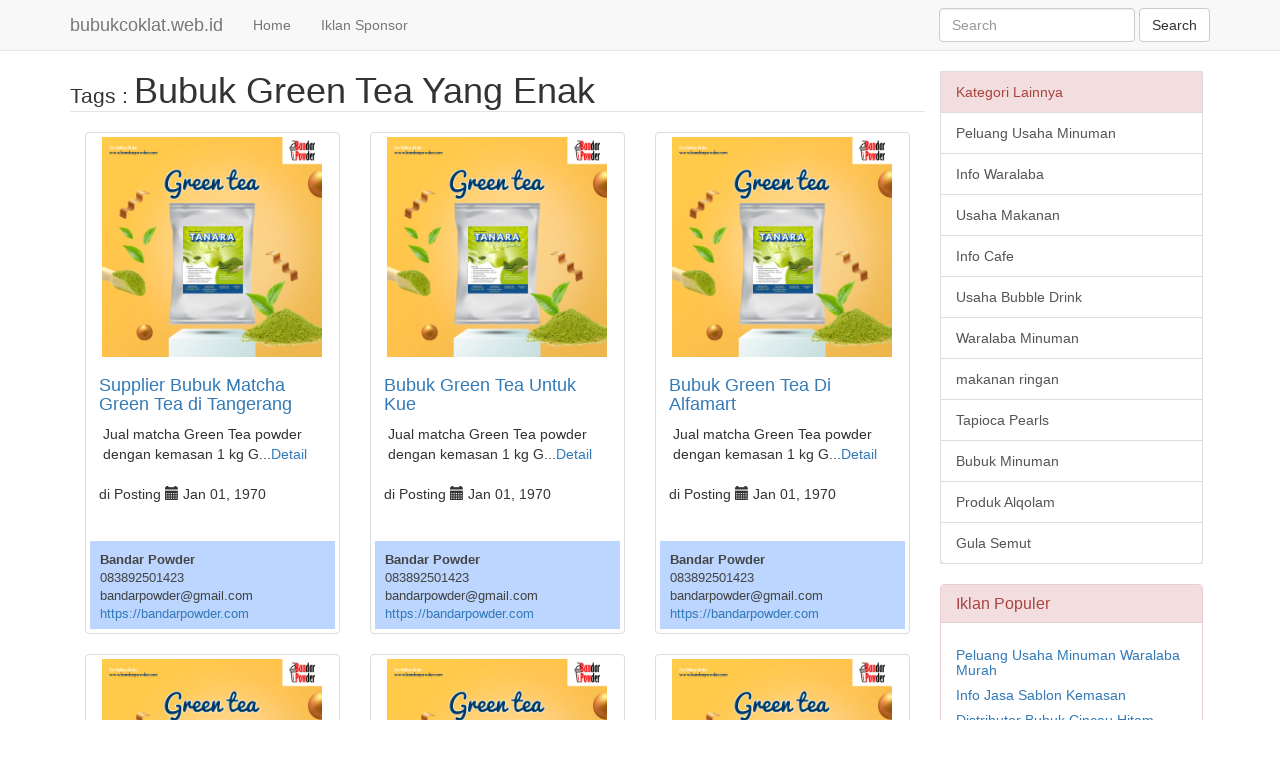

--- FILE ---
content_type: text/html; charset=UTF-8
request_url: http://bubukcoklat.web.id/tags/bubuk-green-tea-yang-enak
body_size: 9024
content:
<!DOCTYPE html>

<html lang="id">

	<head>
	    <meta name="google-site-verification" content="sY8RRhcVDKnjVsiaUrO_Qcxx72sx92LzbvJRoZ8Ne4g" />
        <link rel="alternate" hreflang="x-default" href="http://bubukcoklat.web.id/tags/bubuk-green-tea-yang-enak" />
		<title>Tags Iklan Bubuk Green Tea Yang Enak | </title>

		<meta name="keywords" content="Jual Bubuk Coklat Premium Murah, Produsen bubuk minuman, Supplier Bubuk Minuman, bubuk minuman Aneka Rasa, bubuk minuman, franchise minuman, waralaba minuman, paket usaha minuman, supplier bubuk minuman hotel, jual bubuk minuman, bubuk minuman coklat, bubuk coklat" />

		<meta name="description" content="Bubuk Green Tea Yang Enak Jual Bubuk Coklat Premium Murah, Sangat cocok untuk anda yang mencari Bubuk Minuman dengan aneka rasa | Tags" />
				<link rel="icon" href="-" type="image/jpg" sizes="16x16">
		<link rel="alternate" href="http://bubukcoklat.web.id/" hreflang="id" />
		<meta charset="utf-8">

		<meta http-equiv="X-UA-Compatible" content="IE=edge">

		<meta name="viewport" content="width=device-width, initial-scale=1">

		<!-- Bootstrap CSS -->

		<link href="https://stackpath.bootstrapcdn.com/bootstrap/3.3.7/css/bootstrap.min.css" rel="stylesheet" integrity="sha384-BVYiiSIFeK1dGmJRAkycuHAHRg32OmUcww7on3RYdg4Va+PmSTsz/K68vbdEjh4u" crossorigin="anonymous">

		<link rel="stylesheet" type="text/css" href="https://cdnjs.cloudflare.com/ajax/libs/owl-carousel/1.3.3/owl.carousel.min.css">

		<link rel="stylesheet" type="text/css" href="https://cdnjs.cloudflare.com/ajax/libs/owl-carousel/1.3.3/owl.theme.min.css">

		<link rel="stylesheet" type="text/css" href="https://cdnjs.cloudflare.com/ajax/libs/owl-carousel/1.3.3/owl.transitions.min.css">
<meta name="ahrefs-site-verification" content="1766401c56ef21c52e052edef5c2b6ad6822e7f589cdc2a208610a30461fdd3e">
<link rel="canonical" href="http://bubukcoklat.web.id/tags/bubuk-green-tea-yang-enak">
<link rel="alternate" type="application/rss=xml" title="Blog Feed" href="http://bubukcoklat.web.id/feed "/>
		<!-- HTML5 Shim and Respond.js IE8 support of HTML5 elements and media queries -->

		<!-- WARNING: Respond.js doesn't work if you view the page via file:// -->

		<!--[if lt IE 9]>

			<script src="https://oss.maxcdn.com/libs/html5shiv/3.7.2/html5shiv.min.js"></script>

			<script src="https://oss.maxcdn.com/libs/respond.js/1.4.2/respond.min.js"></script>

		<![endif]-->

		<style type="text/css">
/* Box styles */
.myBox {
border: none;
padding: 5px;
font: 24px/36px sans-serif;
min-width: 15px;
max-width:100%;
height: 6px;
overflow: scroll;
background-color:#fff;
}
/* Scrollbar styles */
::-webkit-scrollbar {
width: 12px;
height: 12px;
}

::-webkit-scrollbar-track {
border: 1px solid yellowgreen;
border-radius: 10px;
}

::-webkit-scrollbar-thumb {
background: yellowgreen;  
border-radius: 10px;
}

::-webkit-scrollbar-thumb:hover {
background: #88ba1c;  
}
			#owl-demo .item img{

				display: block;

				width: 100%;

				height: auto;

			}

			.side-news h5{

				color: #337ab7;

			}

			.side-news span{

				font-size: 9pt;

			}

			.ratings {

				font-size:13px;

				margin-top:4px;

				padding:10px;

				color: #444444;

				height:88px;

				overflow:hidden;

				background-color: #bcd6ff;

			}

			.ratings2 {

				font-size:13px;

				margin-bottom:10px;

				padding:10px;

				color: #444444;

				height:75px;

				overflow:hidden;

				background-color: #bcd6ff;

			}

			.ratings3 {

				font-size:13px;

				margin-bottom:10px;

				padding:10px;

				color: #444444;

				height:50px;

				overflow:hidden;

				background-color: #bcd6ff;

			}
			.caption {
			    height: 180px;
			}
			.caption p {
				height: 60px;
				margin: 0 0 0 4px;
			}
			.thumbnail a > img.content-img.content-img{
				height: 220px;
			}
			legend h1 {display:inline;}
			h1.navbar-brand{margin:0 auto;}
		</style>
<script type="application/ld+json">
{
    "@context": "http://schema.org",
    "@type": "WebSite",
    "url": "bubukcoklat.web.id",
    "name": "bubukcoklat.web.id",
    "description": "Bubuk Green Tea Yang Enak Jual Bubuk Coklat Premium Murah, Sangat cocok untuk anda yang mencari Bubuk Minuman dengan aneka rasa | Tags",
   "keywords":[["Jual Bubuk Coklat Premium Murah, Produsen bubuk minuman, Supplier Bubuk Minuman, bubuk minuman Aneka Rasa, bubuk minuman, franchise minuman, waralaba minuman, paket usaha minuman, supplier bubuk minuman hotel, jual bubuk minuman, bubuk minuman coklat, bubuk coklat"]]}
}
</script>

	</head>
<meta name="google-site-verification" content="8MX4Fw7JtCCHd_ZDtu5nlFk3FywSuoyVV3PW64rjq5E" />
	<body>	
		<nav class="navbar navbar-default navbar-static-top" role="navigation">

		<div class="container" id="menu-container">

			<!-- Brand and toggle get grouped for better mobile display -->

			<div class="navbar-header">

				<button type="button" class="navbar-toggle" data-toggle="collapse" data-target=".navbar-ex1-collapse">

					<span class="sr-only">Toggle navigation</span>

					<span class="icon-bar"></span>

					<span class="icon-bar"></span>

					<span class="icon-bar"></span>

				</button>
									<a class="navbar-brand" href="http://bubukcoklat.web.id/">bubukcoklat.web.id</a>
							</div>

	

			<!-- Collect the nav links, forms, and other content for toggling -->

			<div class="collapse navbar-collapse navbar-ex1-collapse" id="top-container">

				<ul class="nav navbar-nav" id="menu-top">

				
					<li id="home"><a href="http://bubukcoklat.web.id/">Home</a></li>

				
					<li id="iklan-sponsor"><a href="http://bubukcoklat.web.id/content">Iklan Sponsor</a></li>

				
				</ul>

				<form class="navbar-form navbar-right" method="GET" action="http://bubukcoklat.web.id/content/cari">

					<div class="form-group">

						<input type="text" class="form-control" placeholder="Search" name="cari">

					</div>

					<button type="submit" class="btn btn-default">Search</button>

				</form>

			</div><!-- /.navbar-collapse -->

		</div>

	</nav>

	<div class="container">
				<div class="col-md-9   hfeed h-feed feed">

						<div class="row">

						<legend>Tags : <h1>Bubuk Green Tea Yang Enak</h1></legend>

						
							<div class="col-md-4 hentry h-entry h-as-article">

								<div class="thumbnail" id="thumb-content-container-3305">

									<a href="http://bubukcoklat.web.id/iklan/3305/supplier-bubuk-matcha-green-tea-di-tangerang"><img src="https://blogger.googleusercontent.com/img/a/AVvXsEjrBVNMF_XCbK5BdCMWg4wUJaoTTb-PCBFWacGI9jf-ueLhL45HB7Zf8bVbwk4OUU3OR49Iiek2OyV3Ivh32sh5KJmdMKTV5lExUaSeIXaud0NLFLL3hPUOeJKsEM3hgkmAv0U4M8IBdmQFrCX0oXShELIyZZ5pW8uOucbNMv0HmUDWzLXfkxEKT26L=s2000" class="u-photo photo content-img" alt="Supplier Bubuk Matcha Green Tea di Tangerang" ></a>

									<div class="caption" id="thumb-content-3305">

										<h4 class="entry-title p-name"><a href="http://bubukcoklat.web.id/iklan/3305/supplier-bubuk-matcha-green-tea-di-tangerang">Supplier Bubuk Matcha Green Tea di Tangerang</a></h4>
										
										<p class="entry-content p-summary">Jual matcha Green Tea powder dengan kemasan 1 kg G...<a href="http://bubukcoklat.web.id/iklan/3305/supplier-bubuk-matcha-green-tea-di-tangerang" rel="nofollow">Detail</a></p>
										<span>di Posting <span class="glyphicon glyphicon-calendar"></span> <time class="entry-date post-date updated dt-updated" datetime="1970-01-01">Jan 01, 1970</time></span>

									</div>

									<div class="ratings author p-author vcard hcard h-card">

										<p><strong><span class="fn n uid u-url u-uid p-name">Bandar Powder</span></strong>

										<br>083892501423
										<br>bandarpowder@gmail.com																				<br><a href="https://bandarpowder.com" rel="noopener" target="_blank">https://bandarpowder.com</a></p>

									</div>

								</div>

							</div>

						
							<div class="col-md-4 hentry h-entry h-as-article">

								<div class="thumbnail" id="thumb-content-container-3306">

									<a href="http://bubukcoklat.web.id/iklan/3306/bubuk-green-tea-untuk-kue"><img src="https://blogger.googleusercontent.com/img/a/AVvXsEjrBVNMF_XCbK5BdCMWg4wUJaoTTb-PCBFWacGI9jf-ueLhL45HB7Zf8bVbwk4OUU3OR49Iiek2OyV3Ivh32sh5KJmdMKTV5lExUaSeIXaud0NLFLL3hPUOeJKsEM3hgkmAv0U4M8IBdmQFrCX0oXShELIyZZ5pW8uOucbNMv0HmUDWzLXfkxEKT26L=s2000" class="u-photo photo content-img" alt="Bubuk Green Tea Untuk Kue" ></a>

									<div class="caption" id="thumb-content-3306">

										<h4 class="entry-title p-name"><a href="http://bubukcoklat.web.id/iklan/3306/bubuk-green-tea-untuk-kue">Bubuk Green Tea Untuk Kue</a></h4>
										
										<p class="entry-content p-summary">Jual matcha Green Tea powder dengan kemasan 1 kg G...<a href="http://bubukcoklat.web.id/iklan/3306/bubuk-green-tea-untuk-kue" rel="nofollow">Detail</a></p>
										<span>di Posting <span class="glyphicon glyphicon-calendar"></span> <time class="entry-date post-date updated dt-updated" datetime="1970-01-01">Jan 01, 1970</time></span>

									</div>

									<div class="ratings author p-author vcard hcard h-card">

										<p><strong><span class="fn n uid u-url u-uid p-name">Bandar Powder</span></strong>

										<br>083892501423
										<br>bandarpowder@gmail.com																				<br><a href="https://bandarpowder.com" rel="noopener" target="_blank">https://bandarpowder.com</a></p>

									</div>

								</div>

							</div>

						
							<div class="col-md-4 hentry h-entry h-as-article">

								<div class="thumbnail" id="thumb-content-container-3307">

									<a href="http://bubukcoklat.web.id/iklan/3307/bubuk-green-tea-di-alfamart"><img src="https://blogger.googleusercontent.com/img/a/AVvXsEjrBVNMF_XCbK5BdCMWg4wUJaoTTb-PCBFWacGI9jf-ueLhL45HB7Zf8bVbwk4OUU3OR49Iiek2OyV3Ivh32sh5KJmdMKTV5lExUaSeIXaud0NLFLL3hPUOeJKsEM3hgkmAv0U4M8IBdmQFrCX0oXShELIyZZ5pW8uOucbNMv0HmUDWzLXfkxEKT26L=s2000" class="u-photo photo content-img" alt="Bubuk Green Tea Di Alfamart" ></a>

									<div class="caption" id="thumb-content-3307">

										<h4 class="entry-title p-name"><a href="http://bubukcoklat.web.id/iklan/3307/bubuk-green-tea-di-alfamart">Bubuk Green Tea Di Alfamart</a></h4>
										
										<p class="entry-content p-summary">Jual matcha Green Tea powder dengan kemasan 1 kg G...<a href="http://bubukcoklat.web.id/iklan/3307/bubuk-green-tea-di-alfamart" rel="nofollow">Detail</a></p>
										<span>di Posting <span class="glyphicon glyphicon-calendar"></span> <time class="entry-date post-date updated dt-updated" datetime="1970-01-01">Jan 01, 1970</time></span>

									</div>

									<div class="ratings author p-author vcard hcard h-card">

										<p><strong><span class="fn n uid u-url u-uid p-name">Bandar Powder</span></strong>

										<br>083892501423
										<br>bandarpowder@gmail.com																				<br><a href="https://bandarpowder.com" rel="noopener" target="_blank">https://bandarpowder.com</a></p>

									</div>

								</div>

							</div>

						
							<div class="col-md-4 hentry h-entry h-as-article">

								<div class="thumbnail" id="thumb-content-container-3308">

									<a href="http://bubukcoklat.web.id/iklan/3308/bubuk-green-tea-minuman"><img src="https://blogger.googleusercontent.com/img/a/AVvXsEjrBVNMF_XCbK5BdCMWg4wUJaoTTb-PCBFWacGI9jf-ueLhL45HB7Zf8bVbwk4OUU3OR49Iiek2OyV3Ivh32sh5KJmdMKTV5lExUaSeIXaud0NLFLL3hPUOeJKsEM3hgkmAv0U4M8IBdmQFrCX0oXShELIyZZ5pW8uOucbNMv0HmUDWzLXfkxEKT26L=s2000" class="u-photo photo content-img" alt="Bubuk Green Tea Minuman" ></a>

									<div class="caption" id="thumb-content-3308">

										<h4 class="entry-title p-name"><a href="http://bubukcoklat.web.id/iklan/3308/bubuk-green-tea-minuman">Bubuk Green Tea Minuman</a></h4>
										
										<p class="entry-content p-summary">Jual matcha Green Tea powder dengan kemasan 1 kg G...<a href="http://bubukcoklat.web.id/iklan/3308/bubuk-green-tea-minuman" rel="nofollow">Detail</a></p>
										<span>di Posting <span class="glyphicon glyphicon-calendar"></span> <time class="entry-date post-date updated dt-updated" datetime="1970-01-01">Jan 01, 1970</time></span>

									</div>

									<div class="ratings author p-author vcard hcard h-card">

										<p><strong><span class="fn n uid u-url u-uid p-name">Bandar Powder</span></strong>

										<br>083892501423
										<br>bandarpowder@gmail.com																				<br><a href="https://bandarpowder.com" rel="noopener" target="_blank">https://bandarpowder.com</a></p>

									</div>

								</div>

							</div>

						
							<div class="col-md-4 hentry h-entry h-as-article">

								<div class="thumbnail" id="thumb-content-container-3309">

									<a href="http://bubukcoklat.web.id/iklan/3309/bubuk-green-tea-untuk-minuman"><img src="https://blogger.googleusercontent.com/img/a/AVvXsEjrBVNMF_XCbK5BdCMWg4wUJaoTTb-PCBFWacGI9jf-ueLhL45HB7Zf8bVbwk4OUU3OR49Iiek2OyV3Ivh32sh5KJmdMKTV5lExUaSeIXaud0NLFLL3hPUOeJKsEM3hgkmAv0U4M8IBdmQFrCX0oXShELIyZZ5pW8uOucbNMv0HmUDWzLXfkxEKT26L=s2000" class="u-photo photo content-img" alt="Bubuk Green Tea Untuk Minuman" ></a>

									<div class="caption" id="thumb-content-3309">

										<h4 class="entry-title p-name"><a href="http://bubukcoklat.web.id/iklan/3309/bubuk-green-tea-untuk-minuman">Bubuk Green Tea Untuk Minuman</a></h4>
										
										<p class="entry-content p-summary">Jual matcha Green Tea powder dengan kemasan 1 kg G...<a href="http://bubukcoklat.web.id/iklan/3309/bubuk-green-tea-untuk-minuman" rel="nofollow">Detail</a></p>
										<span>di Posting <span class="glyphicon glyphicon-calendar"></span> <time class="entry-date post-date updated dt-updated" datetime="1970-01-01">Jan 01, 1970</time></span>

									</div>

									<div class="ratings author p-author vcard hcard h-card">

										<p><strong><span class="fn n uid u-url u-uid p-name">Bandar Powder</span></strong>

										<br>083892501423
										<br>bandarpowder@gmail.com																				<br><a href="https://bandarpowder.com" rel="noopener" target="_blank">https://bandarpowder.com</a></p>

									</div>

								</div>

							</div>

						
							<div class="col-md-4 hentry h-entry h-as-article">

								<div class="thumbnail" id="thumb-content-container-3310">

									<a href="http://bubukcoklat.web.id/iklan/3310/bubuk-green-tea-asli"><img src="https://blogger.googleusercontent.com/img/a/AVvXsEjrBVNMF_XCbK5BdCMWg4wUJaoTTb-PCBFWacGI9jf-ueLhL45HB7Zf8bVbwk4OUU3OR49Iiek2OyV3Ivh32sh5KJmdMKTV5lExUaSeIXaud0NLFLL3hPUOeJKsEM3hgkmAv0U4M8IBdmQFrCX0oXShELIyZZ5pW8uOucbNMv0HmUDWzLXfkxEKT26L=s2000" class="u-photo photo content-img" alt="Bubuk Green Tea Asli" ></a>

									<div class="caption" id="thumb-content-3310">

										<h4 class="entry-title p-name"><a href="http://bubukcoklat.web.id/iklan/3310/bubuk-green-tea-asli">Bubuk Green Tea Asli</a></h4>
										
										<p class="entry-content p-summary">Jual matcha Green Tea powder dengan kemasan 1 kg G...<a href="http://bubukcoklat.web.id/iklan/3310/bubuk-green-tea-asli" rel="nofollow">Detail</a></p>
										<span>di Posting <span class="glyphicon glyphicon-calendar"></span> <time class="entry-date post-date updated dt-updated" datetime="1970-01-01">Jan 01, 1970</time></span>

									</div>

									<div class="ratings author p-author vcard hcard h-card">

										<p><strong><span class="fn n uid u-url u-uid p-name">Bandar Powder</span></strong>

										<br>083892501423
										<br>bandarpowder@gmail.com																				<br><a href="https://bandarpowder.com" rel="noopener" target="_blank">https://bandarpowder.com</a></p>

									</div>

								</div>

							</div>

						
							<div class="col-md-4 hentry h-entry h-as-article">

								<div class="thumbnail" id="thumb-content-container-3311">

									<a href="http://bubukcoklat.web.id/iklan/3311/bubuk-green-tea-premium"><img src="https://blogger.googleusercontent.com/img/a/AVvXsEjrBVNMF_XCbK5BdCMWg4wUJaoTTb-PCBFWacGI9jf-ueLhL45HB7Zf8bVbwk4OUU3OR49Iiek2OyV3Ivh32sh5KJmdMKTV5lExUaSeIXaud0NLFLL3hPUOeJKsEM3hgkmAv0U4M8IBdmQFrCX0oXShELIyZZ5pW8uOucbNMv0HmUDWzLXfkxEKT26L=s2000" class="u-photo photo content-img" alt="Bubuk Green Tea Premium" ></a>

									<div class="caption" id="thumb-content-3311">

										<h4 class="entry-title p-name"><a href="http://bubukcoklat.web.id/iklan/3311/bubuk-green-tea-premium">Bubuk Green Tea Premium</a></h4>
										
										<p class="entry-content p-summary">Jual matcha Green Tea powder dengan kemasan 1 kg G...<a href="http://bubukcoklat.web.id/iklan/3311/bubuk-green-tea-premium" rel="nofollow">Detail</a></p>
										<span>di Posting <span class="glyphicon glyphicon-calendar"></span> <time class="entry-date post-date updated dt-updated" datetime="1970-01-01">Jan 01, 1970</time></span>

									</div>

									<div class="ratings author p-author vcard hcard h-card">

										<p><strong><span class="fn n uid u-url u-uid p-name">Bandar Powder</span></strong>

										<br>083892501423
										<br>bandarpowder@gmail.com																				<br><a href="https://bandarpowder.com" rel="noopener" target="_blank">https://bandarpowder.com</a></p>

									</div>

								</div>

							</div>

						
							<div class="col-md-4 hentry h-entry h-as-article">

								<div class="thumbnail" id="thumb-content-container-3312">

									<a href="http://bubukcoklat.web.id/iklan/3312/bubuk-green-tea-yang-enak"><img src="https://blogger.googleusercontent.com/img/a/AVvXsEjrBVNMF_XCbK5BdCMWg4wUJaoTTb-PCBFWacGI9jf-ueLhL45HB7Zf8bVbwk4OUU3OR49Iiek2OyV3Ivh32sh5KJmdMKTV5lExUaSeIXaud0NLFLL3hPUOeJKsEM3hgkmAv0U4M8IBdmQFrCX0oXShELIyZZ5pW8uOucbNMv0HmUDWzLXfkxEKT26L=s2000" class="u-photo photo content-img" alt="Bubuk Green Tea Yang Enak" ></a>

									<div class="caption" id="thumb-content-3312">

										<h4 class="entry-title p-name"><a href="http://bubukcoklat.web.id/iklan/3312/bubuk-green-tea-yang-enak">Bubuk Green Tea Yang Enak</a></h4>
										
										<p class="entry-content p-summary">Jual matcha Green Tea powder dengan kemasan 1 kg G...<a href="http://bubukcoklat.web.id/iklan/3312/bubuk-green-tea-yang-enak" rel="nofollow">Detail</a></p>
										<span>di Posting <span class="glyphicon glyphicon-calendar"></span> <time class="entry-date post-date updated dt-updated" datetime="1970-01-01">Jan 01, 1970</time></span>

									</div>

									<div class="ratings author p-author vcard hcard h-card">

										<p><strong><span class="fn n uid u-url u-uid p-name">Bandar Powder</span></strong>

										<br>083892501423
										<br>bandarpowder@gmail.com																				<br><a href="https://bandarpowder.com" rel="noopener" target="_blank">https://bandarpowder.com</a></p>

									</div>

								</div>

							</div>

						
							<div class="col-md-4 hentry h-entry h-as-article">

								<div class="thumbnail" id="thumb-content-container-3313">

									<a href="http://bubukcoklat.web.id/iklan/3313/bubuk-green-tea-harga"><img src="https://blogger.googleusercontent.com/img/a/AVvXsEjrBVNMF_XCbK5BdCMWg4wUJaoTTb-PCBFWacGI9jf-ueLhL45HB7Zf8bVbwk4OUU3OR49Iiek2OyV3Ivh32sh5KJmdMKTV5lExUaSeIXaud0NLFLL3hPUOeJKsEM3hgkmAv0U4M8IBdmQFrCX0oXShELIyZZ5pW8uOucbNMv0HmUDWzLXfkxEKT26L=s2000" class="u-photo photo content-img" alt="Bubuk Green Tea Harga" ></a>

									<div class="caption" id="thumb-content-3313">

										<h4 class="entry-title p-name"><a href="http://bubukcoklat.web.id/iklan/3313/bubuk-green-tea-harga">Bubuk Green Tea Harga</a></h4>
										
										<p class="entry-content p-summary">Jual matcha Green Tea powder dengan kemasan 1 kg G...<a href="http://bubukcoklat.web.id/iklan/3313/bubuk-green-tea-harga" rel="nofollow">Detail</a></p>
										<span>di Posting <span class="glyphicon glyphicon-calendar"></span> <time class="entry-date post-date updated dt-updated" datetime="1970-01-01">Jan 01, 1970</time></span>

									</div>

									<div class="ratings author p-author vcard hcard h-card">

										<p><strong><span class="fn n uid u-url u-uid p-name">Bandar Powder</span></strong>

										<br>083892501423
										<br>bandarpowder@gmail.com																				<br><a href="https://bandarpowder.com" rel="noopener" target="_blank">https://bandarpowder.com</a></p>

									</div>

								</div>

							</div>

						
							<div class="col-md-4 hentry h-entry h-as-article">

								<div class="thumbnail" id="thumb-content-container-3314">

									<a href="http://bubukcoklat.web.id/iklan/3314/bubuk-green-tea-yang-enak-merk-apa"><img src="https://blogger.googleusercontent.com/img/a/AVvXsEjrBVNMF_XCbK5BdCMWg4wUJaoTTb-PCBFWacGI9jf-ueLhL45HB7Zf8bVbwk4OUU3OR49Iiek2OyV3Ivh32sh5KJmdMKTV5lExUaSeIXaud0NLFLL3hPUOeJKsEM3hgkmAv0U4M8IBdmQFrCX0oXShELIyZZ5pW8uOucbNMv0HmUDWzLXfkxEKT26L=s2000" class="u-photo photo content-img" alt="Bubuk Green Tea Yang Enak Merk Apa" ></a>

									<div class="caption" id="thumb-content-3314">

										<h4 class="entry-title p-name"><a href="http://bubukcoklat.web.id/iklan/3314/bubuk-green-tea-yang-enak-merk-apa">Bubuk Green Tea Yang Enak Merk Apa</a></h4>
										
										<p class="entry-content p-summary">Jual matcha Green Tea powder dengan kemasan 1 kg G...<a href="http://bubukcoklat.web.id/iklan/3314/bubuk-green-tea-yang-enak-merk-apa" rel="nofollow">Detail</a></p>
										<span>di Posting <span class="glyphicon glyphicon-calendar"></span> <time class="entry-date post-date updated dt-updated" datetime="1970-01-01">Jan 01, 1970</time></span>

									</div>

									<div class="ratings author p-author vcard hcard h-card">

										<p><strong><span class="fn n uid u-url u-uid p-name">Bandar Powder</span></strong>

										<br>083892501423
										<br>bandarpowder@gmail.com																				<br><a href="https://bandarpowder.com" rel="noopener" target="_blank">https://bandarpowder.com</a></p>

									</div>

								</div>

							</div>

						
							<div class="col-md-4 hentry h-entry h-as-article">

								<div class="thumbnail" id="thumb-content-container-3315">

									<a href="http://bubukcoklat.web.id/iklan/3315/harga-bubuk-green-tea-di-alfamart"><img src="https://blogger.googleusercontent.com/img/a/AVvXsEjrBVNMF_XCbK5BdCMWg4wUJaoTTb-PCBFWacGI9jf-ueLhL45HB7Zf8bVbwk4OUU3OR49Iiek2OyV3Ivh32sh5KJmdMKTV5lExUaSeIXaud0NLFLL3hPUOeJKsEM3hgkmAv0U4M8IBdmQFrCX0oXShELIyZZ5pW8uOucbNMv0HmUDWzLXfkxEKT26L=s2000" class="u-photo photo content-img" alt="Harga Bubuk Green Tea Di Alfamart" ></a>

									<div class="caption" id="thumb-content-3315">

										<h4 class="entry-title p-name"><a href="http://bubukcoklat.web.id/iklan/3315/harga-bubuk-green-tea-di-alfamart">Harga Bubuk Green Tea Di Alfamart</a></h4>
										
										<p class="entry-content p-summary">Jual matcha Green Tea powder dengan kemasan 1 kg G...<a href="http://bubukcoklat.web.id/iklan/3315/harga-bubuk-green-tea-di-alfamart" rel="nofollow">Detail</a></p>
										<span>di Posting <span class="glyphicon glyphicon-calendar"></span> <time class="entry-date post-date updated dt-updated" datetime="1970-01-01">Jan 01, 1970</time></span>

									</div>

									<div class="ratings author p-author vcard hcard h-card">

										<p><strong><span class="fn n uid u-url u-uid p-name">Bandar Powder</span></strong>

										<br>083892501423
										<br>bandarpowder@gmail.com																				<br><a href="https://bandarpowder.com" rel="noopener" target="_blank">https://bandarpowder.com</a></p>

									</div>

								</div>

							</div>

						
							<div class="col-md-4 hentry h-entry h-as-article">

								<div class="thumbnail" id="thumb-content-container-3316">

									<a href="http://bubukcoklat.web.id/iklan/3316/bubuk-green-tea-yang-bagus-merk-apa"><img src="https://blogger.googleusercontent.com/img/a/AVvXsEjrBVNMF_XCbK5BdCMWg4wUJaoTTb-PCBFWacGI9jf-ueLhL45HB7Zf8bVbwk4OUU3OR49Iiek2OyV3Ivh32sh5KJmdMKTV5lExUaSeIXaud0NLFLL3hPUOeJKsEM3hgkmAv0U4M8IBdmQFrCX0oXShELIyZZ5pW8uOucbNMv0HmUDWzLXfkxEKT26L=s2000" class="u-photo photo content-img" alt="Bubuk Green Tea Yang Bagus Merk Apa" ></a>

									<div class="caption" id="thumb-content-3316">

										<h4 class="entry-title p-name"><a href="http://bubukcoklat.web.id/iklan/3316/bubuk-green-tea-yang-bagus-merk-apa">Bubuk Green Tea Yang Bagus Merk Apa</a></h4>
										
										<p class="entry-content p-summary">Jual matcha Green Tea powder dengan kemasan 1 kg G...<a href="http://bubukcoklat.web.id/iklan/3316/bubuk-green-tea-yang-bagus-merk-apa" rel="nofollow">Detail</a></p>
										<span>di Posting <span class="glyphicon glyphicon-calendar"></span> <time class="entry-date post-date updated dt-updated" datetime="1970-01-01">Jan 01, 1970</time></span>

									</div>

									<div class="ratings author p-author vcard hcard h-card">

										<p><strong><span class="fn n uid u-url u-uid p-name">Bandar Powder</span></strong>

										<br>083892501423
										<br>bandarpowder@gmail.com																				<br><a href="https://bandarpowder.com" rel="noopener" target="_blank">https://bandarpowder.com</a></p>

									</div>

								</div>

							</div>

						
							<div class="col-md-4 hentry h-entry h-as-article">

								<div class="thumbnail" id="thumb-content-container-3317">

									<a href="http://bubukcoklat.web.id/iklan/3317/apa-itu-bubuk-green-tea"><img src="https://blogger.googleusercontent.com/img/a/AVvXsEjrBVNMF_XCbK5BdCMWg4wUJaoTTb-PCBFWacGI9jf-ueLhL45HB7Zf8bVbwk4OUU3OR49Iiek2OyV3Ivh32sh5KJmdMKTV5lExUaSeIXaud0NLFLL3hPUOeJKsEM3hgkmAv0U4M8IBdmQFrCX0oXShELIyZZ5pW8uOucbNMv0HmUDWzLXfkxEKT26L=s2000" class="u-photo photo content-img" alt="Apa Itu Bubuk Green Tea" ></a>

									<div class="caption" id="thumb-content-3317">

										<h4 class="entry-title p-name"><a href="http://bubukcoklat.web.id/iklan/3317/apa-itu-bubuk-green-tea">Apa Itu Bubuk Green Tea</a></h4>
										
										<p class="entry-content p-summary">Jual matcha Green Tea powder dengan kemasan 1 kg G...<a href="http://bubukcoklat.web.id/iklan/3317/apa-itu-bubuk-green-tea" rel="nofollow">Detail</a></p>
										<span>di Posting <span class="glyphicon glyphicon-calendar"></span> <time class="entry-date post-date updated dt-updated" datetime="1970-01-01">Jan 01, 1970</time></span>

									</div>

									<div class="ratings author p-author vcard hcard h-card">

										<p><strong><span class="fn n uid u-url u-uid p-name">Bandar Powder</span></strong>

										<br>083892501423
										<br>bandarpowder@gmail.com																				<br><a href="https://bandarpowder.com" rel="noopener" target="_blank">https://bandarpowder.com</a></p>

									</div>

								</div>

							</div>

						
							<div class="col-md-4 hentry h-entry h-as-article">

								<div class="thumbnail" id="thumb-content-container-3318">

									<a href="http://bubukcoklat.web.id/iklan/3318/bubuk-green-tea-beli-dimana"><img src="https://blogger.googleusercontent.com/img/a/AVvXsEjrBVNMF_XCbK5BdCMWg4wUJaoTTb-PCBFWacGI9jf-ueLhL45HB7Zf8bVbwk4OUU3OR49Iiek2OyV3Ivh32sh5KJmdMKTV5lExUaSeIXaud0NLFLL3hPUOeJKsEM3hgkmAv0U4M8IBdmQFrCX0oXShELIyZZ5pW8uOucbNMv0HmUDWzLXfkxEKT26L=s2000" class="u-photo photo content-img" alt="Bubuk Green Tea Beli Dimana" ></a>

									<div class="caption" id="thumb-content-3318">

										<h4 class="entry-title p-name"><a href="http://bubukcoklat.web.id/iklan/3318/bubuk-green-tea-beli-dimana">Bubuk Green Tea Beli Dimana</a></h4>
										
										<p class="entry-content p-summary">Jual matcha Green Tea powder dengan kemasan 1 kg G...<a href="http://bubukcoklat.web.id/iklan/3318/bubuk-green-tea-beli-dimana" rel="nofollow">Detail</a></p>
										<span>di Posting <span class="glyphicon glyphicon-calendar"></span> <time class="entry-date post-date updated dt-updated" datetime="1970-01-01">Jan 01, 1970</time></span>

									</div>

									<div class="ratings author p-author vcard hcard h-card">

										<p><strong><span class="fn n uid u-url u-uid p-name">Bandar Powder</span></strong>

										<br>083892501423
										<br>bandarpowder@gmail.com																				<br><a href="https://bandarpowder.com" rel="noopener" target="_blank">https://bandarpowder.com</a></p>

									</div>

								</div>

							</div>

						
							<div class="col-md-4 hentry h-entry h-as-article">

								<div class="thumbnail" id="thumb-content-container-3319">

									<a href="http://bubukcoklat.web.id/iklan/3319/bubuk-green-tea-bali"><img src="https://blogger.googleusercontent.com/img/a/AVvXsEjrBVNMF_XCbK5BdCMWg4wUJaoTTb-PCBFWacGI9jf-ueLhL45HB7Zf8bVbwk4OUU3OR49Iiek2OyV3Ivh32sh5KJmdMKTV5lExUaSeIXaud0NLFLL3hPUOeJKsEM3hgkmAv0U4M8IBdmQFrCX0oXShELIyZZ5pW8uOucbNMv0HmUDWzLXfkxEKT26L=s2000" class="u-photo photo content-img" alt="Bubuk Green Tea Bali" ></a>

									<div class="caption" id="thumb-content-3319">

										<h4 class="entry-title p-name"><a href="http://bubukcoklat.web.id/iklan/3319/bubuk-green-tea-bali">Bubuk Green Tea Bali</a></h4>
										
										<p class="entry-content p-summary">Jual matcha Green Tea powder dengan kemasan 1 kg G...<a href="http://bubukcoklat.web.id/iklan/3319/bubuk-green-tea-bali" rel="nofollow">Detail</a></p>
										<span>di Posting <span class="glyphicon glyphicon-calendar"></span> <time class="entry-date post-date updated dt-updated" datetime="1970-01-01">Jan 01, 1970</time></span>

									</div>

									<div class="ratings author p-author vcard hcard h-card">

										<p><strong><span class="fn n uid u-url u-uid p-name">Bandar Powder</span></strong>

										<br>083892501423
										<br>bandarpowder@gmail.com																				<br><a href="https://bandarpowder.com" rel="noopener" target="_blank">https://bandarpowder.com</a></p>

									</div>

								</div>

							</div>

						
							<div class="col-md-4 hentry h-entry h-as-article">

								<div class="thumbnail" id="thumb-content-container-3320">

									<a href="http://bubukcoklat.web.id/iklan/3320/serbuk-green-tea-bandung"><img src="https://blogger.googleusercontent.com/img/a/AVvXsEjrBVNMF_XCbK5BdCMWg4wUJaoTTb-PCBFWacGI9jf-ueLhL45HB7Zf8bVbwk4OUU3OR49Iiek2OyV3Ivh32sh5KJmdMKTV5lExUaSeIXaud0NLFLL3hPUOeJKsEM3hgkmAv0U4M8IBdmQFrCX0oXShELIyZZ5pW8uOucbNMv0HmUDWzLXfkxEKT26L=s2000" class="u-photo photo content-img" alt="Serbuk Green Tea Bandung" ></a>

									<div class="caption" id="thumb-content-3320">

										<h4 class="entry-title p-name"><a href="http://bubukcoklat.web.id/iklan/3320/serbuk-green-tea-bandung">Serbuk Green Tea Bandung</a></h4>
										
										<p class="entry-content p-summary">Jual matcha Green Tea powder dengan kemasan 1 kg G...<a href="http://bubukcoklat.web.id/iklan/3320/serbuk-green-tea-bandung" rel="nofollow">Detail</a></p>
										<span>di Posting <span class="glyphicon glyphicon-calendar"></span> <time class="entry-date post-date updated dt-updated" datetime="1970-01-01">Jan 01, 1970</time></span>

									</div>

									<div class="ratings author p-author vcard hcard h-card">

										<p><strong><span class="fn n uid u-url u-uid p-name">Bandar Powder</span></strong>

										<br>083892501423
										<br>bandarpowder@gmail.com																				<br><a href="https://bandarpowder.com" rel="noopener" target="_blank">https://bandarpowder.com</a></p>

									</div>

								</div>

							</div>

						
							<div class="col-md-4 hentry h-entry h-as-article">

								<div class="thumbnail" id="thumb-content-container-3321">

									<a href="http://bubukcoklat.web.id/iklan/3321/jual-bubuk-green-tea-bandar-lampung"><img src="https://blogger.googleusercontent.com/img/a/AVvXsEjrBVNMF_XCbK5BdCMWg4wUJaoTTb-PCBFWacGI9jf-ueLhL45HB7Zf8bVbwk4OUU3OR49Iiek2OyV3Ivh32sh5KJmdMKTV5lExUaSeIXaud0NLFLL3hPUOeJKsEM3hgkmAv0U4M8IBdmQFrCX0oXShELIyZZ5pW8uOucbNMv0HmUDWzLXfkxEKT26L=s2000" class="u-photo photo content-img" alt="Jual Bubuk Green Tea Bandar Lampung" ></a>

									<div class="caption" id="thumb-content-3321">

										<h4 class="entry-title p-name"><a href="http://bubukcoklat.web.id/iklan/3321/jual-bubuk-green-tea-bandar-lampung">Jual Bubuk Green Tea Bandar Lampung</a></h4>
										
										<p class="entry-content p-summary">Jual matcha Green Tea powder dengan kemasan 1 kg G...<a href="http://bubukcoklat.web.id/iklan/3321/jual-bubuk-green-tea-bandar-lampung" rel="nofollow">Detail</a></p>
										<span>di Posting <span class="glyphicon glyphicon-calendar"></span> <time class="entry-date post-date updated dt-updated" datetime="1970-01-01">Jan 01, 1970</time></span>

									</div>

									<div class="ratings author p-author vcard hcard h-card">

										<p><strong><span class="fn n uid u-url u-uid p-name">Bandar Powder</span></strong>

										<br>083892501423
										<br>bandarpowder@gmail.com																				<br><a href="https://bandarpowder.com" rel="noopener" target="_blank">https://bandarpowder.com</a></p>

									</div>

								</div>

							</div>

						
							<div class="col-md-4 hentry h-entry h-as-article">

								<div class="thumbnail" id="thumb-content-container-3322">

									<a href="http://bubukcoklat.web.id/iklan/3322/jual-bubuk-green-tea-blitar"><img src="https://blogger.googleusercontent.com/img/a/AVvXsEjrBVNMF_XCbK5BdCMWg4wUJaoTTb-PCBFWacGI9jf-ueLhL45HB7Zf8bVbwk4OUU3OR49Iiek2OyV3Ivh32sh5KJmdMKTV5lExUaSeIXaud0NLFLL3hPUOeJKsEM3hgkmAv0U4M8IBdmQFrCX0oXShELIyZZ5pW8uOucbNMv0HmUDWzLXfkxEKT26L=s2000" class="u-photo photo content-img" alt="Jual Bubuk Green Tea Blitar" ></a>

									<div class="caption" id="thumb-content-3322">

										<h4 class="entry-title p-name"><a href="http://bubukcoklat.web.id/iklan/3322/jual-bubuk-green-tea-blitar">Jual Bubuk Green Tea Blitar</a></h4>
										
										<p class="entry-content p-summary">Jual matcha Green Tea powder dengan kemasan 1 kg G...<a href="http://bubukcoklat.web.id/iklan/3322/jual-bubuk-green-tea-blitar" rel="nofollow">Detail</a></p>
										<span>di Posting <span class="glyphicon glyphicon-calendar"></span> <time class="entry-date post-date updated dt-updated" datetime="1970-01-01">Jan 01, 1970</time></span>

									</div>

									<div class="ratings author p-author vcard hcard h-card">

										<p><strong><span class="fn n uid u-url u-uid p-name">Bandar Powder</span></strong>

										<br>083892501423
										<br>bandarpowder@gmail.com																				<br><a href="https://bandarpowder.com" rel="noopener" target="_blank">https://bandarpowder.com</a></p>

									</div>

								</div>

							</div>

						
							<div class="col-md-4 hentry h-entry h-as-article">

								<div class="thumbnail" id="thumb-content-container-3323">

									<a href="http://bubukcoklat.web.id/iklan/3323/jual-bubuk-green-tea-bogor"><img src="https://blogger.googleusercontent.com/img/a/AVvXsEjrBVNMF_XCbK5BdCMWg4wUJaoTTb-PCBFWacGI9jf-ueLhL45HB7Zf8bVbwk4OUU3OR49Iiek2OyV3Ivh32sh5KJmdMKTV5lExUaSeIXaud0NLFLL3hPUOeJKsEM3hgkmAv0U4M8IBdmQFrCX0oXShELIyZZ5pW8uOucbNMv0HmUDWzLXfkxEKT26L=s2000" class="u-photo photo content-img" alt="Jual Bubuk Green Tea Bogor" ></a>

									<div class="caption" id="thumb-content-3323">

										<h4 class="entry-title p-name"><a href="http://bubukcoklat.web.id/iklan/3323/jual-bubuk-green-tea-bogor">Jual Bubuk Green Tea Bogor</a></h4>
										
										<p class="entry-content p-summary">Jual matcha Green Tea powder dengan kemasan 1 kg G...<a href="http://bubukcoklat.web.id/iklan/3323/jual-bubuk-green-tea-bogor" rel="nofollow">Detail</a></p>
										<span>di Posting <span class="glyphicon glyphicon-calendar"></span> <time class="entry-date post-date updated dt-updated" datetime="1970-01-01">Jan 01, 1970</time></span>

									</div>

									<div class="ratings author p-author vcard hcard h-card">

										<p><strong><span class="fn n uid u-url u-uid p-name">Bandar Powder</span></strong>

										<br>083892501423
										<br>bandarpowder@gmail.com																				<br><a href="https://bandarpowder.com" rel="noopener" target="_blank">https://bandarpowder.com</a></p>

									</div>

								</div>

							</div>

						
							<div class="col-md-4 hentry h-entry h-as-article">

								<div class="thumbnail" id="thumb-content-container-3324">

									<a href="http://bubukcoklat.web.id/iklan/3324/jual-bubuk-green-tea-di-banjarmasin"><img src="https://blogger.googleusercontent.com/img/a/AVvXsEjrBVNMF_XCbK5BdCMWg4wUJaoTTb-PCBFWacGI9jf-ueLhL45HB7Zf8bVbwk4OUU3OR49Iiek2OyV3Ivh32sh5KJmdMKTV5lExUaSeIXaud0NLFLL3hPUOeJKsEM3hgkmAv0U4M8IBdmQFrCX0oXShELIyZZ5pW8uOucbNMv0HmUDWzLXfkxEKT26L=s2000" class="u-photo photo content-img" alt="Jual Bubuk Green Tea Di Banjarmasin" ></a>

									<div class="caption" id="thumb-content-3324">

										<h4 class="entry-title p-name"><a href="http://bubukcoklat.web.id/iklan/3324/jual-bubuk-green-tea-di-banjarmasin">Jual Bubuk Green Tea Di Banjarmasin</a></h4>
										
										<p class="entry-content p-summary">Green Tea powder dengan kemasan 1 kg Green Tea ata...<a href="http://bubukcoklat.web.id/iklan/3324/jual-bubuk-green-tea-di-banjarmasin" rel="nofollow">Detail</a></p>
										<span>di Posting <span class="glyphicon glyphicon-calendar"></span> <time class="entry-date post-date updated dt-updated" datetime="1970-01-01">Jan 01, 1970</time></span>

									</div>

									<div class="ratings author p-author vcard hcard h-card">

										<p><strong><span class="fn n uid u-url u-uid p-name">Bandar Powder</span></strong>

										<br>083892501423
										<br>bandarpowder@gmail.com																				<br><a href="https://bandarpowder.com" rel="noopener" target="_blank">https://bandarpowder.com</a></p>

									</div>

								</div>

							</div>

						
							<div class="col-md-4 hentry h-entry h-as-article">

								<div class="thumbnail" id="thumb-content-container-3325">

									<a href="http://bubukcoklat.web.id/iklan/3325/jual-bubuk-green-tea-matcha-bogor-"><img src="https://blogger.googleusercontent.com/img/a/AVvXsEjrBVNMF_XCbK5BdCMWg4wUJaoTTb-PCBFWacGI9jf-ueLhL45HB7Zf8bVbwk4OUU3OR49Iiek2OyV3Ivh32sh5KJmdMKTV5lExUaSeIXaud0NLFLL3hPUOeJKsEM3hgkmAv0U4M8IBdmQFrCX0oXShELIyZZ5pW8uOucbNMv0HmUDWzLXfkxEKT26L=s2000" class="u-photo photo content-img" alt="Jual Bubuk Green Tea Matcha Bogor " ></a>

									<div class="caption" id="thumb-content-3325">

										<h4 class="entry-title p-name"><a href="http://bubukcoklat.web.id/iklan/3325/jual-bubuk-green-tea-matcha-bogor-">Jual Bubuk Green Tea Matcha Bogor </a></h4>
										
										<p class="entry-content p-summary">Jual matcha Green Tea powder dengan kemasan 1 kg G...<a href="http://bubukcoklat.web.id/iklan/3325/jual-bubuk-green-tea-matcha-bogor-" rel="nofollow">Detail</a></p>
										<span>di Posting <span class="glyphicon glyphicon-calendar"></span> <time class="entry-date post-date updated dt-updated" datetime="1970-01-01">Jan 01, 1970</time></span>

									</div>

									<div class="ratings author p-author vcard hcard h-card">

										<p><strong><span class="fn n uid u-url u-uid p-name">Bandar Powder</span></strong>

										<br>083892501423
										<br>bandarpowder@gmail.com																				<br><a href="https://bandarpowder.com" rel="noopener" target="_blank">https://bandarpowder.com</a></p>

									</div>

								</div>

							</div>

						
							<div class="col-md-4 hentry h-entry h-as-article">

								<div class="thumbnail" id="thumb-content-container-3326">

									<a href="http://bubukcoklat.web.id/iklan/3326/jual-bubuk-green-tea-matcha-depok-"><img src="https://blogger.googleusercontent.com/img/a/AVvXsEjrBVNMF_XCbK5BdCMWg4wUJaoTTb-PCBFWacGI9jf-ueLhL45HB7Zf8bVbwk4OUU3OR49Iiek2OyV3Ivh32sh5KJmdMKTV5lExUaSeIXaud0NLFLL3hPUOeJKsEM3hgkmAv0U4M8IBdmQFrCX0oXShELIyZZ5pW8uOucbNMv0HmUDWzLXfkxEKT26L=s2000" class="u-photo photo content-img" alt="Jual Bubuk Green Tea Matcha Depok " ></a>

									<div class="caption" id="thumb-content-3326">

										<h4 class="entry-title p-name"><a href="http://bubukcoklat.web.id/iklan/3326/jual-bubuk-green-tea-matcha-depok-">Jual Bubuk Green Tea Matcha Depok </a></h4>
										
										<p class="entry-content p-summary">Jual matcha Green Tea powder dengan kemasan 1 kg G...<a href="http://bubukcoklat.web.id/iklan/3326/jual-bubuk-green-tea-matcha-depok-" rel="nofollow">Detail</a></p>
										<span>di Posting <span class="glyphicon glyphicon-calendar"></span> <time class="entry-date post-date updated dt-updated" datetime="1970-01-01">Jan 01, 1970</time></span>

									</div>

									<div class="ratings author p-author vcard hcard h-card">

										<p><strong><span class="fn n uid u-url u-uid p-name">Bandar Powder</span></strong>

										<br>083892501423
										<br>bandarpowder@gmail.com																				<br><a href="https://bandarpowder.com" rel="noopener" target="_blank">https://bandarpowder.com</a></p>

									</div>

								</div>

							</div>

						
							<div class="col-md-4 hentry h-entry h-as-article">

								<div class="thumbnail" id="thumb-content-container-3327">

									<a href="http://bubukcoklat.web.id/iklan/3327/jual-bubuk-green-tea-matcha-bekasi-"><img src="https://blogger.googleusercontent.com/img/a/AVvXsEjrBVNMF_XCbK5BdCMWg4wUJaoTTb-PCBFWacGI9jf-ueLhL45HB7Zf8bVbwk4OUU3OR49Iiek2OyV3Ivh32sh5KJmdMKTV5lExUaSeIXaud0NLFLL3hPUOeJKsEM3hgkmAv0U4M8IBdmQFrCX0oXShELIyZZ5pW8uOucbNMv0HmUDWzLXfkxEKT26L=s2000" class="u-photo photo content-img" alt="Jual Bubuk Green Tea Matcha Bekasi " ></a>

									<div class="caption" id="thumb-content-3327">

										<h4 class="entry-title p-name"><a href="http://bubukcoklat.web.id/iklan/3327/jual-bubuk-green-tea-matcha-bekasi-">Jual Bubuk Green Tea Matcha Bekasi </a></h4>
										
										<p class="entry-content p-summary">Jual matcha Green Tea powder dengan kemasan 1 kg G...<a href="http://bubukcoklat.web.id/iklan/3327/jual-bubuk-green-tea-matcha-bekasi-" rel="nofollow">Detail</a></p>
										<span>di Posting <span class="glyphicon glyphicon-calendar"></span> <time class="entry-date post-date updated dt-updated" datetime="1970-01-01">Jan 01, 1970</time></span>

									</div>

									<div class="ratings author p-author vcard hcard h-card">

										<p><strong><span class="fn n uid u-url u-uid p-name">Bandar Powder</span></strong>

										<br>083892501423
										<br>bandarpowder@gmail.com																				<br><a href="https://bandarpowder.com" rel="noopener" target="_blank">https://bandarpowder.com</a></p>

									</div>

								</div>

							</div>

						
							<div class="col-md-4 hentry h-entry h-as-article">

								<div class="thumbnail" id="thumb-content-container-3328">

									<a href="http://bubukcoklat.web.id/iklan/3328/jual-bubuk-green-tea-matcha-jakarta-"><img src="https://blogger.googleusercontent.com/img/a/AVvXsEjrBVNMF_XCbK5BdCMWg4wUJaoTTb-PCBFWacGI9jf-ueLhL45HB7Zf8bVbwk4OUU3OR49Iiek2OyV3Ivh32sh5KJmdMKTV5lExUaSeIXaud0NLFLL3hPUOeJKsEM3hgkmAv0U4M8IBdmQFrCX0oXShELIyZZ5pW8uOucbNMv0HmUDWzLXfkxEKT26L=s2000" class="u-photo photo content-img" alt="Jual Bubuk Green Tea Matcha Jakarta " ></a>

									<div class="caption" id="thumb-content-3328">

										<h4 class="entry-title p-name"><a href="http://bubukcoklat.web.id/iklan/3328/jual-bubuk-green-tea-matcha-jakarta-">Jual Bubuk Green Tea Matcha Jakarta </a></h4>
										
										<p class="entry-content p-summary">Jual matcha Green Tea powder dengan kemasan 1 kg G...<a href="http://bubukcoklat.web.id/iklan/3328/jual-bubuk-green-tea-matcha-jakarta-" rel="nofollow">Detail</a></p>
										<span>di Posting <span class="glyphicon glyphicon-calendar"></span> <time class="entry-date post-date updated dt-updated" datetime="1970-01-01">Jan 01, 1970</time></span>

									</div>

									<div class="ratings author p-author vcard hcard h-card">

										<p><strong><span class="fn n uid u-url u-uid p-name">Bandar Powder</span></strong>

										<br>083892501423
										<br>bandarpowder@gmail.com																				<br><a href="https://bandarpowder.com" rel="noopener" target="_blank">https://bandarpowder.com</a></p>

									</div>

								</div>

							</div>

						
							<div class="col-md-4 hentry h-entry h-as-article">

								<div class="thumbnail" id="thumb-content-container-3329">

									<a href="http://bubukcoklat.web.id/iklan/3329/jual-bubuk-green-tea-matcha-jakarta-selatan-"><img src="https://blogger.googleusercontent.com/img/a/AVvXsEjrBVNMF_XCbK5BdCMWg4wUJaoTTb-PCBFWacGI9jf-ueLhL45HB7Zf8bVbwk4OUU3OR49Iiek2OyV3Ivh32sh5KJmdMKTV5lExUaSeIXaud0NLFLL3hPUOeJKsEM3hgkmAv0U4M8IBdmQFrCX0oXShELIyZZ5pW8uOucbNMv0HmUDWzLXfkxEKT26L=s2000" class="u-photo photo content-img" alt="Jual Bubuk Green Tea Matcha Jakarta Selatan " ></a>

									<div class="caption" id="thumb-content-3329">

										<h4 class="entry-title p-name"><a href="http://bubukcoklat.web.id/iklan/3329/jual-bubuk-green-tea-matcha-jakarta-selatan-">Jual Bubuk Green Tea Matcha Jakarta Selatan </a></h4>
										
										<p class="entry-content p-summary">Jual matcha Green Tea powder dengan kemasan 1 kg G...<a href="http://bubukcoklat.web.id/iklan/3329/jual-bubuk-green-tea-matcha-jakarta-selatan-" rel="nofollow">Detail</a></p>
										<span>di Posting <span class="glyphicon glyphicon-calendar"></span> <time class="entry-date post-date updated dt-updated" datetime="1970-01-01">Jan 01, 1970</time></span>

									</div>

									<div class="ratings author p-author vcard hcard h-card">

										<p><strong><span class="fn n uid u-url u-uid p-name">Bandar Powder</span></strong>

										<br>083892501423
										<br>bandarpowder@gmail.com																				<br><a href="https://bandarpowder.com" rel="noopener" target="_blank">https://bandarpowder.com</a></p>

									</div>

								</div>

							</div>

						
							<div class="col-md-4 hentry h-entry h-as-article">

								<div class="thumbnail" id="thumb-content-container-3330">

									<a href="http://bubukcoklat.web.id/iklan/3330/jual-bubuk-green-tea-matcha-jakarta-utara-"><img src="https://blogger.googleusercontent.com/img/a/AVvXsEjrBVNMF_XCbK5BdCMWg4wUJaoTTb-PCBFWacGI9jf-ueLhL45HB7Zf8bVbwk4OUU3OR49Iiek2OyV3Ivh32sh5KJmdMKTV5lExUaSeIXaud0NLFLL3hPUOeJKsEM3hgkmAv0U4M8IBdmQFrCX0oXShELIyZZ5pW8uOucbNMv0HmUDWzLXfkxEKT26L=s2000" class="u-photo photo content-img" alt="Jual Bubuk Green Tea Matcha Jakarta Utara " ></a>

									<div class="caption" id="thumb-content-3330">

										<h4 class="entry-title p-name"><a href="http://bubukcoklat.web.id/iklan/3330/jual-bubuk-green-tea-matcha-jakarta-utara-">Jual Bubuk Green Tea Matcha Jakarta Utara </a></h4>
										
										<p class="entry-content p-summary">Jual matcha Green Tea powder dengan kemasan 1 kg G...<a href="http://bubukcoklat.web.id/iklan/3330/jual-bubuk-green-tea-matcha-jakarta-utara-" rel="nofollow">Detail</a></p>
										<span>di Posting <span class="glyphicon glyphicon-calendar"></span> <time class="entry-date post-date updated dt-updated" datetime="1970-01-01">Jan 01, 1970</time></span>

									</div>

									<div class="ratings author p-author vcard hcard h-card">

										<p><strong><span class="fn n uid u-url u-uid p-name">Bandar Powder</span></strong>

										<br>083892501423
										<br>bandarpowder@gmail.com																				<br><a href="https://bandarpowder.com" rel="noopener" target="_blank">https://bandarpowder.com</a></p>

									</div>

								</div>

							</div>

						
							<div class="col-md-4 hentry h-entry h-as-article">

								<div class="thumbnail" id="thumb-content-container-3331">

									<a href="http://bubukcoklat.web.id/iklan/3331/jual-bubuk-green-tea-matcha-jakarta-timur-"><img src="https://blogger.googleusercontent.com/img/a/AVvXsEjrBVNMF_XCbK5BdCMWg4wUJaoTTb-PCBFWacGI9jf-ueLhL45HB7Zf8bVbwk4OUU3OR49Iiek2OyV3Ivh32sh5KJmdMKTV5lExUaSeIXaud0NLFLL3hPUOeJKsEM3hgkmAv0U4M8IBdmQFrCX0oXShELIyZZ5pW8uOucbNMv0HmUDWzLXfkxEKT26L=s2000" class="u-photo photo content-img" alt="Jual Bubuk Green Tea Matcha Jakarta Timur " ></a>

									<div class="caption" id="thumb-content-3331">

										<h4 class="entry-title p-name"><a href="http://bubukcoklat.web.id/iklan/3331/jual-bubuk-green-tea-matcha-jakarta-timur-">Jual Bubuk Green Tea Matcha Jakarta Timur </a></h4>
										
										<p class="entry-content p-summary">Jual matcha Green Tea powder dengan kemasan 1 kg G...<a href="http://bubukcoklat.web.id/iklan/3331/jual-bubuk-green-tea-matcha-jakarta-timur-" rel="nofollow">Detail</a></p>
										<span>di Posting <span class="glyphicon glyphicon-calendar"></span> <time class="entry-date post-date updated dt-updated" datetime="1970-01-01">Jan 01, 1970</time></span>

									</div>

									<div class="ratings author p-author vcard hcard h-card">

										<p><strong><span class="fn n uid u-url u-uid p-name">Bandar Powder</span></strong>

										<br>083892501423
										<br>bandarpowder@gmail.com																				<br><a href="https://bandarpowder.com" rel="noopener" target="_blank">https://bandarpowder.com</a></p>

									</div>

								</div>

							</div>

						
							<div class="col-md-4 hentry h-entry h-as-article">

								<div class="thumbnail" id="thumb-content-container-3332">

									<a href="http://bubukcoklat.web.id/iklan/3332/jual-bubuk-green-tea-matcha-jakarta-utara-"><img src="https://blogger.googleusercontent.com/img/a/AVvXsEjrBVNMF_XCbK5BdCMWg4wUJaoTTb-PCBFWacGI9jf-ueLhL45HB7Zf8bVbwk4OUU3OR49Iiek2OyV3Ivh32sh5KJmdMKTV5lExUaSeIXaud0NLFLL3hPUOeJKsEM3hgkmAv0U4M8IBdmQFrCX0oXShELIyZZ5pW8uOucbNMv0HmUDWzLXfkxEKT26L=s2000" class="u-photo photo content-img" alt="Jual Bubuk Green Tea Matcha Jakarta Utara " ></a>

									<div class="caption" id="thumb-content-3332">

										<h4 class="entry-title p-name"><a href="http://bubukcoklat.web.id/iklan/3332/jual-bubuk-green-tea-matcha-jakarta-utara-">Jual Bubuk Green Tea Matcha Jakarta Utara </a></h4>
										
										<p class="entry-content p-summary">Jual matcha Green Tea powder dengan kemasan 1 kg G...<a href="http://bubukcoklat.web.id/iklan/3332/jual-bubuk-green-tea-matcha-jakarta-utara-" rel="nofollow">Detail</a></p>
										<span>di Posting <span class="glyphicon glyphicon-calendar"></span> <time class="entry-date post-date updated dt-updated" datetime="1970-01-01">Jan 01, 1970</time></span>

									</div>

									<div class="ratings author p-author vcard hcard h-card">

										<p><strong><span class="fn n uid u-url u-uid p-name">Bandar Powder</span></strong>

										<br>083892501423
										<br>bandarpowder@gmail.com																				<br><a href="https://bandarpowder.com" rel="noopener" target="_blank">https://bandarpowder.com</a></p>

									</div>

								</div>

							</div>

						
							<div class="col-md-4 hentry h-entry h-as-article">

								<div class="thumbnail" id="thumb-content-container-3333">

									<a href="http://bubukcoklat.web.id/iklan/3333/jual-bubuk-green-tea-matcha-jakarta-pusat-"><img src="https://blogger.googleusercontent.com/img/a/AVvXsEjrBVNMF_XCbK5BdCMWg4wUJaoTTb-PCBFWacGI9jf-ueLhL45HB7Zf8bVbwk4OUU3OR49Iiek2OyV3Ivh32sh5KJmdMKTV5lExUaSeIXaud0NLFLL3hPUOeJKsEM3hgkmAv0U4M8IBdmQFrCX0oXShELIyZZ5pW8uOucbNMv0HmUDWzLXfkxEKT26L=s2000" class="u-photo photo content-img" alt="Jual Bubuk Green Tea Matcha Jakarta Pusat " ></a>

									<div class="caption" id="thumb-content-3333">

										<h4 class="entry-title p-name"><a href="http://bubukcoklat.web.id/iklan/3333/jual-bubuk-green-tea-matcha-jakarta-pusat-">Jual Bubuk Green Tea Matcha Jakarta Pusat </a></h4>
										
										<p class="entry-content p-summary">Jual matcha Green Tea powder dengan kemasan 1 kg G...<a href="http://bubukcoklat.web.id/iklan/3333/jual-bubuk-green-tea-matcha-jakarta-pusat-" rel="nofollow">Detail</a></p>
										<span>di Posting <span class="glyphicon glyphicon-calendar"></span> <time class="entry-date post-date updated dt-updated" datetime="1970-01-01">Jan 01, 1970</time></span>

									</div>

									<div class="ratings author p-author vcard hcard h-card">

										<p><strong><span class="fn n uid u-url u-uid p-name">Bandar Powder</span></strong>

										<br>083892501423
										<br>bandarpowder@gmail.com																				<br><a href="https://bandarpowder.com" rel="noopener" target="_blank">https://bandarpowder.com</a></p>

									</div>

								</div>

							</div>

						
							<div class="col-md-4 hentry h-entry h-as-article">

								<div class="thumbnail" id="thumb-content-container-3334">

									<a href="http://bubukcoklat.web.id/iklan/3334/jual-bubuk-green-tea-matcha-cikarang-bekasi-"><img src="https://blogger.googleusercontent.com/img/a/AVvXsEjrBVNMF_XCbK5BdCMWg4wUJaoTTb-PCBFWacGI9jf-ueLhL45HB7Zf8bVbwk4OUU3OR49Iiek2OyV3Ivh32sh5KJmdMKTV5lExUaSeIXaud0NLFLL3hPUOeJKsEM3hgkmAv0U4M8IBdmQFrCX0oXShELIyZZ5pW8uOucbNMv0HmUDWzLXfkxEKT26L=s2000" class="u-photo photo content-img" alt="Jual Bubuk Green Tea Matcha Cikarang Bekasi " ></a>

									<div class="caption" id="thumb-content-3334">

										<h4 class="entry-title p-name"><a href="http://bubukcoklat.web.id/iklan/3334/jual-bubuk-green-tea-matcha-cikarang-bekasi-">Jual Bubuk Green Tea Matcha Cikarang Bekasi </a></h4>
										
										<p class="entry-content p-summary">Jual matcha Green Tea powder dengan kemasan 1 kg G...<a href="http://bubukcoklat.web.id/iklan/3334/jual-bubuk-green-tea-matcha-cikarang-bekasi-" rel="nofollow">Detail</a></p>
										<span>di Posting <span class="glyphicon glyphicon-calendar"></span> <time class="entry-date post-date updated dt-updated" datetime="1970-01-01">Jan 01, 1970</time></span>

									</div>

									<div class="ratings author p-author vcard hcard h-card">

										<p><strong><span class="fn n uid u-url u-uid p-name">Bandar Powder</span></strong>

										<br>083892501423
										<br>bandarpowder@gmail.com																				<br><a href="https://bandarpowder.com" rel="noopener" target="_blank">https://bandarpowder.com</a></p>

									</div>

								</div>

							</div>

						
							<div class="col-md-4 hentry h-entry h-as-article">

								<div class="thumbnail" id="thumb-content-container-3335">

									<a href="http://bubukcoklat.web.id/iklan/3335/jual-bubuk-green-tea-matcha-cikarang-"><img src="https://blogger.googleusercontent.com/img/a/AVvXsEjrBVNMF_XCbK5BdCMWg4wUJaoTTb-PCBFWacGI9jf-ueLhL45HB7Zf8bVbwk4OUU3OR49Iiek2OyV3Ivh32sh5KJmdMKTV5lExUaSeIXaud0NLFLL3hPUOeJKsEM3hgkmAv0U4M8IBdmQFrCX0oXShELIyZZ5pW8uOucbNMv0HmUDWzLXfkxEKT26L=s2000" class="u-photo photo content-img" alt="Jual Bubuk Green Tea Matcha Cikarang " ></a>

									<div class="caption" id="thumb-content-3335">

										<h4 class="entry-title p-name"><a href="http://bubukcoklat.web.id/iklan/3335/jual-bubuk-green-tea-matcha-cikarang-">Jual Bubuk Green Tea Matcha Cikarang </a></h4>
										
										<p class="entry-content p-summary">Jual matcha Green Tea powder dengan kemasan 1 kg G...<a href="http://bubukcoklat.web.id/iklan/3335/jual-bubuk-green-tea-matcha-cikarang-" rel="nofollow">Detail</a></p>
										<span>di Posting <span class="glyphicon glyphicon-calendar"></span> <time class="entry-date post-date updated dt-updated" datetime="1970-01-01">Jan 01, 1970</time></span>

									</div>

									<div class="ratings author p-author vcard hcard h-card">

										<p><strong><span class="fn n uid u-url u-uid p-name">Bandar Powder</span></strong>

										<br>083892501423
										<br>bandarpowder@gmail.com																				<br><a href="https://bandarpowder.com" rel="noopener" target="_blank">https://bandarpowder.com</a></p>

									</div>

								</div>

							</div>

						
							<div class="col-md-4 hentry h-entry h-as-article">

								<div class="thumbnail" id="thumb-content-container-3336">

									<a href="http://bubukcoklat.web.id/iklan/3336/jual-bubuk-green-tea-matcha-serang-"><img src="https://blogger.googleusercontent.com/img/a/AVvXsEjrBVNMF_XCbK5BdCMWg4wUJaoTTb-PCBFWacGI9jf-ueLhL45HB7Zf8bVbwk4OUU3OR49Iiek2OyV3Ivh32sh5KJmdMKTV5lExUaSeIXaud0NLFLL3hPUOeJKsEM3hgkmAv0U4M8IBdmQFrCX0oXShELIyZZ5pW8uOucbNMv0HmUDWzLXfkxEKT26L=s2000" class="u-photo photo content-img" alt="Jual Bubuk Green Tea Matcha Serang " ></a>

									<div class="caption" id="thumb-content-3336">

										<h4 class="entry-title p-name"><a href="http://bubukcoklat.web.id/iklan/3336/jual-bubuk-green-tea-matcha-serang-">Jual Bubuk Green Tea Matcha Serang </a></h4>
										
										<p class="entry-content p-summary">Jual matcha Green Tea powder dengan kemasan 1 kg G...<a href="http://bubukcoklat.web.id/iklan/3336/jual-bubuk-green-tea-matcha-serang-" rel="nofollow">Detail</a></p>
										<span>di Posting <span class="glyphicon glyphicon-calendar"></span> <time class="entry-date post-date updated dt-updated" datetime="1970-01-01">Jan 01, 1970</time></span>

									</div>

									<div class="ratings author p-author vcard hcard h-card">

										<p><strong><span class="fn n uid u-url u-uid p-name">Bandar Powder</span></strong>

										<br>083892501423
										<br>bandarpowder@gmail.com																				<br><a href="https://bandarpowder.com" rel="noopener" target="_blank">https://bandarpowder.com</a></p>

									</div>

								</div>

							</div>

						
							<div class="col-md-4 hentry h-entry h-as-article">

								<div class="thumbnail" id="thumb-content-container-3337">

									<a href="http://bubukcoklat.web.id/iklan/3337/jual-bubuk-green-tea-matcha-serang-timur-"><img src="https://blogger.googleusercontent.com/img/a/AVvXsEjrBVNMF_XCbK5BdCMWg4wUJaoTTb-PCBFWacGI9jf-ueLhL45HB7Zf8bVbwk4OUU3OR49Iiek2OyV3Ivh32sh5KJmdMKTV5lExUaSeIXaud0NLFLL3hPUOeJKsEM3hgkmAv0U4M8IBdmQFrCX0oXShELIyZZ5pW8uOucbNMv0HmUDWzLXfkxEKT26L=s2000" class="u-photo photo content-img" alt="Jual Bubuk Green Tea Matcha Serang Timur " ></a>

									<div class="caption" id="thumb-content-3337">

										<h4 class="entry-title p-name"><a href="http://bubukcoklat.web.id/iklan/3337/jual-bubuk-green-tea-matcha-serang-timur-">Jual Bubuk Green Tea Matcha Serang Timur </a></h4>
										
										<p class="entry-content p-summary">Jual matcha Green Tea powder dengan kemasan 1 kg G...<a href="http://bubukcoklat.web.id/iklan/3337/jual-bubuk-green-tea-matcha-serang-timur-" rel="nofollow">Detail</a></p>
										<span>di Posting <span class="glyphicon glyphicon-calendar"></span> <time class="entry-date post-date updated dt-updated" datetime="1970-01-01">Jan 01, 1970</time></span>

									</div>

									<div class="ratings author p-author vcard hcard h-card">

										<p><strong><span class="fn n uid u-url u-uid p-name">Bandar Powder</span></strong>

										<br>083892501423
										<br>bandarpowder@gmail.com																				<br><a href="https://bandarpowder.com" rel="noopener" target="_blank">https://bandarpowder.com</a></p>

									</div>

								</div>

							</div>

						
							<div class="col-md-4 hentry h-entry h-as-article">

								<div class="thumbnail" id="thumb-content-container-3338">

									<a href="http://bubukcoklat.web.id/iklan/3338/jual-bubuk-green-tea-matcha-serang-barat-"><img src="https://blogger.googleusercontent.com/img/a/AVvXsEjrBVNMF_XCbK5BdCMWg4wUJaoTTb-PCBFWacGI9jf-ueLhL45HB7Zf8bVbwk4OUU3OR49Iiek2OyV3Ivh32sh5KJmdMKTV5lExUaSeIXaud0NLFLL3hPUOeJKsEM3hgkmAv0U4M8IBdmQFrCX0oXShELIyZZ5pW8uOucbNMv0HmUDWzLXfkxEKT26L=s2000" class="u-photo photo content-img" alt="Jual Bubuk Green Tea Matcha Serang Barat " ></a>

									<div class="caption" id="thumb-content-3338">

										<h4 class="entry-title p-name"><a href="http://bubukcoklat.web.id/iklan/3338/jual-bubuk-green-tea-matcha-serang-barat-">Jual Bubuk Green Tea Matcha Serang Barat </a></h4>
										
										<p class="entry-content p-summary">Jual matcha Green Tea powder dengan kemasan 1 kg G...<a href="http://bubukcoklat.web.id/iklan/3338/jual-bubuk-green-tea-matcha-serang-barat-" rel="nofollow">Detail</a></p>
										<span>di Posting <span class="glyphicon glyphicon-calendar"></span> <time class="entry-date post-date updated dt-updated" datetime="1970-01-01">Jan 01, 1970</time></span>

									</div>

									<div class="ratings author p-author vcard hcard h-card">

										<p><strong><span class="fn n uid u-url u-uid p-name">Bandar Powder</span></strong>

										<br>083892501423
										<br>bandarpowder@gmail.com																				<br><a href="https://bandarpowder.com" rel="noopener" target="_blank">https://bandarpowder.com</a></p>

									</div>

								</div>

							</div>

						
							<div class="col-md-4 hentry h-entry h-as-article">

								<div class="thumbnail" id="thumb-content-container-3339">

									<a href="http://bubukcoklat.web.id/iklan/3339/jual-bubuk-green-tea-matcha-tambun-bekasi-"><img src="https://blogger.googleusercontent.com/img/a/AVvXsEjrBVNMF_XCbK5BdCMWg4wUJaoTTb-PCBFWacGI9jf-ueLhL45HB7Zf8bVbwk4OUU3OR49Iiek2OyV3Ivh32sh5KJmdMKTV5lExUaSeIXaud0NLFLL3hPUOeJKsEM3hgkmAv0U4M8IBdmQFrCX0oXShELIyZZ5pW8uOucbNMv0HmUDWzLXfkxEKT26L=s2000" class="u-photo photo content-img" alt="Jual Bubuk Green Tea Matcha Tambun Bekasi " ></a>

									<div class="caption" id="thumb-content-3339">

										<h4 class="entry-title p-name"><a href="http://bubukcoklat.web.id/iklan/3339/jual-bubuk-green-tea-matcha-tambun-bekasi-">Jual Bubuk Green Tea Matcha Tambun Bekasi </a></h4>
										
										<p class="entry-content p-summary">Jual matcha Green Tea powder dengan kemasan 1 kg G...<a href="http://bubukcoklat.web.id/iklan/3339/jual-bubuk-green-tea-matcha-tambun-bekasi-" rel="nofollow">Detail</a></p>
										<span>di Posting <span class="glyphicon glyphicon-calendar"></span> <time class="entry-date post-date updated dt-updated" datetime="1970-01-01">Jan 01, 1970</time></span>

									</div>

									<div class="ratings author p-author vcard hcard h-card">

										<p><strong><span class="fn n uid u-url u-uid p-name">Bandar Powder</span></strong>

										<br>083892501423
										<br>bandarpowder@gmail.com																				<br><a href="https://bandarpowder.com" rel="noopener" target="_blank">https://bandarpowder.com</a></p>

									</div>

								</div>

							</div>

						
							<div class="col-md-4 hentry h-entry h-as-article">

								<div class="thumbnail" id="thumb-content-container-3340">

									<a href="http://bubukcoklat.web.id/iklan/3340/jual-bubuk-green-tea-matcha-jogja-"><img src="https://blogger.googleusercontent.com/img/a/AVvXsEjrBVNMF_XCbK5BdCMWg4wUJaoTTb-PCBFWacGI9jf-ueLhL45HB7Zf8bVbwk4OUU3OR49Iiek2OyV3Ivh32sh5KJmdMKTV5lExUaSeIXaud0NLFLL3hPUOeJKsEM3hgkmAv0U4M8IBdmQFrCX0oXShELIyZZ5pW8uOucbNMv0HmUDWzLXfkxEKT26L=s2000" class="u-photo photo content-img" alt="Jual Bubuk Green Tea Matcha Jogja " ></a>

									<div class="caption" id="thumb-content-3340">

										<h4 class="entry-title p-name"><a href="http://bubukcoklat.web.id/iklan/3340/jual-bubuk-green-tea-matcha-jogja-">Jual Bubuk Green Tea Matcha Jogja </a></h4>
										
										<p class="entry-content p-summary">Jual matcha Green Tea powder dengan kemasan 1 kg G...<a href="http://bubukcoklat.web.id/iklan/3340/jual-bubuk-green-tea-matcha-jogja-" rel="nofollow">Detail</a></p>
										<span>di Posting <span class="glyphicon glyphicon-calendar"></span> <time class="entry-date post-date updated dt-updated" datetime="1970-01-01">Jan 01, 1970</time></span>

									</div>

									<div class="ratings author p-author vcard hcard h-card">

										<p><strong><span class="fn n uid u-url u-uid p-name">Bandar Powder</span></strong>

										<br>083892501423
										<br>bandarpowder@gmail.com																				<br><a href="https://bandarpowder.com" rel="noopener" target="_blank">https://bandarpowder.com</a></p>

									</div>

								</div>

							</div>

						
							<div class="col-md-4 hentry h-entry h-as-article">

								<div class="thumbnail" id="thumb-content-container-3341">

									<a href="http://bubukcoklat.web.id/iklan/3341/jual-bubuk-green-tea-matcha-medan-"><img src="https://blogger.googleusercontent.com/img/a/AVvXsEjrBVNMF_XCbK5BdCMWg4wUJaoTTb-PCBFWacGI9jf-ueLhL45HB7Zf8bVbwk4OUU3OR49Iiek2OyV3Ivh32sh5KJmdMKTV5lExUaSeIXaud0NLFLL3hPUOeJKsEM3hgkmAv0U4M8IBdmQFrCX0oXShELIyZZ5pW8uOucbNMv0HmUDWzLXfkxEKT26L=s2000" class="u-photo photo content-img" alt="Jual Bubuk Green Tea Matcha Medan " ></a>

									<div class="caption" id="thumb-content-3341">

										<h4 class="entry-title p-name"><a href="http://bubukcoklat.web.id/iklan/3341/jual-bubuk-green-tea-matcha-medan-">Jual Bubuk Green Tea Matcha Medan </a></h4>
										
										<p class="entry-content p-summary">Jual matcha Green Tea powder dengan kemasan 1 kg G...<a href="http://bubukcoklat.web.id/iklan/3341/jual-bubuk-green-tea-matcha-medan-" rel="nofollow">Detail</a></p>
										<span>di Posting <span class="glyphicon glyphicon-calendar"></span> <time class="entry-date post-date updated dt-updated" datetime="1970-01-01">Jan 01, 1970</time></span>

									</div>

									<div class="ratings author p-author vcard hcard h-card">

										<p><strong><span class="fn n uid u-url u-uid p-name">Bandar Powder</span></strong>

										<br>083892501423
										<br>bandarpowder@gmail.com																				<br><a href="https://bandarpowder.com" rel="noopener" target="_blank">https://bandarpowder.com</a></p>

									</div>

								</div>

							</div>

						
							<div class="col-md-4 hentry h-entry h-as-article">

								<div class="thumbnail" id="thumb-content-container-3342">

									<a href="http://bubukcoklat.web.id/iklan/3342/jual-bubuk-green-tea-matcha-pekanbaru-"><img src="https://blogger.googleusercontent.com/img/a/AVvXsEjrBVNMF_XCbK5BdCMWg4wUJaoTTb-PCBFWacGI9jf-ueLhL45HB7Zf8bVbwk4OUU3OR49Iiek2OyV3Ivh32sh5KJmdMKTV5lExUaSeIXaud0NLFLL3hPUOeJKsEM3hgkmAv0U4M8IBdmQFrCX0oXShELIyZZ5pW8uOucbNMv0HmUDWzLXfkxEKT26L=s2000" class="u-photo photo content-img" alt="Jual Bubuk Green Tea Matcha Pekanbaru " ></a>

									<div class="caption" id="thumb-content-3342">

										<h4 class="entry-title p-name"><a href="http://bubukcoklat.web.id/iklan/3342/jual-bubuk-green-tea-matcha-pekanbaru-">Jual Bubuk Green Tea Matcha Pekanbaru </a></h4>
										
										<p class="entry-content p-summary">Jual matcha Green Tea powder dengan kemasan 1 kg G...<a href="http://bubukcoklat.web.id/iklan/3342/jual-bubuk-green-tea-matcha-pekanbaru-" rel="nofollow">Detail</a></p>
										<span>di Posting <span class="glyphicon glyphicon-calendar"></span> <time class="entry-date post-date updated dt-updated" datetime="1970-01-01">Jan 01, 1970</time></span>

									</div>

									<div class="ratings author p-author vcard hcard h-card">

										<p><strong><span class="fn n uid u-url u-uid p-name">Bandar Powder</span></strong>

										<br>083892501423
										<br>bandarpowder@gmail.com																				<br><a href="https://bandarpowder.com" rel="noopener" target="_blank">https://bandarpowder.com</a></p>

									</div>

								</div>

							</div>

						
							<div class="col-md-4 hentry h-entry h-as-article">

								<div class="thumbnail" id="thumb-content-container-3343">

									<a href="http://bubukcoklat.web.id/iklan/3343/jual-bubuk-green-tea-matcha-batam-"><img src="https://blogger.googleusercontent.com/img/a/AVvXsEjrBVNMF_XCbK5BdCMWg4wUJaoTTb-PCBFWacGI9jf-ueLhL45HB7Zf8bVbwk4OUU3OR49Iiek2OyV3Ivh32sh5KJmdMKTV5lExUaSeIXaud0NLFLL3hPUOeJKsEM3hgkmAv0U4M8IBdmQFrCX0oXShELIyZZ5pW8uOucbNMv0HmUDWzLXfkxEKT26L=s2000" class="u-photo photo content-img" alt="Jual Bubuk Green Tea Matcha Batam " ></a>

									<div class="caption" id="thumb-content-3343">

										<h4 class="entry-title p-name"><a href="http://bubukcoklat.web.id/iklan/3343/jual-bubuk-green-tea-matcha-batam-">Jual Bubuk Green Tea Matcha Batam </a></h4>
										
										<p class="entry-content p-summary">Jual matcha Green Tea powder dengan kemasan 1 kg G...<a href="http://bubukcoklat.web.id/iklan/3343/jual-bubuk-green-tea-matcha-batam-" rel="nofollow">Detail</a></p>
										<span>di Posting <span class="glyphicon glyphicon-calendar"></span> <time class="entry-date post-date updated dt-updated" datetime="1970-01-01">Jan 01, 1970</time></span>

									</div>

									<div class="ratings author p-author vcard hcard h-card">

										<p><strong><span class="fn n uid u-url u-uid p-name">Bandar Powder</span></strong>

										<br>083892501423
										<br>bandarpowder@gmail.com																				<br><a href="https://bandarpowder.com" rel="noopener" target="_blank">https://bandarpowder.com</a></p>

									</div>

								</div>

							</div>

						
							<div class="col-md-4 hentry h-entry h-as-article">

								<div class="thumbnail" id="thumb-content-container-3344">

									<a href="http://bubukcoklat.web.id/iklan/3344/jual-bubuk-green-tea-matcha-lampung-"><img src="https://blogger.googleusercontent.com/img/a/AVvXsEjrBVNMF_XCbK5BdCMWg4wUJaoTTb-PCBFWacGI9jf-ueLhL45HB7Zf8bVbwk4OUU3OR49Iiek2OyV3Ivh32sh5KJmdMKTV5lExUaSeIXaud0NLFLL3hPUOeJKsEM3hgkmAv0U4M8IBdmQFrCX0oXShELIyZZ5pW8uOucbNMv0HmUDWzLXfkxEKT26L=s2000" class="u-photo photo content-img" alt="Jual Bubuk Green Tea Matcha Lampung " ></a>

									<div class="caption" id="thumb-content-3344">

										<h4 class="entry-title p-name"><a href="http://bubukcoklat.web.id/iklan/3344/jual-bubuk-green-tea-matcha-lampung-">Jual Bubuk Green Tea Matcha Lampung </a></h4>
										
										<p class="entry-content p-summary">Jual matcha Green Tea powder dengan kemasan 1 kg G...<a href="http://bubukcoklat.web.id/iklan/3344/jual-bubuk-green-tea-matcha-lampung-" rel="nofollow">Detail</a></p>
										<span>di Posting <span class="glyphicon glyphicon-calendar"></span> <time class="entry-date post-date updated dt-updated" datetime="1970-01-01">Jan 01, 1970</time></span>

									</div>

									<div class="ratings author p-author vcard hcard h-card">

										<p><strong><span class="fn n uid u-url u-uid p-name">Bandar Powder</span></strong>

										<br>083892501423
										<br>bandarpowder@gmail.com																				<br><a href="https://bandarpowder.com" rel="noopener" target="_blank">https://bandarpowder.com</a></p>

									</div>

								</div>

							</div>

						
							<div class="col-md-4 hentry h-entry h-as-article">

								<div class="thumbnail" id="thumb-content-container-3345">

									<a href="http://bubukcoklat.web.id/iklan/3345/jual-bubuk-green-tea-matcha-bandar-lampung-"><img src="https://blogger.googleusercontent.com/img/a/AVvXsEjrBVNMF_XCbK5BdCMWg4wUJaoTTb-PCBFWacGI9jf-ueLhL45HB7Zf8bVbwk4OUU3OR49Iiek2OyV3Ivh32sh5KJmdMKTV5lExUaSeIXaud0NLFLL3hPUOeJKsEM3hgkmAv0U4M8IBdmQFrCX0oXShELIyZZ5pW8uOucbNMv0HmUDWzLXfkxEKT26L=s2000" class="u-photo photo content-img" alt="Jual Bubuk Green Tea Matcha Bandar Lampung " ></a>

									<div class="caption" id="thumb-content-3345">

										<h4 class="entry-title p-name"><a href="http://bubukcoklat.web.id/iklan/3345/jual-bubuk-green-tea-matcha-bandar-lampung-">Jual Bubuk Green Tea Matcha Bandar Lampung </a></h4>
										
										<p class="entry-content p-summary">Jual matcha Green Tea powder dengan kemasan 1 kg G...<a href="http://bubukcoklat.web.id/iklan/3345/jual-bubuk-green-tea-matcha-bandar-lampung-" rel="nofollow">Detail</a></p>
										<span>di Posting <span class="glyphicon glyphicon-calendar"></span> <time class="entry-date post-date updated dt-updated" datetime="1970-01-01">Jan 01, 1970</time></span>

									</div>

									<div class="ratings author p-author vcard hcard h-card">

										<p><strong><span class="fn n uid u-url u-uid p-name">Bandar Powder</span></strong>

										<br>083892501423
										<br>bandarpowder@gmail.com																				<br><a href="https://bandarpowder.com" rel="noopener" target="_blank">https://bandarpowder.com</a></p>

									</div>

								</div>

							</div>

						
							<div class="col-md-4 hentry h-entry h-as-article">

								<div class="thumbnail" id="thumb-content-container-3346">

									<a href="http://bubukcoklat.web.id/iklan/3346/jual-bubuk-green-tea-matcha-palembang-"><img src="https://blogger.googleusercontent.com/img/a/AVvXsEjrBVNMF_XCbK5BdCMWg4wUJaoTTb-PCBFWacGI9jf-ueLhL45HB7Zf8bVbwk4OUU3OR49Iiek2OyV3Ivh32sh5KJmdMKTV5lExUaSeIXaud0NLFLL3hPUOeJKsEM3hgkmAv0U4M8IBdmQFrCX0oXShELIyZZ5pW8uOucbNMv0HmUDWzLXfkxEKT26L=s2000" class="u-photo photo content-img" alt="Jual Bubuk Green Tea Matcha Palembang " ></a>

									<div class="caption" id="thumb-content-3346">

										<h4 class="entry-title p-name"><a href="http://bubukcoklat.web.id/iklan/3346/jual-bubuk-green-tea-matcha-palembang-">Jual Bubuk Green Tea Matcha Palembang </a></h4>
										
										<p class="entry-content p-summary">Jual matcha Green Tea powder dengan kemasan 1 kg G...<a href="http://bubukcoklat.web.id/iklan/3346/jual-bubuk-green-tea-matcha-palembang-" rel="nofollow">Detail</a></p>
										<span>di Posting <span class="glyphicon glyphicon-calendar"></span> <time class="entry-date post-date updated dt-updated" datetime="1970-01-01">Jan 01, 1970</time></span>

									</div>

									<div class="ratings author p-author vcard hcard h-card">

										<p><strong><span class="fn n uid u-url u-uid p-name">Bandar Powder</span></strong>

										<br>083892501423
										<br>bandarpowder@gmail.com																				<br><a href="https://bandarpowder.com" rel="noopener" target="_blank">https://bandarpowder.com</a></p>

									</div>

								</div>

							</div>

						
							<div class="col-md-4 hentry h-entry h-as-article">

								<div class="thumbnail" id="thumb-content-container-3347">

									<a href="http://bubukcoklat.web.id/iklan/3347/jual-bubuk-green-tea-matcha-jambi-"><img src="https://blogger.googleusercontent.com/img/a/AVvXsEjrBVNMF_XCbK5BdCMWg4wUJaoTTb-PCBFWacGI9jf-ueLhL45HB7Zf8bVbwk4OUU3OR49Iiek2OyV3Ivh32sh5KJmdMKTV5lExUaSeIXaud0NLFLL3hPUOeJKsEM3hgkmAv0U4M8IBdmQFrCX0oXShELIyZZ5pW8uOucbNMv0HmUDWzLXfkxEKT26L=s2000" class="u-photo photo content-img" alt="Jual Bubuk Green Tea Matcha Jambi " ></a>

									<div class="caption" id="thumb-content-3347">

										<h4 class="entry-title p-name"><a href="http://bubukcoklat.web.id/iklan/3347/jual-bubuk-green-tea-matcha-jambi-">Jual Bubuk Green Tea Matcha Jambi </a></h4>
										
										<p class="entry-content p-summary">Jual matcha Green Tea powder dengan kemasan 1 kg G...<a href="http://bubukcoklat.web.id/iklan/3347/jual-bubuk-green-tea-matcha-jambi-" rel="nofollow">Detail</a></p>
										<span>di Posting <span class="glyphicon glyphicon-calendar"></span> <time class="entry-date post-date updated dt-updated" datetime="1970-01-01">Jan 01, 1970</time></span>

									</div>

									<div class="ratings author p-author vcard hcard h-card">

										<p><strong><span class="fn n uid u-url u-uid p-name">Bandar Powder</span></strong>

										<br>083892501423
										<br>bandarpowder@gmail.com																				<br><a href="https://bandarpowder.com" rel="noopener" target="_blank">https://bandarpowder.com</a></p>

									</div>

								</div>

							</div>

						
							<div class="col-md-4 hentry h-entry h-as-article">

								<div class="thumbnail" id="thumb-content-container-3348">

									<a href="http://bubukcoklat.web.id/iklan/3348/jual-bubuk-green-tea-matcha-kota-jambi-"><img src="https://blogger.googleusercontent.com/img/a/AVvXsEjrBVNMF_XCbK5BdCMWg4wUJaoTTb-PCBFWacGI9jf-ueLhL45HB7Zf8bVbwk4OUU3OR49Iiek2OyV3Ivh32sh5KJmdMKTV5lExUaSeIXaud0NLFLL3hPUOeJKsEM3hgkmAv0U4M8IBdmQFrCX0oXShELIyZZ5pW8uOucbNMv0HmUDWzLXfkxEKT26L=s2000" class="u-photo photo content-img" alt="Jual Bubuk Green Tea Matcha Kota Jambi " ></a>

									<div class="caption" id="thumb-content-3348">

										<h4 class="entry-title p-name"><a href="http://bubukcoklat.web.id/iklan/3348/jual-bubuk-green-tea-matcha-kota-jambi-">Jual Bubuk Green Tea Matcha Kota Jambi </a></h4>
										
										<p class="entry-content p-summary">Jual matcha Green Tea powder dengan kemasan 1 kg G...<a href="http://bubukcoklat.web.id/iklan/3348/jual-bubuk-green-tea-matcha-kota-jambi-" rel="nofollow">Detail</a></p>
										<span>di Posting <span class="glyphicon glyphicon-calendar"></span> <time class="entry-date post-date updated dt-updated" datetime="1970-01-01">Jan 01, 1970</time></span>

									</div>

									<div class="ratings author p-author vcard hcard h-card">

										<p><strong><span class="fn n uid u-url u-uid p-name">Bandar Powder</span></strong>

										<br>083892501423
										<br>bandarpowder@gmail.com																				<br><a href="https://bandarpowder.com" rel="noopener" target="_blank">https://bandarpowder.com</a></p>

									</div>

								</div>

							</div>

						
							<div class="col-md-4 hentry h-entry h-as-article">

								<div class="thumbnail" id="thumb-content-container-3349">

									<a href="http://bubukcoklat.web.id/iklan/3349/jual-bubuk-green-tea-matcha-makassar-"><img src="https://blogger.googleusercontent.com/img/a/AVvXsEjrBVNMF_XCbK5BdCMWg4wUJaoTTb-PCBFWacGI9jf-ueLhL45HB7Zf8bVbwk4OUU3OR49Iiek2OyV3Ivh32sh5KJmdMKTV5lExUaSeIXaud0NLFLL3hPUOeJKsEM3hgkmAv0U4M8IBdmQFrCX0oXShELIyZZ5pW8uOucbNMv0HmUDWzLXfkxEKT26L=s2000" class="u-photo photo content-img" alt="Jual Bubuk Green Tea Matcha Makassar " ></a>

									<div class="caption" id="thumb-content-3349">

										<h4 class="entry-title p-name"><a href="http://bubukcoklat.web.id/iklan/3349/jual-bubuk-green-tea-matcha-makassar-">Jual Bubuk Green Tea Matcha Makassar </a></h4>
										
										<p class="entry-content p-summary">Jual matcha Green Tea powder dengan kemasan 1 kg G...<a href="http://bubukcoklat.web.id/iklan/3349/jual-bubuk-green-tea-matcha-makassar-" rel="nofollow">Detail</a></p>
										<span>di Posting <span class="glyphicon glyphicon-calendar"></span> <time class="entry-date post-date updated dt-updated" datetime="1970-01-01">Jan 01, 1970</time></span>

									</div>

									<div class="ratings author p-author vcard hcard h-card">

										<p><strong><span class="fn n uid u-url u-uid p-name">Bandar Powder</span></strong>

										<br>083892501423
										<br>bandarpowder@gmail.com																				<br><a href="https://bandarpowder.com" rel="noopener" target="_blank">https://bandarpowder.com</a></p>

									</div>

								</div>

							</div>

						
							<div class="col-md-4 hentry h-entry h-as-article">

								<div class="thumbnail" id="thumb-content-container-3350">

									<a href="http://bubukcoklat.web.id/iklan/3350/jual-bubuk-green-tea-matcha-manado-"><img src="https://blogger.googleusercontent.com/img/a/AVvXsEjrBVNMF_XCbK5BdCMWg4wUJaoTTb-PCBFWacGI9jf-ueLhL45HB7Zf8bVbwk4OUU3OR49Iiek2OyV3Ivh32sh5KJmdMKTV5lExUaSeIXaud0NLFLL3hPUOeJKsEM3hgkmAv0U4M8IBdmQFrCX0oXShELIyZZ5pW8uOucbNMv0HmUDWzLXfkxEKT26L=s2000" class="u-photo photo content-img" alt="Jual Bubuk Green Tea Matcha Manado " ></a>

									<div class="caption" id="thumb-content-3350">

										<h4 class="entry-title p-name"><a href="http://bubukcoklat.web.id/iklan/3350/jual-bubuk-green-tea-matcha-manado-">Jual Bubuk Green Tea Matcha Manado </a></h4>
										
										<p class="entry-content p-summary">Jual matcha Green Tea powder dengan kemasan 1 kg G...<a href="http://bubukcoklat.web.id/iklan/3350/jual-bubuk-green-tea-matcha-manado-" rel="nofollow">Detail</a></p>
										<span>di Posting <span class="glyphicon glyphicon-calendar"></span> <time class="entry-date post-date updated dt-updated" datetime="1970-01-01">Jan 01, 1970</time></span>

									</div>

									<div class="ratings author p-author vcard hcard h-card">

										<p><strong><span class="fn n uid u-url u-uid p-name">Bandar Powder</span></strong>

										<br>083892501423
										<br>bandarpowder@gmail.com																				<br><a href="https://bandarpowder.com" rel="noopener" target="_blank">https://bandarpowder.com</a></p>

									</div>

								</div>

							</div>

						
							<div class="col-md-4 hentry h-entry h-as-article">

								<div class="thumbnail" id="thumb-content-container-3351">

									<a href="http://bubukcoklat.web.id/iklan/3351/jual-bubuk-green-tea-matcha-bandung-"><img src="https://blogger.googleusercontent.com/img/a/AVvXsEjrBVNMF_XCbK5BdCMWg4wUJaoTTb-PCBFWacGI9jf-ueLhL45HB7Zf8bVbwk4OUU3OR49Iiek2OyV3Ivh32sh5KJmdMKTV5lExUaSeIXaud0NLFLL3hPUOeJKsEM3hgkmAv0U4M8IBdmQFrCX0oXShELIyZZ5pW8uOucbNMv0HmUDWzLXfkxEKT26L=s2000" class="u-photo photo content-img" alt="Jual Bubuk Green Tea Matcha Bandung " ></a>

									<div class="caption" id="thumb-content-3351">

										<h4 class="entry-title p-name"><a href="http://bubukcoklat.web.id/iklan/3351/jual-bubuk-green-tea-matcha-bandung-">Jual Bubuk Green Tea Matcha Bandung </a></h4>
										
										<p class="entry-content p-summary">Jual matcha Green Tea powder dengan kemasan 1 kg G...<a href="http://bubukcoklat.web.id/iklan/3351/jual-bubuk-green-tea-matcha-bandung-" rel="nofollow">Detail</a></p>
										<span>di Posting <span class="glyphicon glyphicon-calendar"></span> <time class="entry-date post-date updated dt-updated" datetime="1970-01-01">Jan 01, 1970</time></span>

									</div>

									<div class="ratings author p-author vcard hcard h-card">

										<p><strong><span class="fn n uid u-url u-uid p-name">Bandar Powder</span></strong>

										<br>083892501423
										<br>bandarpowder@gmail.com																				<br><a href="https://bandarpowder.com" rel="noopener" target="_blank">https://bandarpowder.com</a></p>

									</div>

								</div>

							</div>

						
							<div class="col-md-4 hentry h-entry h-as-article">

								<div class="thumbnail" id="thumb-content-container-3352">

									<a href="http://bubukcoklat.web.id/iklan/3352/jual-bubuk-green-tea-matcha-cimahi-"><img src="https://blogger.googleusercontent.com/img/a/AVvXsEjrBVNMF_XCbK5BdCMWg4wUJaoTTb-PCBFWacGI9jf-ueLhL45HB7Zf8bVbwk4OUU3OR49Iiek2OyV3Ivh32sh5KJmdMKTV5lExUaSeIXaud0NLFLL3hPUOeJKsEM3hgkmAv0U4M8IBdmQFrCX0oXShELIyZZ5pW8uOucbNMv0HmUDWzLXfkxEKT26L=s2000" class="u-photo photo content-img" alt="Jual Bubuk Green Tea Matcha Cimahi " ></a>

									<div class="caption" id="thumb-content-3352">

										<h4 class="entry-title p-name"><a href="http://bubukcoklat.web.id/iklan/3352/jual-bubuk-green-tea-matcha-cimahi-">Jual Bubuk Green Tea Matcha Cimahi </a></h4>
										
										<p class="entry-content p-summary">Jual matcha Green Tea powder dengan kemasan 1 kg G...<a href="http://bubukcoklat.web.id/iklan/3352/jual-bubuk-green-tea-matcha-cimahi-" rel="nofollow">Detail</a></p>
										<span>di Posting <span class="glyphicon glyphicon-calendar"></span> <time class="entry-date post-date updated dt-updated" datetime="1970-01-01">Jan 01, 1970</time></span>

									</div>

									<div class="ratings author p-author vcard hcard h-card">

										<p><strong><span class="fn n uid u-url u-uid p-name">Bandar Powder</span></strong>

										<br>083892501423
										<br>bandarpowder@gmail.com																				<br><a href="https://bandarpowder.com" rel="noopener" target="_blank">https://bandarpowder.com</a></p>

									</div>

								</div>

							</div>

						
							<div class="col-md-4 hentry h-entry h-as-article">

								<div class="thumbnail" id="thumb-content-container-3353">

									<a href="http://bubukcoklat.web.id/iklan/3353/jual-bubuk-green-tea-matcha-padalarang-"><img src="https://blogger.googleusercontent.com/img/a/AVvXsEjrBVNMF_XCbK5BdCMWg4wUJaoTTb-PCBFWacGI9jf-ueLhL45HB7Zf8bVbwk4OUU3OR49Iiek2OyV3Ivh32sh5KJmdMKTV5lExUaSeIXaud0NLFLL3hPUOeJKsEM3hgkmAv0U4M8IBdmQFrCX0oXShELIyZZ5pW8uOucbNMv0HmUDWzLXfkxEKT26L=s2000" class="u-photo photo content-img" alt="Jual Bubuk Green Tea Matcha Padalarang " ></a>

									<div class="caption" id="thumb-content-3353">

										<h4 class="entry-title p-name"><a href="http://bubukcoklat.web.id/iklan/3353/jual-bubuk-green-tea-matcha-padalarang-">Jual Bubuk Green Tea Matcha Padalarang </a></h4>
										
										<p class="entry-content p-summary">Jual matcha Green Tea powder dengan kemasan 1 kg G...<a href="http://bubukcoklat.web.id/iklan/3353/jual-bubuk-green-tea-matcha-padalarang-" rel="nofollow">Detail</a></p>
										<span>di Posting <span class="glyphicon glyphicon-calendar"></span> <time class="entry-date post-date updated dt-updated" datetime="1970-01-01">Jan 01, 1970</time></span>

									</div>

									<div class="ratings author p-author vcard hcard h-card">

										<p><strong><span class="fn n uid u-url u-uid p-name">Bandar Powder</span></strong>

										<br>083892501423
										<br>bandarpowder@gmail.com																				<br><a href="https://bandarpowder.com" rel="noopener" target="_blank">https://bandarpowder.com</a></p>

									</div>

								</div>

							</div>

						
							<div class="col-md-4 hentry h-entry h-as-article">

								<div class="thumbnail" id="thumb-content-container-3354">

									<a href="http://bubukcoklat.web.id/iklan/3354/jual-bubuk-green-tea-matcha-majalengka-"><img src="https://blogger.googleusercontent.com/img/a/AVvXsEjrBVNMF_XCbK5BdCMWg4wUJaoTTb-PCBFWacGI9jf-ueLhL45HB7Zf8bVbwk4OUU3OR49Iiek2OyV3Ivh32sh5KJmdMKTV5lExUaSeIXaud0NLFLL3hPUOeJKsEM3hgkmAv0U4M8IBdmQFrCX0oXShELIyZZ5pW8uOucbNMv0HmUDWzLXfkxEKT26L=s2000" class="u-photo photo content-img" alt="Jual Bubuk Green Tea Matcha Majalengka " ></a>

									<div class="caption" id="thumb-content-3354">

										<h4 class="entry-title p-name"><a href="http://bubukcoklat.web.id/iklan/3354/jual-bubuk-green-tea-matcha-majalengka-">Jual Bubuk Green Tea Matcha Majalengka </a></h4>
										
										<p class="entry-content p-summary">Jual matcha Green Tea powder dengan kemasan 1 kg G...<a href="http://bubukcoklat.web.id/iklan/3354/jual-bubuk-green-tea-matcha-majalengka-" rel="nofollow">Detail</a></p>
										<span>di Posting <span class="glyphicon glyphicon-calendar"></span> <time class="entry-date post-date updated dt-updated" datetime="1970-01-01">Jan 01, 1970</time></span>

									</div>

									<div class="ratings author p-author vcard hcard h-card">

										<p><strong><span class="fn n uid u-url u-uid p-name">Bandar Powder</span></strong>

										<br>083892501423
										<br>bandarpowder@gmail.com																				<br><a href="https://bandarpowder.com" rel="noopener" target="_blank">https://bandarpowder.com</a></p>

									</div>

								</div>

							</div>

						
							<div class="col-md-4 hentry h-entry h-as-article">

								<div class="thumbnail" id="thumb-content-container-3355">

									<a href="http://bubukcoklat.web.id/iklan/3355/jual-bubuk-green-tea-matcha-setu-tangerang"><img src="https://blogger.googleusercontent.com/img/a/AVvXsEjrBVNMF_XCbK5BdCMWg4wUJaoTTb-PCBFWacGI9jf-ueLhL45HB7Zf8bVbwk4OUU3OR49Iiek2OyV3Ivh32sh5KJmdMKTV5lExUaSeIXaud0NLFLL3hPUOeJKsEM3hgkmAv0U4M8IBdmQFrCX0oXShELIyZZ5pW8uOucbNMv0HmUDWzLXfkxEKT26L=s2000" class="u-photo photo content-img" alt="Jual Bubuk Green Tea Matcha Setu Tangerang" ></a>

									<div class="caption" id="thumb-content-3355">

										<h4 class="entry-title p-name"><a href="http://bubukcoklat.web.id/iklan/3355/jual-bubuk-green-tea-matcha-setu-tangerang">Jual Bubuk Green Tea Matcha Setu Tangerang</a></h4>
										
										<p class="entry-content p-summary">Jual matcha Green Tea powder dengan kemasan 1 kg G...<a href="http://bubukcoklat.web.id/iklan/3355/jual-bubuk-green-tea-matcha-setu-tangerang" rel="nofollow">Detail</a></p>
										<span>di Posting <span class="glyphicon glyphicon-calendar"></span> <time class="entry-date post-date updated dt-updated" datetime="1970-01-01">Jan 01, 1970</time></span>

									</div>

									<div class="ratings author p-author vcard hcard h-card">

										<p><strong><span class="fn n uid u-url u-uid p-name">Bandar Powder</span></strong>

										<br>083892501423
										<br>bandarpowder@gmail.com																				<br><a href="https://bandarpowder.com" rel="noopener" target="_blank">https://bandarpowder.com</a></p>

									</div>

								</div>

							</div>

						
							<div class="col-md-4 hentry h-entry h-as-article">

								<div class="thumbnail" id="thumb-content-container-3356">

									<a href="http://bubukcoklat.web.id/iklan/3356/jual-bubuk-green-tea-matcha-serpong-utara-tangerang"><img src="https://blogger.googleusercontent.com/img/a/AVvXsEjrBVNMF_XCbK5BdCMWg4wUJaoTTb-PCBFWacGI9jf-ueLhL45HB7Zf8bVbwk4OUU3OR49Iiek2OyV3Ivh32sh5KJmdMKTV5lExUaSeIXaud0NLFLL3hPUOeJKsEM3hgkmAv0U4M8IBdmQFrCX0oXShELIyZZ5pW8uOucbNMv0HmUDWzLXfkxEKT26L=s2000" class="u-photo photo content-img" alt="Jual Bubuk Green Tea Matcha Serpong Utara Tangerang" ></a>

									<div class="caption" id="thumb-content-3356">

										<h4 class="entry-title p-name"><a href="http://bubukcoklat.web.id/iklan/3356/jual-bubuk-green-tea-matcha-serpong-utara-tangerang">Jual Bubuk Green Tea Matcha Serpong Utara Tangerang</a></h4>
										
										<p class="entry-content p-summary">Jual matcha Green Tea powder dengan kemasan 1 kg G...<a href="http://bubukcoklat.web.id/iklan/3356/jual-bubuk-green-tea-matcha-serpong-utara-tangerang" rel="nofollow">Detail</a></p>
										<span>di Posting <span class="glyphicon glyphicon-calendar"></span> <time class="entry-date post-date updated dt-updated" datetime="1970-01-01">Jan 01, 1970</time></span>

									</div>

									<div class="ratings author p-author vcard hcard h-card">

										<p><strong><span class="fn n uid u-url u-uid p-name">Bandar Powder</span></strong>

										<br>083892501423
										<br>bandarpowder@gmail.com																				<br><a href="https://bandarpowder.com" rel="noopener" target="_blank">https://bandarpowder.com</a></p>

									</div>

								</div>

							</div>

						
							<div class="col-md-4 hentry h-entry h-as-article">

								<div class="thumbnail" id="thumb-content-container-3357">

									<a href="http://bubukcoklat.web.id/iklan/3357/jual-bubuk-green-tea-matcha-serpong-tangerang"><img src="https://blogger.googleusercontent.com/img/a/AVvXsEjrBVNMF_XCbK5BdCMWg4wUJaoTTb-PCBFWacGI9jf-ueLhL45HB7Zf8bVbwk4OUU3OR49Iiek2OyV3Ivh32sh5KJmdMKTV5lExUaSeIXaud0NLFLL3hPUOeJKsEM3hgkmAv0U4M8IBdmQFrCX0oXShELIyZZ5pW8uOucbNMv0HmUDWzLXfkxEKT26L=s2000" class="u-photo photo content-img" alt="Jual Bubuk Green Tea Matcha Serpong Tangerang" ></a>

									<div class="caption" id="thumb-content-3357">

										<h4 class="entry-title p-name"><a href="http://bubukcoklat.web.id/iklan/3357/jual-bubuk-green-tea-matcha-serpong-tangerang">Jual Bubuk Green Tea Matcha Serpong Tangerang</a></h4>
										
										<p class="entry-content p-summary">Jual matcha Green Tea powder dengan kemasan 1 kg G...<a href="http://bubukcoklat.web.id/iklan/3357/jual-bubuk-green-tea-matcha-serpong-tangerang" rel="nofollow">Detail</a></p>
										<span>di Posting <span class="glyphicon glyphicon-calendar"></span> <time class="entry-date post-date updated dt-updated" datetime="1970-01-01">Jan 01, 1970</time></span>

									</div>

									<div class="ratings author p-author vcard hcard h-card">

										<p><strong><span class="fn n uid u-url u-uid p-name">Bandar Powder</span></strong>

										<br>083892501423
										<br>bandarpowder@gmail.com																				<br><a href="https://bandarpowder.com" rel="noopener" target="_blank">https://bandarpowder.com</a></p>

									</div>

								</div>

							</div>

						
							<div class="col-md-4 hentry h-entry h-as-article">

								<div class="thumbnail" id="thumb-content-container-3358">

									<a href="http://bubukcoklat.web.id/iklan/3358/jual-bubuk-green-tea-matcha-pamulang-tangerang"><img src="https://blogger.googleusercontent.com/img/a/AVvXsEjrBVNMF_XCbK5BdCMWg4wUJaoTTb-PCBFWacGI9jf-ueLhL45HB7Zf8bVbwk4OUU3OR49Iiek2OyV3Ivh32sh5KJmdMKTV5lExUaSeIXaud0NLFLL3hPUOeJKsEM3hgkmAv0U4M8IBdmQFrCX0oXShELIyZZ5pW8uOucbNMv0HmUDWzLXfkxEKT26L=s2000" class="u-photo photo content-img" alt="Jual Bubuk Green Tea Matcha Pamulang Tangerang" ></a>

									<div class="caption" id="thumb-content-3358">

										<h4 class="entry-title p-name"><a href="http://bubukcoklat.web.id/iklan/3358/jual-bubuk-green-tea-matcha-pamulang-tangerang">Jual Bubuk Green Tea Matcha Pamulang Tangerang</a></h4>
										
										<p class="entry-content p-summary">Jual matcha Green Tea powder dengan kemasan 1 kg G...<a href="http://bubukcoklat.web.id/iklan/3358/jual-bubuk-green-tea-matcha-pamulang-tangerang" rel="nofollow">Detail</a></p>
										<span>di Posting <span class="glyphicon glyphicon-calendar"></span> <time class="entry-date post-date updated dt-updated" datetime="1970-01-01">Jan 01, 1970</time></span>

									</div>

									<div class="ratings author p-author vcard hcard h-card">

										<p><strong><span class="fn n uid u-url u-uid p-name">Bandar Powder</span></strong>

										<br>083892501423
										<br>bandarpowder@gmail.com																				<br><a href="https://bandarpowder.com" rel="noopener" target="_blank">https://bandarpowder.com</a></p>

									</div>

								</div>

							</div>

						
							<div class="col-md-4 hentry h-entry h-as-article">

								<div class="thumbnail" id="thumb-content-container-3359">

									<a href="http://bubukcoklat.web.id/iklan/3359/jual-bubuk-green-tea-matcha-ciputat-timur-tangerang"><img src="https://blogger.googleusercontent.com/img/a/AVvXsEjrBVNMF_XCbK5BdCMWg4wUJaoTTb-PCBFWacGI9jf-ueLhL45HB7Zf8bVbwk4OUU3OR49Iiek2OyV3Ivh32sh5KJmdMKTV5lExUaSeIXaud0NLFLL3hPUOeJKsEM3hgkmAv0U4M8IBdmQFrCX0oXShELIyZZ5pW8uOucbNMv0HmUDWzLXfkxEKT26L=s2000" class="u-photo photo content-img" alt="Jual Bubuk Green Tea Matcha Ciputat Timur Tangerang" ></a>

									<div class="caption" id="thumb-content-3359">

										<h4 class="entry-title p-name"><a href="http://bubukcoklat.web.id/iklan/3359/jual-bubuk-green-tea-matcha-ciputat-timur-tangerang">Jual Bubuk Green Tea Matcha Ciputat Timur Tangerang</a></h4>
										
										<p class="entry-content p-summary">Jual matcha Green Tea powder dengan kemasan 1 kg G...<a href="http://bubukcoklat.web.id/iklan/3359/jual-bubuk-green-tea-matcha-ciputat-timur-tangerang" rel="nofollow">Detail</a></p>
										<span>di Posting <span class="glyphicon glyphicon-calendar"></span> <time class="entry-date post-date updated dt-updated" datetime="1970-01-01">Jan 01, 1970</time></span>

									</div>

									<div class="ratings author p-author vcard hcard h-card">

										<p><strong><span class="fn n uid u-url u-uid p-name">Bandar Powder</span></strong>

										<br>083892501423
										<br>bandarpowder@gmail.com																				<br><a href="https://bandarpowder.com" rel="noopener" target="_blank">https://bandarpowder.com</a></p>

									</div>

								</div>

							</div>

						
							<div class="col-md-4 hentry h-entry h-as-article">

								<div class="thumbnail" id="thumb-content-container-3360">

									<a href="http://bubukcoklat.web.id/iklan/3360/jual-bubuk-green-tea-matcha-ciputat-tangerang"><img src="https://blogger.googleusercontent.com/img/a/AVvXsEjrBVNMF_XCbK5BdCMWg4wUJaoTTb-PCBFWacGI9jf-ueLhL45HB7Zf8bVbwk4OUU3OR49Iiek2OyV3Ivh32sh5KJmdMKTV5lExUaSeIXaud0NLFLL3hPUOeJKsEM3hgkmAv0U4M8IBdmQFrCX0oXShELIyZZ5pW8uOucbNMv0HmUDWzLXfkxEKT26L=s2000" class="u-photo photo content-img" alt="Jual Bubuk Green Tea Matcha Ciputat Tangerang" ></a>

									<div class="caption" id="thumb-content-3360">

										<h4 class="entry-title p-name"><a href="http://bubukcoklat.web.id/iklan/3360/jual-bubuk-green-tea-matcha-ciputat-tangerang">Jual Bubuk Green Tea Matcha Ciputat Tangerang</a></h4>
										
										<p class="entry-content p-summary">Jual matcha Green Tea powder dengan kemasan 1 kg G...<a href="http://bubukcoklat.web.id/iklan/3360/jual-bubuk-green-tea-matcha-ciputat-tangerang" rel="nofollow">Detail</a></p>
										<span>di Posting <span class="glyphicon glyphicon-calendar"></span> <time class="entry-date post-date updated dt-updated" datetime="1970-01-01">Jan 01, 1970</time></span>

									</div>

									<div class="ratings author p-author vcard hcard h-card">

										<p><strong><span class="fn n uid u-url u-uid p-name">Bandar Powder</span></strong>

										<br>083892501423
										<br>bandarpowder@gmail.com																				<br><a href="https://bandarpowder.com" rel="noopener" target="_blank">https://bandarpowder.com</a></p>

									</div>

								</div>

							</div>

						
							<div class="col-md-4 hentry h-entry h-as-article">

								<div class="thumbnail" id="thumb-content-container-3361">

									<a href="http://bubukcoklat.web.id/iklan/3361/jual-bubuk-green-tea-matcha-tangerang-selatan-"><img src="https://blogger.googleusercontent.com/img/a/AVvXsEjrBVNMF_XCbK5BdCMWg4wUJaoTTb-PCBFWacGI9jf-ueLhL45HB7Zf8bVbwk4OUU3OR49Iiek2OyV3Ivh32sh5KJmdMKTV5lExUaSeIXaud0NLFLL3hPUOeJKsEM3hgkmAv0U4M8IBdmQFrCX0oXShELIyZZ5pW8uOucbNMv0HmUDWzLXfkxEKT26L=s2000" class="u-photo photo content-img" alt="Jual Bubuk Green Tea Matcha Tangerang Selatan " ></a>

									<div class="caption" id="thumb-content-3361">

										<h4 class="entry-title p-name"><a href="http://bubukcoklat.web.id/iklan/3361/jual-bubuk-green-tea-matcha-tangerang-selatan-">Jual Bubuk Green Tea Matcha Tangerang Selatan </a></h4>
										
										<p class="entry-content p-summary">Jual matcha Green Tea powder dengan kemasan 1 kg G...<a href="http://bubukcoklat.web.id/iklan/3361/jual-bubuk-green-tea-matcha-tangerang-selatan-" rel="nofollow">Detail</a></p>
										<span>di Posting <span class="glyphicon glyphicon-calendar"></span> <time class="entry-date post-date updated dt-updated" datetime="1970-01-01">Jan 01, 1970</time></span>

									</div>

									<div class="ratings author p-author vcard hcard h-card">

										<p><strong><span class="fn n uid u-url u-uid p-name">Bandar Powder</span></strong>

										<br>083892501423
										<br>bandarpowder@gmail.com																				<br><a href="https://bandarpowder.com" rel="noopener" target="_blank">https://bandarpowder.com</a></p>

									</div>

								</div>

							</div>

						
							<div class="col-md-4 hentry h-entry h-as-article">

								<div class="thumbnail" id="thumb-content-container-3362">

									<a href="http://bubukcoklat.web.id/iklan/3362/jual-bubuk-green-tea-matcha-tebet-jakarta-selatan"><img src="https://blogger.googleusercontent.com/img/a/AVvXsEjrBVNMF_XCbK5BdCMWg4wUJaoTTb-PCBFWacGI9jf-ueLhL45HB7Zf8bVbwk4OUU3OR49Iiek2OyV3Ivh32sh5KJmdMKTV5lExUaSeIXaud0NLFLL3hPUOeJKsEM3hgkmAv0U4M8IBdmQFrCX0oXShELIyZZ5pW8uOucbNMv0HmUDWzLXfkxEKT26L=s2000" class="u-photo photo content-img" alt="Jual Bubuk Green Tea Matcha Tebet Jakarta Selatan" ></a>

									<div class="caption" id="thumb-content-3362">

										<h4 class="entry-title p-name"><a href="http://bubukcoklat.web.id/iklan/3362/jual-bubuk-green-tea-matcha-tebet-jakarta-selatan">Jual Bubuk Green Tea Matcha Tebet Jakarta Selatan</a></h4>
										
										<p class="entry-content p-summary">Jual matcha Green Tea powder dengan kemasan 1 kg G...<a href="http://bubukcoklat.web.id/iklan/3362/jual-bubuk-green-tea-matcha-tebet-jakarta-selatan" rel="nofollow">Detail</a></p>
										<span>di Posting <span class="glyphicon glyphicon-calendar"></span> <time class="entry-date post-date updated dt-updated" datetime="1970-01-01">Jan 01, 1970</time></span>

									</div>

									<div class="ratings author p-author vcard hcard h-card">

										<p><strong><span class="fn n uid u-url u-uid p-name">Bandar Powder</span></strong>

										<br>083892501423
										<br>bandarpowder@gmail.com																				<br><a href="https://bandarpowder.com" rel="noopener" target="_blank">https://bandarpowder.com</a></p>

									</div>

								</div>

							</div>

						
							<div class="col-md-4 hentry h-entry h-as-article">

								<div class="thumbnail" id="thumb-content-container-3363">

									<a href="http://bubukcoklat.web.id/iklan/3363/jual-bubuk-green-tea-matcha-setiabudi-jakarta-selatan"><img src="https://blogger.googleusercontent.com/img/a/AVvXsEjrBVNMF_XCbK5BdCMWg4wUJaoTTb-PCBFWacGI9jf-ueLhL45HB7Zf8bVbwk4OUU3OR49Iiek2OyV3Ivh32sh5KJmdMKTV5lExUaSeIXaud0NLFLL3hPUOeJKsEM3hgkmAv0U4M8IBdmQFrCX0oXShELIyZZ5pW8uOucbNMv0HmUDWzLXfkxEKT26L=s2000" class="u-photo photo content-img" alt="Jual Bubuk Green Tea Matcha Setiabudi Jakarta Selatan" ></a>

									<div class="caption" id="thumb-content-3363">

										<h4 class="entry-title p-name"><a href="http://bubukcoklat.web.id/iklan/3363/jual-bubuk-green-tea-matcha-setiabudi-jakarta-selatan">Jual Bubuk Green Tea Matcha Setiabudi Jakarta Selatan</a></h4>
										
										<p class="entry-content p-summary">Jual matcha Green Tea powder dengan kemasan 1 kg G...<a href="http://bubukcoklat.web.id/iklan/3363/jual-bubuk-green-tea-matcha-setiabudi-jakarta-selatan" rel="nofollow">Detail</a></p>
										<span>di Posting <span class="glyphicon glyphicon-calendar"></span> <time class="entry-date post-date updated dt-updated" datetime="1970-01-01">Jan 01, 1970</time></span>

									</div>

									<div class="ratings author p-author vcard hcard h-card">

										<p><strong><span class="fn n uid u-url u-uid p-name">Bandar Powder</span></strong>

										<br>083892501423
										<br>bandarpowder@gmail.com																				<br><a href="https://bandarpowder.com" rel="noopener" target="_blank">https://bandarpowder.com</a></p>

									</div>

								</div>

							</div>

						
							<div class="col-md-4 hentry h-entry h-as-article">

								<div class="thumbnail" id="thumb-content-container-3364">

									<a href="http://bubukcoklat.web.id/iklan/3364/jual-bubuk-green-tea-matcha-pesanggrahan-jakarta-selatan"><img src="https://blogger.googleusercontent.com/img/a/AVvXsEjrBVNMF_XCbK5BdCMWg4wUJaoTTb-PCBFWacGI9jf-ueLhL45HB7Zf8bVbwk4OUU3OR49Iiek2OyV3Ivh32sh5KJmdMKTV5lExUaSeIXaud0NLFLL3hPUOeJKsEM3hgkmAv0U4M8IBdmQFrCX0oXShELIyZZ5pW8uOucbNMv0HmUDWzLXfkxEKT26L=s2000" class="u-photo photo content-img" alt="Jual Bubuk Green Tea Matcha Pesanggrahan Jakarta Selatan" ></a>

									<div class="caption" id="thumb-content-3364">

										<h4 class="entry-title p-name"><a href="http://bubukcoklat.web.id/iklan/3364/jual-bubuk-green-tea-matcha-pesanggrahan-jakarta-selatan">Jual Bubuk Green Tea Matcha Pesanggrahan Jakarta Selatan</a></h4>
										
										<p class="entry-content p-summary">Jual matcha Green Tea powder dengan kemasan 1 kg G...<a href="http://bubukcoklat.web.id/iklan/3364/jual-bubuk-green-tea-matcha-pesanggrahan-jakarta-selatan" rel="nofollow">Detail</a></p>
										<span>di Posting <span class="glyphicon glyphicon-calendar"></span> <time class="entry-date post-date updated dt-updated" datetime="1970-01-01">Jan 01, 1970</time></span>

									</div>

									<div class="ratings author p-author vcard hcard h-card">

										<p><strong><span class="fn n uid u-url u-uid p-name">Bandar Powder</span></strong>

										<br>083892501423
										<br>bandarpowder@gmail.com																				<br><a href="https://bandarpowder.com" rel="noopener" target="_blank">https://bandarpowder.com</a></p>

									</div>

								</div>

							</div>

						
							<div class="col-md-4 hentry h-entry h-as-article">

								<div class="thumbnail" id="thumb-content-container-3365">

									<a href="http://bubukcoklat.web.id/iklan/3365/jual-bubuk-green-tea-matcha-pasar-minggu-jakarta-selatan"><img src="https://blogger.googleusercontent.com/img/a/AVvXsEjrBVNMF_XCbK5BdCMWg4wUJaoTTb-PCBFWacGI9jf-ueLhL45HB7Zf8bVbwk4OUU3OR49Iiek2OyV3Ivh32sh5KJmdMKTV5lExUaSeIXaud0NLFLL3hPUOeJKsEM3hgkmAv0U4M8IBdmQFrCX0oXShELIyZZ5pW8uOucbNMv0HmUDWzLXfkxEKT26L=s2000" class="u-photo photo content-img" alt="Jual Bubuk Green Tea Matcha Pasar Minggu Jakarta Selatan" ></a>

									<div class="caption" id="thumb-content-3365">

										<h4 class="entry-title p-name"><a href="http://bubukcoklat.web.id/iklan/3365/jual-bubuk-green-tea-matcha-pasar-minggu-jakarta-selatan">Jual Bubuk Green Tea Matcha Pasar Minggu Jakarta Selatan</a></h4>
										
										<p class="entry-content p-summary">Jual matcha Green Tea powder dengan kemasan 1 kg G...<a href="http://bubukcoklat.web.id/iklan/3365/jual-bubuk-green-tea-matcha-pasar-minggu-jakarta-selatan" rel="nofollow">Detail</a></p>
										<span>di Posting <span class="glyphicon glyphicon-calendar"></span> <time class="entry-date post-date updated dt-updated" datetime="1970-01-01">Jan 01, 1970</time></span>

									</div>

									<div class="ratings author p-author vcard hcard h-card">

										<p><strong><span class="fn n uid u-url u-uid p-name">Bandar Powder</span></strong>

										<br>083892501423
										<br>bandarpowder@gmail.com																				<br><a href="https://bandarpowder.com" rel="noopener" target="_blank">https://bandarpowder.com</a></p>

									</div>

								</div>

							</div>

						
							<div class="col-md-4 hentry h-entry h-as-article">

								<div class="thumbnail" id="thumb-content-container-3366">

									<a href="http://bubukcoklat.web.id/iklan/3366/jual-bubuk-green-tea-matcha-pancoran-jakarta-selatan"><img src="https://blogger.googleusercontent.com/img/a/AVvXsEjrBVNMF_XCbK5BdCMWg4wUJaoTTb-PCBFWacGI9jf-ueLhL45HB7Zf8bVbwk4OUU3OR49Iiek2OyV3Ivh32sh5KJmdMKTV5lExUaSeIXaud0NLFLL3hPUOeJKsEM3hgkmAv0U4M8IBdmQFrCX0oXShELIyZZ5pW8uOucbNMv0HmUDWzLXfkxEKT26L=s2000" class="u-photo photo content-img" alt="Jual Bubuk Green Tea Matcha Pancoran Jakarta Selatan" ></a>

									<div class="caption" id="thumb-content-3366">

										<h4 class="entry-title p-name"><a href="http://bubukcoklat.web.id/iklan/3366/jual-bubuk-green-tea-matcha-pancoran-jakarta-selatan">Jual Bubuk Green Tea Matcha Pancoran Jakarta Selatan</a></h4>
										
										<p class="entry-content p-summary">Jual matcha Green Tea powder dengan kemasan 1 kg G...<a href="http://bubukcoklat.web.id/iklan/3366/jual-bubuk-green-tea-matcha-pancoran-jakarta-selatan" rel="nofollow">Detail</a></p>
										<span>di Posting <span class="glyphicon glyphicon-calendar"></span> <time class="entry-date post-date updated dt-updated" datetime="1970-01-01">Jan 01, 1970</time></span>

									</div>

									<div class="ratings author p-author vcard hcard h-card">

										<p><strong><span class="fn n uid u-url u-uid p-name">Bandar Powder</span></strong>

										<br>083892501423
										<br>bandarpowder@gmail.com																				<br><a href="https://bandarpowder.com" rel="noopener" target="_blank">https://bandarpowder.com</a></p>

									</div>

								</div>

							</div>

						
							<div class="col-md-4 hentry h-entry h-as-article">

								<div class="thumbnail" id="thumb-content-container-3367">

									<a href="http://bubukcoklat.web.id/iklan/3367/serbuk-green-tea-starbucks"><img src="https://blogger.googleusercontent.com/img/a/AVvXsEjrBVNMF_XCbK5BdCMWg4wUJaoTTb-PCBFWacGI9jf-ueLhL45HB7Zf8bVbwk4OUU3OR49Iiek2OyV3Ivh32sh5KJmdMKTV5lExUaSeIXaud0NLFLL3hPUOeJKsEM3hgkmAv0U4M8IBdmQFrCX0oXShELIyZZ5pW8uOucbNMv0HmUDWzLXfkxEKT26L=s2000" class="u-photo photo content-img" alt="Serbuk Green Tea Starbucks" ></a>

									<div class="caption" id="thumb-content-3367">

										<h4 class="entry-title p-name"><a href="http://bubukcoklat.web.id/iklan/3367/serbuk-green-tea-starbucks">Serbuk Green Tea Starbucks</a></h4>
										
										<p class="entry-content p-summary">Jual matcha Green Tea powder dengan kemasan 1 kg G...<a href="http://bubukcoklat.web.id/iklan/3367/serbuk-green-tea-starbucks" rel="nofollow">Detail</a></p>
										<span>di Posting <span class="glyphicon glyphicon-calendar"></span> <time class="entry-date post-date updated dt-updated" datetime="1970-01-01">Jan 01, 1970</time></span>

									</div>

									<div class="ratings author p-author vcard hcard h-card">

										<p><strong><span class="fn n uid u-url u-uid p-name">Bandar Powder</span></strong>

										<br>083892501423
										<br>bandarpowder@gmail.com																				<br><a href="https://bandarpowder.com" rel="noopener" target="_blank">https://bandarpowder.com</a></p>

									</div>

								</div>

							</div>

						
							<div class="col-md-4 hentry h-entry h-as-article">

								<div class="thumbnail" id="thumb-content-container-3368">

									<a href="http://bubukcoklat.web.id/iklan/3368/merk-bubuk-green-tea-starbucks"><img src="https://blogger.googleusercontent.com/img/a/AVvXsEjrBVNMF_XCbK5BdCMWg4wUJaoTTb-PCBFWacGI9jf-ueLhL45HB7Zf8bVbwk4OUU3OR49Iiek2OyV3Ivh32sh5KJmdMKTV5lExUaSeIXaud0NLFLL3hPUOeJKsEM3hgkmAv0U4M8IBdmQFrCX0oXShELIyZZ5pW8uOucbNMv0HmUDWzLXfkxEKT26L=s2000" class="u-photo photo content-img" alt="Merk Bubuk Green Tea Starbucks" ></a>

									<div class="caption" id="thumb-content-3368">

										<h4 class="entry-title p-name"><a href="http://bubukcoklat.web.id/iklan/3368/merk-bubuk-green-tea-starbucks">Merk Bubuk Green Tea Starbucks</a></h4>
										
										<p class="entry-content p-summary">Jual matcha Green Tea powder dengan kemasan 1 kg G...<a href="http://bubukcoklat.web.id/iklan/3368/merk-bubuk-green-tea-starbucks" rel="nofollow">Detail</a></p>
										<span>di Posting <span class="glyphicon glyphicon-calendar"></span> <time class="entry-date post-date updated dt-updated" datetime="1970-01-01">Jan 01, 1970</time></span>

									</div>

									<div class="ratings author p-author vcard hcard h-card">

										<p><strong><span class="fn n uid u-url u-uid p-name">Bandar Powder</span></strong>

										<br>083892501423
										<br>bandarpowder@gmail.com																				<br><a href="https://bandarpowder.com" rel="noopener" target="_blank">https://bandarpowder.com</a></p>

									</div>

								</div>

							</div>

						
							<div class="col-md-4 hentry h-entry h-as-article">

								<div class="thumbnail" id="thumb-content-container-3369">

									<a href="http://bubukcoklat.web.id/iklan/3369/bubuk-green-tea-terenak"><img src="https://blogger.googleusercontent.com/img/a/AVvXsEjrBVNMF_XCbK5BdCMWg4wUJaoTTb-PCBFWacGI9jf-ueLhL45HB7Zf8bVbwk4OUU3OR49Iiek2OyV3Ivh32sh5KJmdMKTV5lExUaSeIXaud0NLFLL3hPUOeJKsEM3hgkmAv0U4M8IBdmQFrCX0oXShELIyZZ5pW8uOucbNMv0HmUDWzLXfkxEKT26L=s2000" class="u-photo photo content-img" alt="Bubuk Green Tea Terenak" ></a>

									<div class="caption" id="thumb-content-3369">

										<h4 class="entry-title p-name"><a href="http://bubukcoklat.web.id/iklan/3369/bubuk-green-tea-terenak">Bubuk Green Tea Terenak</a></h4>
										
										<p class="entry-content p-summary">Jual matcha Green Tea powder dengan kemasan 1 kg G...<a href="http://bubukcoklat.web.id/iklan/3369/bubuk-green-tea-terenak" rel="nofollow">Detail</a></p>
										<span>di Posting <span class="glyphicon glyphicon-calendar"></span> <time class="entry-date post-date updated dt-updated" datetime="1970-01-01">Jan 01, 1970</time></span>

									</div>

									<div class="ratings author p-author vcard hcard h-card">

										<p><strong><span class="fn n uid u-url u-uid p-name">Bandar Powder</span></strong>

										<br>083892501423
										<br>bandarpowder@gmail.com																				<br><a href="https://bandarpowder.com" rel="noopener" target="_blank">https://bandarpowder.com</a></p>

									</div>

								</div>

							</div>

						
							<div class="col-md-4 hentry h-entry h-as-article">

								<div class="thumbnail" id="thumb-content-container-3370">

									<a href="http://bubukcoklat.web.id/iklan/3370/bubuk-green-tea-thailand"><img src="https://blogger.googleusercontent.com/img/a/AVvXsEjrBVNMF_XCbK5BdCMWg4wUJaoTTb-PCBFWacGI9jf-ueLhL45HB7Zf8bVbwk4OUU3OR49Iiek2OyV3Ivh32sh5KJmdMKTV5lExUaSeIXaud0NLFLL3hPUOeJKsEM3hgkmAv0U4M8IBdmQFrCX0oXShELIyZZ5pW8uOucbNMv0HmUDWzLXfkxEKT26L=s2000" class="u-photo photo content-img" alt="Bubuk Green Tea Thailand" ></a>

									<div class="caption" id="thumb-content-3370">

										<h4 class="entry-title p-name"><a href="http://bubukcoklat.web.id/iklan/3370/bubuk-green-tea-thailand">Bubuk Green Tea Thailand</a></h4>
										
										<p class="entry-content p-summary">Jual matcha Green Tea powder dengan kemasan 1 kg G...<a href="http://bubukcoklat.web.id/iklan/3370/bubuk-green-tea-thailand" rel="nofollow">Detail</a></p>
										<span>di Posting <span class="glyphicon glyphicon-calendar"></span> <time class="entry-date post-date updated dt-updated" datetime="1970-01-01">Jan 01, 1970</time></span>

									</div>

									<div class="ratings author p-author vcard hcard h-card">

										<p><strong><span class="fn n uid u-url u-uid p-name">Bandar Powder</span></strong>

										<br>083892501423
										<br>bandarpowder@gmail.com																				<br><a href="https://bandarpowder.com" rel="noopener" target="_blank">https://bandarpowder.com</a></p>

									</div>

								</div>

							</div>

						
							<div class="col-md-4 hentry h-entry h-as-article">

								<div class="thumbnail" id="thumb-content-container-3371">

									<a href="http://bubukcoklat.web.id/iklan/3371/serbuk-green-tea-thai"><img src="https://blogger.googleusercontent.com/img/a/AVvXsEjrBVNMF_XCbK5BdCMWg4wUJaoTTb-PCBFWacGI9jf-ueLhL45HB7Zf8bVbwk4OUU3OR49Iiek2OyV3Ivh32sh5KJmdMKTV5lExUaSeIXaud0NLFLL3hPUOeJKsEM3hgkmAv0U4M8IBdmQFrCX0oXShELIyZZ5pW8uOucbNMv0HmUDWzLXfkxEKT26L=s2000" class="u-photo photo content-img" alt="Serbuk Green Tea Thai" ></a>

									<div class="caption" id="thumb-content-3371">

										<h4 class="entry-title p-name"><a href="http://bubukcoklat.web.id/iklan/3371/serbuk-green-tea-thai">Serbuk Green Tea Thai</a></h4>
										
										<p class="entry-content p-summary">Jual matcha Green Tea powder dengan kemasan 1 kg G...<a href="http://bubukcoklat.web.id/iklan/3371/serbuk-green-tea-thai" rel="nofollow">Detail</a></p>
										<span>di Posting <span class="glyphicon glyphicon-calendar"></span> <time class="entry-date post-date updated dt-updated" datetime="1970-01-01">Jan 01, 1970</time></span>

									</div>

									<div class="ratings author p-author vcard hcard h-card">

										<p><strong><span class="fn n uid u-url u-uid p-name">Bandar Powder</span></strong>

										<br>083892501423
										<br>bandarpowder@gmail.com																				<br><a href="https://bandarpowder.com" rel="noopener" target="_blank">https://bandarpowder.com</a></p>

									</div>

								</div>

							</div>

						
							<div class="col-md-4 hentry h-entry h-as-article">

								<div class="thumbnail" id="thumb-content-container-3372">

									<a href="http://bubukcoklat.web.id/iklan/3372/merk-bubuk-green-tea-terbaik"><img src="https://blogger.googleusercontent.com/img/a/AVvXsEjrBVNMF_XCbK5BdCMWg4wUJaoTTb-PCBFWacGI9jf-ueLhL45HB7Zf8bVbwk4OUU3OR49Iiek2OyV3Ivh32sh5KJmdMKTV5lExUaSeIXaud0NLFLL3hPUOeJKsEM3hgkmAv0U4M8IBdmQFrCX0oXShELIyZZ5pW8uOucbNMv0HmUDWzLXfkxEKT26L=s2000" class="u-photo photo content-img" alt="Merk Bubuk Green Tea Terbaik" ></a>

									<div class="caption" id="thumb-content-3372">

										<h4 class="entry-title p-name"><a href="http://bubukcoklat.web.id/iklan/3372/merk-bubuk-green-tea-terbaik">Merk Bubuk Green Tea Terbaik</a></h4>
										
										<p class="entry-content p-summary">Jual matcha Green Tea powder dengan kemasan 1 kg G...<a href="http://bubukcoklat.web.id/iklan/3372/merk-bubuk-green-tea-terbaik" rel="nofollow">Detail</a></p>
										<span>di Posting <span class="glyphicon glyphicon-calendar"></span> <time class="entry-date post-date updated dt-updated" datetime="1970-01-01">Jan 01, 1970</time></span>

									</div>

									<div class="ratings author p-author vcard hcard h-card">

										<p><strong><span class="fn n uid u-url u-uid p-name">Bandar Powder</span></strong>

										<br>083892501423
										<br>bandarpowder@gmail.com																				<br><a href="https://bandarpowder.com" rel="noopener" target="_blank">https://bandarpowder.com</a></p>

									</div>

								</div>

							</div>

						
							<div class="col-md-4 hentry h-entry h-as-article">

								<div class="thumbnail" id="thumb-content-container-3373">

									<a href="http://bubukcoklat.web.id/iklan/3373/bubuk-green-tea-untuk-topping"><img src="https://blogger.googleusercontent.com/img/a/AVvXsEjrBVNMF_XCbK5BdCMWg4wUJaoTTb-PCBFWacGI9jf-ueLhL45HB7Zf8bVbwk4OUU3OR49Iiek2OyV3Ivh32sh5KJmdMKTV5lExUaSeIXaud0NLFLL3hPUOeJKsEM3hgkmAv0U4M8IBdmQFrCX0oXShELIyZZ5pW8uOucbNMv0HmUDWzLXfkxEKT26L=s2000" class="u-photo photo content-img" alt="Bubuk Green Tea Untuk Topping" ></a>

									<div class="caption" id="thumb-content-3373">

										<h4 class="entry-title p-name"><a href="http://bubukcoklat.web.id/iklan/3373/bubuk-green-tea-untuk-topping">Bubuk Green Tea Untuk Topping</a></h4>
										
										<p class="entry-content p-summary">Jual matcha Green Tea powder dengan kemasan 1 kg G...<a href="http://bubukcoklat.web.id/iklan/3373/bubuk-green-tea-untuk-topping" rel="nofollow">Detail</a></p>
										<span>di Posting <span class="glyphicon glyphicon-calendar"></span> <time class="entry-date post-date updated dt-updated" datetime="1970-01-01">Jan 01, 1970</time></span>

									</div>

									<div class="ratings author p-author vcard hcard h-card">

										<p><strong><span class="fn n uid u-url u-uid p-name">Bandar Powder</span></strong>

										<br>083892501423
										<br>bandarpowder@gmail.com																				<br><a href="https://bandarpowder.com" rel="noopener" target="_blank">https://bandarpowder.com</a></p>

									</div>

								</div>

							</div>

						
							<div class="col-md-4 hentry h-entry h-as-article">

								<div class="thumbnail" id="thumb-content-container-3374">

									<a href="http://bubukcoklat.web.id/iklan/3374/pembekal-serbuk-green-tea-thailand"><img src="https://blogger.googleusercontent.com/img/a/AVvXsEjrBVNMF_XCbK5BdCMWg4wUJaoTTb-PCBFWacGI9jf-ueLhL45HB7Zf8bVbwk4OUU3OR49Iiek2OyV3Ivh32sh5KJmdMKTV5lExUaSeIXaud0NLFLL3hPUOeJKsEM3hgkmAv0U4M8IBdmQFrCX0oXShELIyZZ5pW8uOucbNMv0HmUDWzLXfkxEKT26L=s2000" class="u-photo photo content-img" alt="Pembekal Serbuk Green Tea Thailand" ></a>

									<div class="caption" id="thumb-content-3374">

										<h4 class="entry-title p-name"><a href="http://bubukcoklat.web.id/iklan/3374/pembekal-serbuk-green-tea-thailand">Pembekal Serbuk Green Tea Thailand</a></h4>
										
										<p class="entry-content p-summary">Jual matcha Green Tea powder dengan kemasan 1 kg G...<a href="http://bubukcoklat.web.id/iklan/3374/pembekal-serbuk-green-tea-thailand" rel="nofollow">Detail</a></p>
										<span>di Posting <span class="glyphicon glyphicon-calendar"></span> <time class="entry-date post-date updated dt-updated" datetime="1970-01-01">Jan 01, 1970</time></span>

									</div>

									<div class="ratings author p-author vcard hcard h-card">

										<p><strong><span class="fn n uid u-url u-uid p-name">Bandar Powder</span></strong>

										<br>083892501423
										<br>bandarpowder@gmail.com																				<br><a href="https://bandarpowder.com" rel="noopener" target="_blank">https://bandarpowder.com</a></p>

									</div>

								</div>

							</div>

						
							<div class="col-md-4 hentry h-entry h-as-article">

								<div class="thumbnail" id="thumb-content-container-3375">

									<a href="http://bubukcoklat.web.id/iklan/3375/harga-serbuk-green-tea-thailand"><img src="https://blogger.googleusercontent.com/img/a/AVvXsEjrBVNMF_XCbK5BdCMWg4wUJaoTTb-PCBFWacGI9jf-ueLhL45HB7Zf8bVbwk4OUU3OR49Iiek2OyV3Ivh32sh5KJmdMKTV5lExUaSeIXaud0NLFLL3hPUOeJKsEM3hgkmAv0U4M8IBdmQFrCX0oXShELIyZZ5pW8uOucbNMv0HmUDWzLXfkxEKT26L=s2000" class="u-photo photo content-img" alt="Harga Serbuk Green Tea Thailand" ></a>

									<div class="caption" id="thumb-content-3375">

										<h4 class="entry-title p-name"><a href="http://bubukcoklat.web.id/iklan/3375/harga-serbuk-green-tea-thailand">Harga Serbuk Green Tea Thailand</a></h4>
										
										<p class="entry-content p-summary">Jual matcha Green Tea powder dengan kemasan 1 kg G...<a href="http://bubukcoklat.web.id/iklan/3375/harga-serbuk-green-tea-thailand" rel="nofollow">Detail</a></p>
										<span>di Posting <span class="glyphicon glyphicon-calendar"></span> <time class="entry-date post-date updated dt-updated" datetime="1970-01-01">Jan 01, 1970</time></span>

									</div>

									<div class="ratings author p-author vcard hcard h-card">

										<p><strong><span class="fn n uid u-url u-uid p-name">Bandar Powder</span></strong>

										<br>083892501423
										<br>bandarpowder@gmail.com																				<br><a href="https://bandarpowder.com" rel="noopener" target="_blank">https://bandarpowder.com</a></p>

									</div>

								</div>

							</div>

						
							<div class="col-md-4 hentry h-entry h-as-article">

								<div class="thumbnail" id="thumb-content-container-3376">

									<a href="http://bubukcoklat.web.id/iklan/3376/distributor-bubuk-teh-green-tea"><img src="https://blogger.googleusercontent.com/img/a/AVvXsEjrBVNMF_XCbK5BdCMWg4wUJaoTTb-PCBFWacGI9jf-ueLhL45HB7Zf8bVbwk4OUU3OR49Iiek2OyV3Ivh32sh5KJmdMKTV5lExUaSeIXaud0NLFLL3hPUOeJKsEM3hgkmAv0U4M8IBdmQFrCX0oXShELIyZZ5pW8uOucbNMv0HmUDWzLXfkxEKT26L=s2000" class="u-photo photo content-img" alt="Distributor Bubuk Teh Green Tea" ></a>

									<div class="caption" id="thumb-content-3376">

										<h4 class="entry-title p-name"><a href="http://bubukcoklat.web.id/iklan/3376/distributor-bubuk-teh-green-tea">Distributor Bubuk Teh Green Tea</a></h4>
										
										<p class="entry-content p-summary">Jual matcha Green Tea powder dengan kemasan 1 kg G...<a href="http://bubukcoklat.web.id/iklan/3376/distributor-bubuk-teh-green-tea" rel="nofollow">Detail</a></p>
										<span>di Posting <span class="glyphicon glyphicon-calendar"></span> <time class="entry-date post-date updated dt-updated" datetime="1970-01-01">Jan 01, 1970</time></span>

									</div>

									<div class="ratings author p-author vcard hcard h-card">

										<p><strong><span class="fn n uid u-url u-uid p-name">Bandar Powder</span></strong>

										<br>083892501423
										<br>bandarpowder@gmail.com																				<br><a href="https://bandarpowder.com" rel="noopener" target="_blank">https://bandarpowder.com</a></p>

									</div>

								</div>

							</div>

						
							<div class="col-md-4 hentry h-entry h-as-article">

								<div class="thumbnail" id="thumb-content-container-3377">

									<a href="http://bubukcoklat.web.id/iklan/3377/serbuk-green-tea-untuk-muka"><img src="https://blogger.googleusercontent.com/img/a/AVvXsEjrBVNMF_XCbK5BdCMWg4wUJaoTTb-PCBFWacGI9jf-ueLhL45HB7Zf8bVbwk4OUU3OR49Iiek2OyV3Ivh32sh5KJmdMKTV5lExUaSeIXaud0NLFLL3hPUOeJKsEM3hgkmAv0U4M8IBdmQFrCX0oXShELIyZZ5pW8uOucbNMv0HmUDWzLXfkxEKT26L=s2000" class="u-photo photo content-img" alt="Serbuk Green Tea Untuk Muka" ></a>

									<div class="caption" id="thumb-content-3377">

										<h4 class="entry-title p-name"><a href="http://bubukcoklat.web.id/iklan/3377/serbuk-green-tea-untuk-muka">Serbuk Green Tea Untuk Muka</a></h4>
										
										<p class="entry-content p-summary">Jual matcha Green Tea powder dengan kemasan 1 kg G...<a href="http://bubukcoklat.web.id/iklan/3377/serbuk-green-tea-untuk-muka" rel="nofollow">Detail</a></p>
										<span>di Posting <span class="glyphicon glyphicon-calendar"></span> <time class="entry-date post-date updated dt-updated" datetime="1970-01-01">Jan 01, 1970</time></span>

									</div>

									<div class="ratings author p-author vcard hcard h-card">

										<p><strong><span class="fn n uid u-url u-uid p-name">Bandar Powder</span></strong>

										<br>083892501423
										<br>bandarpowder@gmail.com																				<br><a href="https://bandarpowder.com" rel="noopener" target="_blank">https://bandarpowder.com</a></p>

									</div>

								</div>

							</div>

						
							<div class="col-md-4 hentry h-entry h-as-article">

								<div class="thumbnail" id="thumb-content-container-3378">

									<a href="http://bubukcoklat.web.id/iklan/3378/merk-bubuk-green-tea-yang-enak"><img src="https://blogger.googleusercontent.com/img/a/AVvXsEjrBVNMF_XCbK5BdCMWg4wUJaoTTb-PCBFWacGI9jf-ueLhL45HB7Zf8bVbwk4OUU3OR49Iiek2OyV3Ivh32sh5KJmdMKTV5lExUaSeIXaud0NLFLL3hPUOeJKsEM3hgkmAv0U4M8IBdmQFrCX0oXShELIyZZ5pW8uOucbNMv0HmUDWzLXfkxEKT26L=s2000" class="u-photo photo content-img" alt="Merk Bubuk Green Tea Yang Enak" ></a>

									<div class="caption" id="thumb-content-3378">

										<h4 class="entry-title p-name"><a href="http://bubukcoklat.web.id/iklan/3378/merk-bubuk-green-tea-yang-enak">Merk Bubuk Green Tea Yang Enak</a></h4>
										
										<p class="entry-content p-summary">Jual matcha Green Tea powder dengan kemasan 1 kg G...<a href="http://bubukcoklat.web.id/iklan/3378/merk-bubuk-green-tea-yang-enak" rel="nofollow">Detail</a></p>
										<span>di Posting <span class="glyphicon glyphicon-calendar"></span> <time class="entry-date post-date updated dt-updated" datetime="1970-01-01">Jan 01, 1970</time></span>

									</div>

									<div class="ratings author p-author vcard hcard h-card">

										<p><strong><span class="fn n uid u-url u-uid p-name">Bandar Powder</span></strong>

										<br>083892501423
										<br>bandarpowder@gmail.com																				<br><a href="https://bandarpowder.com" rel="noopener" target="_blank">https://bandarpowder.com</a></p>

									</div>

								</div>

							</div>

						
							<div class="col-md-4 hentry h-entry h-as-article">

								<div class="thumbnail" id="thumb-content-container-3379">

									<a href="http://bubukcoklat.web.id/iklan/3379/merk-green-tea-bubuk-yang-bagus"><img src="https://blogger.googleusercontent.com/img/a/AVvXsEjrBVNMF_XCbK5BdCMWg4wUJaoTTb-PCBFWacGI9jf-ueLhL45HB7Zf8bVbwk4OUU3OR49Iiek2OyV3Ivh32sh5KJmdMKTV5lExUaSeIXaud0NLFLL3hPUOeJKsEM3hgkmAv0U4M8IBdmQFrCX0oXShELIyZZ5pW8uOucbNMv0HmUDWzLXfkxEKT26L=s2000" class="u-photo photo content-img" alt="Merk Green Tea Bubuk Yang Bagus" ></a>

									<div class="caption" id="thumb-content-3379">

										<h4 class="entry-title p-name"><a href="http://bubukcoklat.web.id/iklan/3379/merk-green-tea-bubuk-yang-bagus">Merk Green Tea Bubuk Yang Bagus</a></h4>
										
										<p class="entry-content p-summary">Jual matcha Green Tea powder dengan kemasan 1 kg G...<a href="http://bubukcoklat.web.id/iklan/3379/merk-green-tea-bubuk-yang-bagus" rel="nofollow">Detail</a></p>
										<span>di Posting <span class="glyphicon glyphicon-calendar"></span> <time class="entry-date post-date updated dt-updated" datetime="1970-01-01">Jan 01, 1970</time></span>

									</div>

									<div class="ratings author p-author vcard hcard h-card">

										<p><strong><span class="fn n uid u-url u-uid p-name">Bandar Powder</span></strong>

										<br>083892501423
										<br>bandarpowder@gmail.com																				<br><a href="https://bandarpowder.com" rel="noopener" target="_blank">https://bandarpowder.com</a></p>

									</div>

								</div>

							</div>

						
							<div class="col-md-4 hentry h-entry h-as-article">

								<div class="thumbnail" id="thumb-content-container-3380">

									<a href="http://bubukcoklat.web.id/iklan/3380/harga-bubuk-green-tea-1-kg"><img src="https://blogger.googleusercontent.com/img/a/AVvXsEjrBVNMF_XCbK5BdCMWg4wUJaoTTb-PCBFWacGI9jf-ueLhL45HB7Zf8bVbwk4OUU3OR49Iiek2OyV3Ivh32sh5KJmdMKTV5lExUaSeIXaud0NLFLL3hPUOeJKsEM3hgkmAv0U4M8IBdmQFrCX0oXShELIyZZ5pW8uOucbNMv0HmUDWzLXfkxEKT26L=s2000" class="u-photo photo content-img" alt="Harga Bubuk Green Tea 1 Kg" ></a>

									<div class="caption" id="thumb-content-3380">

										<h4 class="entry-title p-name"><a href="http://bubukcoklat.web.id/iklan/3380/harga-bubuk-green-tea-1-kg">Harga Bubuk Green Tea 1 Kg</a></h4>
										
										<p class="entry-content p-summary">Jual matcha Green Tea powder dengan kemasan 1 kg G...<a href="http://bubukcoklat.web.id/iklan/3380/harga-bubuk-green-tea-1-kg" rel="nofollow">Detail</a></p>
										<span>di Posting <span class="glyphicon glyphicon-calendar"></span> <time class="entry-date post-date updated dt-updated" datetime="1970-01-01">Jan 01, 1970</time></span>

									</div>

									<div class="ratings author p-author vcard hcard h-card">

										<p><strong><span class="fn n uid u-url u-uid p-name">Bandar Powder</span></strong>

										<br>083892501423
										<br>bandarpowder@gmail.com																				<br><a href="https://bandarpowder.com" rel="noopener" target="_blank">https://bandarpowder.com</a></p>

									</div>

								</div>

							</div>

						
							<div class="col-md-4 hentry h-entry h-as-article">

								<div class="thumbnail" id="thumb-content-container-3381">

									<a href="http://bubukcoklat.web.id/iklan/3381/supplier-greentea-bubuk-murah-terpercaya"><img src="https://blogger.googleusercontent.com/img/a/AVvXsEjrBVNMF_XCbK5BdCMWg4wUJaoTTb-PCBFWacGI9jf-ueLhL45HB7Zf8bVbwk4OUU3OR49Iiek2OyV3Ivh32sh5KJmdMKTV5lExUaSeIXaud0NLFLL3hPUOeJKsEM3hgkmAv0U4M8IBdmQFrCX0oXShELIyZZ5pW8uOucbNMv0HmUDWzLXfkxEKT26L=s2000" class="u-photo photo content-img" alt="Supplier Greentea Bubuk Murah Terpercaya" ></a>

									<div class="caption" id="thumb-content-3381">

										<h4 class="entry-title p-name"><a href="http://bubukcoklat.web.id/iklan/3381/supplier-greentea-bubuk-murah-terpercaya">Supplier Greentea Bubuk Murah Terpercaya</a></h4>
										
										<p class="entry-content p-summary">Jual matcha Green Tea powder dengan kemasan 1 kg G...<a href="http://bubukcoklat.web.id/iklan/3381/supplier-greentea-bubuk-murah-terpercaya" rel="nofollow">Detail</a></p>
										<span>di Posting <span class="glyphicon glyphicon-calendar"></span> <time class="entry-date post-date updated dt-updated" datetime="1970-01-01">Jan 01, 1970</time></span>

									</div>

									<div class="ratings author p-author vcard hcard h-card">

										<p><strong><span class="fn n uid u-url u-uid p-name">Bandar Powder</span></strong>

										<br>083892501423
										<br>bandarpowder@gmail.com																				<br><a href="https://bandarpowder.com" rel="noopener" target="_blank">https://bandarpowder.com</a></p>

									</div>

								</div>

							</div>

						
							<div class="col-md-4 hentry h-entry h-as-article">

								<div class="thumbnail" id="thumb-content-container-3382">

									<a href="http://bubukcoklat.web.id/iklan/3382/green-tea-powder-yang-enak"><img src="https://blogger.googleusercontent.com/img/a/AVvXsEjrBVNMF_XCbK5BdCMWg4wUJaoTTb-PCBFWacGI9jf-ueLhL45HB7Zf8bVbwk4OUU3OR49Iiek2OyV3Ivh32sh5KJmdMKTV5lExUaSeIXaud0NLFLL3hPUOeJKsEM3hgkmAv0U4M8IBdmQFrCX0oXShELIyZZ5pW8uOucbNMv0HmUDWzLXfkxEKT26L=s2000" class="u-photo photo content-img" alt="Green Tea Powder Yang Enak" ></a>

									<div class="caption" id="thumb-content-3382">

										<h4 class="entry-title p-name"><a href="http://bubukcoklat.web.id/iklan/3382/green-tea-powder-yang-enak">Green Tea Powder Yang Enak</a></h4>
										
										<p class="entry-content p-summary">Jual matcha Green Tea powder dengan kemasan 1 kg G...<a href="http://bubukcoklat.web.id/iklan/3382/green-tea-powder-yang-enak" rel="nofollow">Detail</a></p>
										<span>di Posting <span class="glyphicon glyphicon-calendar"></span> <time class="entry-date post-date updated dt-updated" datetime="1970-01-01">Jan 01, 1970</time></span>

									</div>

									<div class="ratings author p-author vcard hcard h-card">

										<p><strong><span class="fn n uid u-url u-uid p-name">Bandar Powder</span></strong>

										<br>083892501423
										<br>bandarpowder@gmail.com																				<br><a href="https://bandarpowder.com" rel="noopener" target="_blank">https://bandarpowder.com</a></p>

									</div>

								</div>

							</div>

						
							<div class="col-md-4 hentry h-entry h-as-article">

								<div class="thumbnail" id="thumb-content-container-3383">

									<a href="http://bubukcoklat.web.id/iklan/3383/jual-bubuk-green-tea-matcha-mampang-prapatan-jakarta-selatan"><img src="https://blogger.googleusercontent.com/img/a/AVvXsEjrBVNMF_XCbK5BdCMWg4wUJaoTTb-PCBFWacGI9jf-ueLhL45HB7Zf8bVbwk4OUU3OR49Iiek2OyV3Ivh32sh5KJmdMKTV5lExUaSeIXaud0NLFLL3hPUOeJKsEM3hgkmAv0U4M8IBdmQFrCX0oXShELIyZZ5pW8uOucbNMv0HmUDWzLXfkxEKT26L=s2000" class="u-photo photo content-img" alt="Jual Bubuk Green Tea Matcha Mampang Prapatan Jakarta Selatan" ></a>

									<div class="caption" id="thumb-content-3383">

										<h4 class="entry-title p-name"><a href="http://bubukcoklat.web.id/iklan/3383/jual-bubuk-green-tea-matcha-mampang-prapatan-jakarta-selatan">Jual Bubuk Green Tea Matcha Mampang Prapatan Jakarta Selatan</a></h4>
										
										<p class="entry-content p-summary">Jual matcha Green Tea powder dengan kemasan 1 kg G...<a href="http://bubukcoklat.web.id/iklan/3383/jual-bubuk-green-tea-matcha-mampang-prapatan-jakarta-selatan" rel="nofollow">Detail</a></p>
										<span>di Posting <span class="glyphicon glyphicon-calendar"></span> <time class="entry-date post-date updated dt-updated" datetime="1970-01-01">Jan 01, 1970</time></span>

									</div>

									<div class="ratings author p-author vcard hcard h-card">

										<p><strong><span class="fn n uid u-url u-uid p-name">Bandar Powder</span></strong>

										<br>083892501423
										<br>bandarpowder@gmail.com																				<br><a href="https://bandarpowder.com" rel="noopener" target="_blank">https://bandarpowder.com</a></p>

									</div>

								</div>

							</div>

						
							<div class="col-md-4 hentry h-entry h-as-article">

								<div class="thumbnail" id="thumb-content-container-3384">

									<a href="http://bubukcoklat.web.id/iklan/3384/jual-bubuk-green-tea-matcha-kebayoran-lama-jakarta-selatan"><img src="https://blogger.googleusercontent.com/img/a/AVvXsEjrBVNMF_XCbK5BdCMWg4wUJaoTTb-PCBFWacGI9jf-ueLhL45HB7Zf8bVbwk4OUU3OR49Iiek2OyV3Ivh32sh5KJmdMKTV5lExUaSeIXaud0NLFLL3hPUOeJKsEM3hgkmAv0U4M8IBdmQFrCX0oXShELIyZZ5pW8uOucbNMv0HmUDWzLXfkxEKT26L=s2000" class="u-photo photo content-img" alt="Jual Bubuk Green Tea Matcha Kebayoran Lama Jakarta Selatan" ></a>

									<div class="caption" id="thumb-content-3384">

										<h4 class="entry-title p-name"><a href="http://bubukcoklat.web.id/iklan/3384/jual-bubuk-green-tea-matcha-kebayoran-lama-jakarta-selatan">Jual Bubuk Green Tea Matcha Kebayoran Lama Jakarta Selatan</a></h4>
										
										<p class="entry-content p-summary">Jual matcha Green Tea powder dengan kemasan 1 kg G...<a href="http://bubukcoklat.web.id/iklan/3384/jual-bubuk-green-tea-matcha-kebayoran-lama-jakarta-selatan" rel="nofollow">Detail</a></p>
										<span>di Posting <span class="glyphicon glyphicon-calendar"></span> <time class="entry-date post-date updated dt-updated" datetime="1970-01-01">Jan 01, 1970</time></span>

									</div>

									<div class="ratings author p-author vcard hcard h-card">

										<p><strong><span class="fn n uid u-url u-uid p-name">Bandar Powder</span></strong>

										<br>083892501423
										<br>bandarpowder@gmail.com																				<br><a href="https://bandarpowder.com" rel="noopener" target="_blank">https://bandarpowder.com</a></p>

									</div>

								</div>

							</div>

						
							<div class="col-md-4 hentry h-entry h-as-article">

								<div class="thumbnail" id="thumb-content-container-3385">

									<a href="http://bubukcoklat.web.id/iklan/3385/jual-bubuk-green-tea-matcha-kebayoran-baru-jakarta-selatan"><img src="https://blogger.googleusercontent.com/img/a/AVvXsEjrBVNMF_XCbK5BdCMWg4wUJaoTTb-PCBFWacGI9jf-ueLhL45HB7Zf8bVbwk4OUU3OR49Iiek2OyV3Ivh32sh5KJmdMKTV5lExUaSeIXaud0NLFLL3hPUOeJKsEM3hgkmAv0U4M8IBdmQFrCX0oXShELIyZZ5pW8uOucbNMv0HmUDWzLXfkxEKT26L=s2000" class="u-photo photo content-img" alt="Jual Bubuk Green Tea Matcha Kebayoran Baru Jakarta Selatan" ></a>

									<div class="caption" id="thumb-content-3385">

										<h4 class="entry-title p-name"><a href="http://bubukcoklat.web.id/iklan/3385/jual-bubuk-green-tea-matcha-kebayoran-baru-jakarta-selatan">Jual Bubuk Green Tea Matcha Kebayoran Baru Jakarta Selatan</a></h4>
										
										<p class="entry-content p-summary">Jual matcha Green Tea powder dengan kemasan 1 kg G...<a href="http://bubukcoklat.web.id/iklan/3385/jual-bubuk-green-tea-matcha-kebayoran-baru-jakarta-selatan" rel="nofollow">Detail</a></p>
										<span>di Posting <span class="glyphicon glyphicon-calendar"></span> <time class="entry-date post-date updated dt-updated" datetime="1970-01-01">Jan 01, 1970</time></span>

									</div>

									<div class="ratings author p-author vcard hcard h-card">

										<p><strong><span class="fn n uid u-url u-uid p-name">Bandar Powder</span></strong>

										<br>083892501423
										<br>bandarpowder@gmail.com																				<br><a href="https://bandarpowder.com" rel="noopener" target="_blank">https://bandarpowder.com</a></p>

									</div>

								</div>

							</div>

						
							<div class="col-md-4 hentry h-entry h-as-article">

								<div class="thumbnail" id="thumb-content-container-3386">

									<a href="http://bubukcoklat.web.id/iklan/3386/jual-bubuk-green-tea-matcha-jagakarsa-jakarta-selatan"><img src="https://blogger.googleusercontent.com/img/a/AVvXsEjrBVNMF_XCbK5BdCMWg4wUJaoTTb-PCBFWacGI9jf-ueLhL45HB7Zf8bVbwk4OUU3OR49Iiek2OyV3Ivh32sh5KJmdMKTV5lExUaSeIXaud0NLFLL3hPUOeJKsEM3hgkmAv0U4M8IBdmQFrCX0oXShELIyZZ5pW8uOucbNMv0HmUDWzLXfkxEKT26L=s2000" class="u-photo photo content-img" alt="Jual Bubuk Green Tea Matcha Jagakarsa Jakarta Selatan" ></a>

									<div class="caption" id="thumb-content-3386">

										<h4 class="entry-title p-name"><a href="http://bubukcoklat.web.id/iklan/3386/jual-bubuk-green-tea-matcha-jagakarsa-jakarta-selatan">Jual Bubuk Green Tea Matcha Jagakarsa Jakarta Selatan</a></h4>
										
										<p class="entry-content p-summary">Jual matcha Green Tea powder dengan kemasan 1 kg G...<a href="http://bubukcoklat.web.id/iklan/3386/jual-bubuk-green-tea-matcha-jagakarsa-jakarta-selatan" rel="nofollow">Detail</a></p>
										<span>di Posting <span class="glyphicon glyphicon-calendar"></span> <time class="entry-date post-date updated dt-updated" datetime="1970-01-01">Jan 01, 1970</time></span>

									</div>

									<div class="ratings author p-author vcard hcard h-card">

										<p><strong><span class="fn n uid u-url u-uid p-name">Bandar Powder</span></strong>

										<br>083892501423
										<br>bandarpowder@gmail.com																				<br><a href="https://bandarpowder.com" rel="noopener" target="_blank">https://bandarpowder.com</a></p>

									</div>

								</div>

							</div>

						
							<div class="col-md-4 hentry h-entry h-as-article">

								<div class="thumbnail" id="thumb-content-container-3387">

									<a href="http://bubukcoklat.web.id/iklan/3387/jual-bubuk-green-tea-matcha-cilandak-jakarta-selatan"><img src="https://blogger.googleusercontent.com/img/a/AVvXsEjrBVNMF_XCbK5BdCMWg4wUJaoTTb-PCBFWacGI9jf-ueLhL45HB7Zf8bVbwk4OUU3OR49Iiek2OyV3Ivh32sh5KJmdMKTV5lExUaSeIXaud0NLFLL3hPUOeJKsEM3hgkmAv0U4M8IBdmQFrCX0oXShELIyZZ5pW8uOucbNMv0HmUDWzLXfkxEKT26L=s2000" class="u-photo photo content-img" alt="Jual Bubuk Green Tea Matcha Cilandak Jakarta Selatan" ></a>

									<div class="caption" id="thumb-content-3387">

										<h4 class="entry-title p-name"><a href="http://bubukcoklat.web.id/iklan/3387/jual-bubuk-green-tea-matcha-cilandak-jakarta-selatan">Jual Bubuk Green Tea Matcha Cilandak Jakarta Selatan</a></h4>
										
										<p class="entry-content p-summary">Jual matcha Green Tea powder dengan kemasan 1 kg G...<a href="http://bubukcoklat.web.id/iklan/3387/jual-bubuk-green-tea-matcha-cilandak-jakarta-selatan" rel="nofollow">Detail</a></p>
										<span>di Posting <span class="glyphicon glyphicon-calendar"></span> <time class="entry-date post-date updated dt-updated" datetime="1970-01-01">Jan 01, 1970</time></span>

									</div>

									<div class="ratings author p-author vcard hcard h-card">

										<p><strong><span class="fn n uid u-url u-uid p-name">Bandar Powder</span></strong>

										<br>083892501423
										<br>bandarpowder@gmail.com																				<br><a href="https://bandarpowder.com" rel="noopener" target="_blank">https://bandarpowder.com</a></p>

									</div>

								</div>

							</div>

						
							<div class="col-md-4 hentry h-entry h-as-article">

								<div class="thumbnail" id="thumb-content-container-3388">

									<a href="http://bubukcoklat.web.id/iklan/3388/jual-bubuk-green-tea-matcha-surabaya-"><img src="https://blogger.googleusercontent.com/img/a/AVvXsEjrBVNMF_XCbK5BdCMWg4wUJaoTTb-PCBFWacGI9jf-ueLhL45HB7Zf8bVbwk4OUU3OR49Iiek2OyV3Ivh32sh5KJmdMKTV5lExUaSeIXaud0NLFLL3hPUOeJKsEM3hgkmAv0U4M8IBdmQFrCX0oXShELIyZZ5pW8uOucbNMv0HmUDWzLXfkxEKT26L=s2000" class="u-photo photo content-img" alt="Jual Bubuk Green Tea Matcha Surabaya " ></a>

									<div class="caption" id="thumb-content-3388">

										<h4 class="entry-title p-name"><a href="http://bubukcoklat.web.id/iklan/3388/jual-bubuk-green-tea-matcha-surabaya-">Jual Bubuk Green Tea Matcha Surabaya </a></h4>
										
										<p class="entry-content p-summary">Jual matcha Green Tea powder dengan kemasan 1 kg G...<a href="http://bubukcoklat.web.id/iklan/3388/jual-bubuk-green-tea-matcha-surabaya-" rel="nofollow">Detail</a></p>
										<span>di Posting <span class="glyphicon glyphicon-calendar"></span> <time class="entry-date post-date updated dt-updated" datetime="1970-01-01">Jan 01, 1970</time></span>

									</div>

									<div class="ratings author p-author vcard hcard h-card">

										<p><strong><span class="fn n uid u-url u-uid p-name">Bandar Powder</span></strong>

										<br>083892501423
										<br>bandarpowder@gmail.com																				<br><a href="https://bandarpowder.com" rel="noopener" target="_blank">https://bandarpowder.com</a></p>

									</div>

								</div>

							</div>

						
							<div class="col-md-4 hentry h-entry h-as-article">

								<div class="thumbnail" id="thumb-content-container-3389">

									<a href="http://bubukcoklat.web.id/iklan/3389/jual-bubuk-green-tea-matcha-semarang-"><img src="https://blogger.googleusercontent.com/img/a/AVvXsEjrBVNMF_XCbK5BdCMWg4wUJaoTTb-PCBFWacGI9jf-ueLhL45HB7Zf8bVbwk4OUU3OR49Iiek2OyV3Ivh32sh5KJmdMKTV5lExUaSeIXaud0NLFLL3hPUOeJKsEM3hgkmAv0U4M8IBdmQFrCX0oXShELIyZZ5pW8uOucbNMv0HmUDWzLXfkxEKT26L=s2000" class="u-photo photo content-img" alt="Jual Bubuk Green Tea Matcha Semarang " ></a>

									<div class="caption" id="thumb-content-3389">

										<h4 class="entry-title p-name"><a href="http://bubukcoklat.web.id/iklan/3389/jual-bubuk-green-tea-matcha-semarang-">Jual Bubuk Green Tea Matcha Semarang </a></h4>
										
										<p class="entry-content p-summary">Jual matcha Green Tea powder dengan kemasan 1 kg G...<a href="http://bubukcoklat.web.id/iklan/3389/jual-bubuk-green-tea-matcha-semarang-" rel="nofollow">Detail</a></p>
										<span>di Posting <span class="glyphicon glyphicon-calendar"></span> <time class="entry-date post-date updated dt-updated" datetime="1970-01-01">Jan 01, 1970</time></span>

									</div>

									<div class="ratings author p-author vcard hcard h-card">

										<p><strong><span class="fn n uid u-url u-uid p-name">Bandar Powder</span></strong>

										<br>083892501423
										<br>bandarpowder@gmail.com																				<br><a href="https://bandarpowder.com" rel="noopener" target="_blank">https://bandarpowder.com</a></p>

									</div>

								</div>

							</div>

						
							<div class="col-md-4 hentry h-entry h-as-article">

								<div class="thumbnail" id="thumb-content-container-3390">

									<a href="http://bubukcoklat.web.id/iklan/3390/jual-bubuk-green-tea-matcha-malang-"><img src="https://blogger.googleusercontent.com/img/a/AVvXsEjrBVNMF_XCbK5BdCMWg4wUJaoTTb-PCBFWacGI9jf-ueLhL45HB7Zf8bVbwk4OUU3OR49Iiek2OyV3Ivh32sh5KJmdMKTV5lExUaSeIXaud0NLFLL3hPUOeJKsEM3hgkmAv0U4M8IBdmQFrCX0oXShELIyZZ5pW8uOucbNMv0HmUDWzLXfkxEKT26L=s2000" class="u-photo photo content-img" alt="Jual Bubuk Green Tea Matcha Malang " ></a>

									<div class="caption" id="thumb-content-3390">

										<h4 class="entry-title p-name"><a href="http://bubukcoklat.web.id/iklan/3390/jual-bubuk-green-tea-matcha-malang-">Jual Bubuk Green Tea Matcha Malang </a></h4>
										
										<p class="entry-content p-summary">Jual matcha Green Tea powder dengan kemasan 1 kg G...<a href="http://bubukcoklat.web.id/iklan/3390/jual-bubuk-green-tea-matcha-malang-" rel="nofollow">Detail</a></p>
										<span>di Posting <span class="glyphicon glyphicon-calendar"></span> <time class="entry-date post-date updated dt-updated" datetime="1970-01-01">Jan 01, 1970</time></span>

									</div>

									<div class="ratings author p-author vcard hcard h-card">

										<p><strong><span class="fn n uid u-url u-uid p-name">Bandar Powder</span></strong>

										<br>083892501423
										<br>bandarpowder@gmail.com																				<br><a href="https://bandarpowder.com" rel="noopener" target="_blank">https://bandarpowder.com</a></p>

									</div>

								</div>

							</div>

						
							<div class="col-md-4 hentry h-entry h-as-article">

								<div class="thumbnail" id="thumb-content-container-3391">

									<a href="http://bubukcoklat.web.id/iklan/3391/jual-bubuk-green-tea-matcha-batam-"><img src="https://blogger.googleusercontent.com/img/a/AVvXsEjrBVNMF_XCbK5BdCMWg4wUJaoTTb-PCBFWacGI9jf-ueLhL45HB7Zf8bVbwk4OUU3OR49Iiek2OyV3Ivh32sh5KJmdMKTV5lExUaSeIXaud0NLFLL3hPUOeJKsEM3hgkmAv0U4M8IBdmQFrCX0oXShELIyZZ5pW8uOucbNMv0HmUDWzLXfkxEKT26L=s2000" class="u-photo photo content-img" alt="Jual Bubuk Green Tea Matcha Batam " ></a>

									<div class="caption" id="thumb-content-3391">

										<h4 class="entry-title p-name"><a href="http://bubukcoklat.web.id/iklan/3391/jual-bubuk-green-tea-matcha-batam-">Jual Bubuk Green Tea Matcha Batam </a></h4>
										
										<p class="entry-content p-summary">Jual matcha Green Tea powder dengan kemasan 1 kg G...<a href="http://bubukcoklat.web.id/iklan/3391/jual-bubuk-green-tea-matcha-batam-" rel="nofollow">Detail</a></p>
										<span>di Posting <span class="glyphicon glyphicon-calendar"></span> <time class="entry-date post-date updated dt-updated" datetime="1970-01-01">Jan 01, 1970</time></span>

									</div>

									<div class="ratings author p-author vcard hcard h-card">

										<p><strong><span class="fn n uid u-url u-uid p-name">Bandar Powder</span></strong>

										<br>083892501423
										<br>bandarpowder@gmail.com																				<br><a href="https://bandarpowder.com" rel="noopener" target="_blank">https://bandarpowder.com</a></p>

									</div>

								</div>

							</div>

						
							<div class="col-md-4 hentry h-entry h-as-article">

								<div class="thumbnail" id="thumb-content-container-3392">

									<a href="http://bubukcoklat.web.id/iklan/3392/jual-bubuk-green-tea-matcha-solo-"><img src="https://blogger.googleusercontent.com/img/a/AVvXsEjrBVNMF_XCbK5BdCMWg4wUJaoTTb-PCBFWacGI9jf-ueLhL45HB7Zf8bVbwk4OUU3OR49Iiek2OyV3Ivh32sh5KJmdMKTV5lExUaSeIXaud0NLFLL3hPUOeJKsEM3hgkmAv0U4M8IBdmQFrCX0oXShELIyZZ5pW8uOucbNMv0HmUDWzLXfkxEKT26L=s2000" class="u-photo photo content-img" alt="Jual Bubuk Green Tea Matcha Solo " ></a>

									<div class="caption" id="thumb-content-3392">

										<h4 class="entry-title p-name"><a href="http://bubukcoklat.web.id/iklan/3392/jual-bubuk-green-tea-matcha-solo-">Jual Bubuk Green Tea Matcha Solo </a></h4>
										
										<p class="entry-content p-summary">Jual matcha Green Tea powder dengan kemasan 1 kg G...<a href="http://bubukcoklat.web.id/iklan/3392/jual-bubuk-green-tea-matcha-solo-" rel="nofollow">Detail</a></p>
										<span>di Posting <span class="glyphicon glyphicon-calendar"></span> <time class="entry-date post-date updated dt-updated" datetime="1970-01-01">Jan 01, 1970</time></span>

									</div>

									<div class="ratings author p-author vcard hcard h-card">

										<p><strong><span class="fn n uid u-url u-uid p-name">Bandar Powder</span></strong>

										<br>083892501423
										<br>bandarpowder@gmail.com																				<br><a href="https://bandarpowder.com" rel="noopener" target="_blank">https://bandarpowder.com</a></p>

									</div>

								</div>

							</div>

						
							<div class="col-md-4 hentry h-entry h-as-article">

								<div class="thumbnail" id="thumb-content-container-3393">

									<a href="http://bubukcoklat.web.id/iklan/3393/jual-bubuk-green-tea-matcha-surakarta-"><img src="https://blogger.googleusercontent.com/img/a/AVvXsEjrBVNMF_XCbK5BdCMWg4wUJaoTTb-PCBFWacGI9jf-ueLhL45HB7Zf8bVbwk4OUU3OR49Iiek2OyV3Ivh32sh5KJmdMKTV5lExUaSeIXaud0NLFLL3hPUOeJKsEM3hgkmAv0U4M8IBdmQFrCX0oXShELIyZZ5pW8uOucbNMv0HmUDWzLXfkxEKT26L=s2000" class="u-photo photo content-img" alt="Jual Bubuk Green Tea Matcha Surakarta " ></a>

									<div class="caption" id="thumb-content-3393">

										<h4 class="entry-title p-name"><a href="http://bubukcoklat.web.id/iklan/3393/jual-bubuk-green-tea-matcha-surakarta-">Jual Bubuk Green Tea Matcha Surakarta </a></h4>
										
										<p class="entry-content p-summary">Jual matcha Green Tea powder dengan kemasan 1 kg G...<a href="http://bubukcoklat.web.id/iklan/3393/jual-bubuk-green-tea-matcha-surakarta-" rel="nofollow">Detail</a></p>
										<span>di Posting <span class="glyphicon glyphicon-calendar"></span> <time class="entry-date post-date updated dt-updated" datetime="1970-01-01">Jan 01, 1970</time></span>

									</div>

									<div class="ratings author p-author vcard hcard h-card">

										<p><strong><span class="fn n uid u-url u-uid p-name">Bandar Powder</span></strong>

										<br>083892501423
										<br>bandarpowder@gmail.com																				<br><a href="https://bandarpowder.com" rel="noopener" target="_blank">https://bandarpowder.com</a></p>

									</div>

								</div>

							</div>

						
							<div class="col-md-4 hentry h-entry h-as-article">

								<div class="thumbnail" id="thumb-content-container-3394">

									<a href="http://bubukcoklat.web.id/iklan/3394/jual-bubuk-green-tea-matcha-yogyakarta-"><img src="https://blogger.googleusercontent.com/img/a/AVvXsEjrBVNMF_XCbK5BdCMWg4wUJaoTTb-PCBFWacGI9jf-ueLhL45HB7Zf8bVbwk4OUU3OR49Iiek2OyV3Ivh32sh5KJmdMKTV5lExUaSeIXaud0NLFLL3hPUOeJKsEM3hgkmAv0U4M8IBdmQFrCX0oXShELIyZZ5pW8uOucbNMv0HmUDWzLXfkxEKT26L=s2000" class="u-photo photo content-img" alt="Jual Bubuk Green Tea Matcha Yogyakarta " ></a>

									<div class="caption" id="thumb-content-3394">

										<h4 class="entry-title p-name"><a href="http://bubukcoklat.web.id/iklan/3394/jual-bubuk-green-tea-matcha-yogyakarta-">Jual Bubuk Green Tea Matcha Yogyakarta </a></h4>
										
										<p class="entry-content p-summary">Jual matcha Green Tea powder dengan kemasan 1 kg G...<a href="http://bubukcoklat.web.id/iklan/3394/jual-bubuk-green-tea-matcha-yogyakarta-" rel="nofollow">Detail</a></p>
										<span>di Posting <span class="glyphicon glyphicon-calendar"></span> <time class="entry-date post-date updated dt-updated" datetime="1970-01-01">Jan 01, 1970</time></span>

									</div>

									<div class="ratings author p-author vcard hcard h-card">

										<p><strong><span class="fn n uid u-url u-uid p-name">Bandar Powder</span></strong>

										<br>083892501423
										<br>bandarpowder@gmail.com																				<br><a href="https://bandarpowder.com" rel="noopener" target="_blank">https://bandarpowder.com</a></p>

									</div>

								</div>

							</div>

						
							<div class="col-md-4 hentry h-entry h-as-article">

								<div class="thumbnail" id="thumb-content-container-3395">

									<a href="http://bubukcoklat.web.id/iklan/3395/jual-bubuk-green-tea-matcha-jogjakarta-"><img src="https://blogger.googleusercontent.com/img/a/AVvXsEjrBVNMF_XCbK5BdCMWg4wUJaoTTb-PCBFWacGI9jf-ueLhL45HB7Zf8bVbwk4OUU3OR49Iiek2OyV3Ivh32sh5KJmdMKTV5lExUaSeIXaud0NLFLL3hPUOeJKsEM3hgkmAv0U4M8IBdmQFrCX0oXShELIyZZ5pW8uOucbNMv0HmUDWzLXfkxEKT26L=s2000" class="u-photo photo content-img" alt="Jual Bubuk Green Tea Matcha Jogjakarta " ></a>

									<div class="caption" id="thumb-content-3395">

										<h4 class="entry-title p-name"><a href="http://bubukcoklat.web.id/iklan/3395/jual-bubuk-green-tea-matcha-jogjakarta-">Jual Bubuk Green Tea Matcha Jogjakarta </a></h4>
										
										<p class="entry-content p-summary">Jual matcha Green Tea powder dengan kemasan 1 kg G...<a href="http://bubukcoklat.web.id/iklan/3395/jual-bubuk-green-tea-matcha-jogjakarta-" rel="nofollow">Detail</a></p>
										<span>di Posting <span class="glyphicon glyphicon-calendar"></span> <time class="entry-date post-date updated dt-updated" datetime="1970-01-01">Jan 01, 1970</time></span>

									</div>

									<div class="ratings author p-author vcard hcard h-card">

										<p><strong><span class="fn n uid u-url u-uid p-name">Bandar Powder</span></strong>

										<br>083892501423
										<br>bandarpowder@gmail.com																				<br><a href="https://bandarpowder.com" rel="noopener" target="_blank">https://bandarpowder.com</a></p>

									</div>

								</div>

							</div>

						
							<div class="col-md-4 hentry h-entry h-as-article">

								<div class="thumbnail" id="thumb-content-container-3396">

									<a href="http://bubukcoklat.web.id/iklan/3396/jual-bubuk-green-tea-matcha-sleman-"><img src="https://blogger.googleusercontent.com/img/a/AVvXsEjrBVNMF_XCbK5BdCMWg4wUJaoTTb-PCBFWacGI9jf-ueLhL45HB7Zf8bVbwk4OUU3OR49Iiek2OyV3Ivh32sh5KJmdMKTV5lExUaSeIXaud0NLFLL3hPUOeJKsEM3hgkmAv0U4M8IBdmQFrCX0oXShELIyZZ5pW8uOucbNMv0HmUDWzLXfkxEKT26L=s2000" class="u-photo photo content-img" alt="Jual Bubuk Green Tea Matcha Sleman " ></a>

									<div class="caption" id="thumb-content-3396">

										<h4 class="entry-title p-name"><a href="http://bubukcoklat.web.id/iklan/3396/jual-bubuk-green-tea-matcha-sleman-">Jual Bubuk Green Tea Matcha Sleman </a></h4>
										
										<p class="entry-content p-summary">Jual matcha Green Tea powder dengan kemasan 1 kg G...<a href="http://bubukcoklat.web.id/iklan/3396/jual-bubuk-green-tea-matcha-sleman-" rel="nofollow">Detail</a></p>
										<span>di Posting <span class="glyphicon glyphicon-calendar"></span> <time class="entry-date post-date updated dt-updated" datetime="1970-01-01">Jan 01, 1970</time></span>

									</div>

									<div class="ratings author p-author vcard hcard h-card">

										<p><strong><span class="fn n uid u-url u-uid p-name">Bandar Powder</span></strong>

										<br>083892501423
										<br>bandarpowder@gmail.com																				<br><a href="https://bandarpowder.com" rel="noopener" target="_blank">https://bandarpowder.com</a></p>

									</div>

								</div>

							</div>

						
							<div class="col-md-4 hentry h-entry h-as-article">

								<div class="thumbnail" id="thumb-content-container-3397">

									<a href="http://bubukcoklat.web.id/iklan/3397/jual-bubuk-green-tea-matcha-kebumen-"><img src="https://blogger.googleusercontent.com/img/a/AVvXsEjrBVNMF_XCbK5BdCMWg4wUJaoTTb-PCBFWacGI9jf-ueLhL45HB7Zf8bVbwk4OUU3OR49Iiek2OyV3Ivh32sh5KJmdMKTV5lExUaSeIXaud0NLFLL3hPUOeJKsEM3hgkmAv0U4M8IBdmQFrCX0oXShELIyZZ5pW8uOucbNMv0HmUDWzLXfkxEKT26L=s2000" class="u-photo photo content-img" alt="Jual Bubuk Green Tea Matcha Kebumen " ></a>

									<div class="caption" id="thumb-content-3397">

										<h4 class="entry-title p-name"><a href="http://bubukcoklat.web.id/iklan/3397/jual-bubuk-green-tea-matcha-kebumen-">Jual Bubuk Green Tea Matcha Kebumen </a></h4>
										
										<p class="entry-content p-summary">Jual matcha Green Tea powder dengan kemasan 1 kg G...<a href="http://bubukcoklat.web.id/iklan/3397/jual-bubuk-green-tea-matcha-kebumen-" rel="nofollow">Detail</a></p>
										<span>di Posting <span class="glyphicon glyphicon-calendar"></span> <time class="entry-date post-date updated dt-updated" datetime="1970-01-01">Jan 01, 1970</time></span>

									</div>

									<div class="ratings author p-author vcard hcard h-card">

										<p><strong><span class="fn n uid u-url u-uid p-name">Bandar Powder</span></strong>

										<br>083892501423
										<br>bandarpowder@gmail.com																				<br><a href="https://bandarpowder.com" rel="noopener" target="_blank">https://bandarpowder.com</a></p>

									</div>

								</div>

							</div>

						
							<div class="col-md-4 hentry h-entry h-as-article">

								<div class="thumbnail" id="thumb-content-container-3398">

									<a href="http://bubukcoklat.web.id/iklan/3398/jual-bubuk-green-tea-matcha"><img src="https://blogger.googleusercontent.com/img/a/AVvXsEjrBVNMF_XCbK5BdCMWg4wUJaoTTb-PCBFWacGI9jf-ueLhL45HB7Zf8bVbwk4OUU3OR49Iiek2OyV3Ivh32sh5KJmdMKTV5lExUaSeIXaud0NLFLL3hPUOeJKsEM3hgkmAv0U4M8IBdmQFrCX0oXShELIyZZ5pW8uOucbNMv0HmUDWzLXfkxEKT26L=s2000" class="u-photo photo content-img" alt="Jual Bubuk Green Tea Matcha" ></a>

									<div class="caption" id="thumb-content-3398">

										<h4 class="entry-title p-name"><a href="http://bubukcoklat.web.id/iklan/3398/jual-bubuk-green-tea-matcha">Jual Bubuk Green Tea Matcha</a></h4>
										
										<p class="entry-content p-summary">Jual matcha Green Tea powder dengan kemasan 1 kg G...<a href="http://bubukcoklat.web.id/iklan/3398/jual-bubuk-green-tea-matcha" rel="nofollow">Detail</a></p>
										<span>di Posting <span class="glyphicon glyphicon-calendar"></span> <time class="entry-date post-date updated dt-updated" datetime="1970-01-01">Jan 01, 1970</time></span>

									</div>

									<div class="ratings author p-author vcard hcard h-card">

										<p><strong><span class="fn n uid u-url u-uid p-name">Bandar Powder</span></strong>

										<br>083892501423
										<br>bandarpowder@gmail.com																				<br><a href="https://bandarpowder.com" rel="noopener" target="_blank">https://bandarpowder.com</a></p>

									</div>

								</div>

							</div>

						
							<div class="col-md-4 hentry h-entry h-as-article">

								<div class="thumbnail" id="thumb-content-container-3399">

									<a href="http://bubukcoklat.web.id/iklan/3399/bubuk-green-tea-chatramue"><img src="https://blogger.googleusercontent.com/img/a/AVvXsEjrBVNMF_XCbK5BdCMWg4wUJaoTTb-PCBFWacGI9jf-ueLhL45HB7Zf8bVbwk4OUU3OR49Iiek2OyV3Ivh32sh5KJmdMKTV5lExUaSeIXaud0NLFLL3hPUOeJKsEM3hgkmAv0U4M8IBdmQFrCX0oXShELIyZZ5pW8uOucbNMv0HmUDWzLXfkxEKT26L=s2000" class="u-photo photo content-img" alt="Bubuk Green Tea Chatramue" ></a>

									<div class="caption" id="thumb-content-3399">

										<h4 class="entry-title p-name"><a href="http://bubukcoklat.web.id/iklan/3399/bubuk-green-tea-chatramue">Bubuk Green Tea Chatramue</a></h4>
										
										<p class="entry-content p-summary">Jual matcha Green Tea powder dengan kemasan 1 kg G...<a href="http://bubukcoklat.web.id/iklan/3399/bubuk-green-tea-chatramue" rel="nofollow">Detail</a></p>
										<span>di Posting <span class="glyphicon glyphicon-calendar"></span> <time class="entry-date post-date updated dt-updated" datetime="1970-01-01">Jan 01, 1970</time></span>

									</div>

									<div class="ratings author p-author vcard hcard h-card">

										<p><strong><span class="fn n uid u-url u-uid p-name">Bandar Powder</span></strong>

										<br>083892501423
										<br>bandarpowder@gmail.com																				<br><a href="https://bandarpowder.com" rel="noopener" target="_blank">https://bandarpowder.com</a></p>

									</div>

								</div>

							</div>

						
							<div class="col-md-4 hentry h-entry h-as-article">

								<div class="thumbnail" id="thumb-content-container-3400">

									<a href="http://bubukcoklat.web.id/iklan/3400/bubuk-green-tea-cookies"><img src="https://blogger.googleusercontent.com/img/a/AVvXsEjrBVNMF_XCbK5BdCMWg4wUJaoTTb-PCBFWacGI9jf-ueLhL45HB7Zf8bVbwk4OUU3OR49Iiek2OyV3Ivh32sh5KJmdMKTV5lExUaSeIXaud0NLFLL3hPUOeJKsEM3hgkmAv0U4M8IBdmQFrCX0oXShELIyZZ5pW8uOucbNMv0HmUDWzLXfkxEKT26L=s2000" class="u-photo photo content-img" alt="Bubuk Green Tea Cookies" ></a>

									<div class="caption" id="thumb-content-3400">

										<h4 class="entry-title p-name"><a href="http://bubukcoklat.web.id/iklan/3400/bubuk-green-tea-cookies">Bubuk Green Tea Cookies</a></h4>
										
										<p class="entry-content p-summary">Jual matcha Green Tea powder dengan kemasan 1 kg G...<a href="http://bubukcoklat.web.id/iklan/3400/bubuk-green-tea-cookies" rel="nofollow">Detail</a></p>
										<span>di Posting <span class="glyphicon glyphicon-calendar"></span> <time class="entry-date post-date updated dt-updated" datetime="1970-01-01">Jan 01, 1970</time></span>

									</div>

									<div class="ratings author p-author vcard hcard h-card">

										<p><strong><span class="fn n uid u-url u-uid p-name">Bandar Powder</span></strong>

										<br>083892501423
										<br>bandarpowder@gmail.com																				<br><a href="https://bandarpowder.com" rel="noopener" target="_blank">https://bandarpowder.com</a></p>

									</div>

								</div>

							</div>

						
							<div class="col-md-4 hentry h-entry h-as-article">

								<div class="thumbnail" id="thumb-content-container-3401">

									<a href="http://bubukcoklat.web.id/iklan/3401/jual-bubuk-green-tea-cianjur"><img src="https://blogger.googleusercontent.com/img/a/AVvXsEjrBVNMF_XCbK5BdCMWg4wUJaoTTb-PCBFWacGI9jf-ueLhL45HB7Zf8bVbwk4OUU3OR49Iiek2OyV3Ivh32sh5KJmdMKTV5lExUaSeIXaud0NLFLL3hPUOeJKsEM3hgkmAv0U4M8IBdmQFrCX0oXShELIyZZ5pW8uOucbNMv0HmUDWzLXfkxEKT26L=s2000" class="u-photo photo content-img" alt="Jual Bubuk Green Tea Cianjur" ></a>

									<div class="caption" id="thumb-content-3401">

										<h4 class="entry-title p-name"><a href="http://bubukcoklat.web.id/iklan/3401/jual-bubuk-green-tea-cianjur">Jual Bubuk Green Tea Cianjur</a></h4>
										
										<p class="entry-content p-summary">Jual matcha Green Tea powder dengan kemasan 1 kg G...<a href="http://bubukcoklat.web.id/iklan/3401/jual-bubuk-green-tea-cianjur" rel="nofollow">Detail</a></p>
										<span>di Posting <span class="glyphicon glyphicon-calendar"></span> <time class="entry-date post-date updated dt-updated" datetime="1970-01-01">Jan 01, 1970</time></span>

									</div>

									<div class="ratings author p-author vcard hcard h-card">

										<p><strong><span class="fn n uid u-url u-uid p-name">Bandar Powder</span></strong>

										<br>083892501423
										<br>bandarpowder@gmail.com																				<br><a href="https://bandarpowder.com" rel="noopener" target="_blank">https://bandarpowder.com</a></p>

									</div>

								</div>

							</div>

						
							<div class="col-md-4 hentry h-entry h-as-article">

								<div class="thumbnail" id="thumb-content-container-3402">

									<a href="http://bubukcoklat.web.id/iklan/3402/chocolatos-bubuk-green-tea"><img src="https://blogger.googleusercontent.com/img/a/AVvXsEjrBVNMF_XCbK5BdCMWg4wUJaoTTb-PCBFWacGI9jf-ueLhL45HB7Zf8bVbwk4OUU3OR49Iiek2OyV3Ivh32sh5KJmdMKTV5lExUaSeIXaud0NLFLL3hPUOeJKsEM3hgkmAv0U4M8IBdmQFrCX0oXShELIyZZ5pW8uOucbNMv0HmUDWzLXfkxEKT26L=s2000" class="u-photo photo content-img" alt="Chocolatos Bubuk Green Tea" ></a>

									<div class="caption" id="thumb-content-3402">

										<h4 class="entry-title p-name"><a href="http://bubukcoklat.web.id/iklan/3402/chocolatos-bubuk-green-tea">Chocolatos Bubuk Green Tea</a></h4>
										
										<p class="entry-content p-summary">Jual matcha Green Tea powder dengan kemasan 1 kg G...<a href="http://bubukcoklat.web.id/iklan/3402/chocolatos-bubuk-green-tea" rel="nofollow">Detail</a></p>
										<span>di Posting <span class="glyphicon glyphicon-calendar"></span> <time class="entry-date post-date updated dt-updated" datetime="1970-01-01">Jan 01, 1970</time></span>

									</div>

									<div class="ratings author p-author vcard hcard h-card">

										<p><strong><span class="fn n uid u-url u-uid p-name">Bandar Powder</span></strong>

										<br>083892501423
										<br>bandarpowder@gmail.com																				<br><a href="https://bandarpowder.com" rel="noopener" target="_blank">https://bandarpowder.com</a></p>

									</div>

								</div>

							</div>

						
							<div class="col-md-4 hentry h-entry h-as-article">

								<div class="thumbnail" id="thumb-content-container-3403">

									<a href="http://bubukcoklat.web.id/iklan/3403/coklat-bubuk-green-tea"><img src="https://blogger.googleusercontent.com/img/a/AVvXsEjrBVNMF_XCbK5BdCMWg4wUJaoTTb-PCBFWacGI9jf-ueLhL45HB7Zf8bVbwk4OUU3OR49Iiek2OyV3Ivh32sh5KJmdMKTV5lExUaSeIXaud0NLFLL3hPUOeJKsEM3hgkmAv0U4M8IBdmQFrCX0oXShELIyZZ5pW8uOucbNMv0HmUDWzLXfkxEKT26L=s2000" class="u-photo photo content-img" alt="Coklat Bubuk Green Tea" ></a>

									<div class="caption" id="thumb-content-3403">

										<h4 class="entry-title p-name"><a href="http://bubukcoklat.web.id/iklan/3403/coklat-bubuk-green-tea">Coklat Bubuk Green Tea</a></h4>
										
										<p class="entry-content p-summary">Jual matcha Green Tea powder dengan kemasan 1 kg G...<a href="http://bubukcoklat.web.id/iklan/3403/coklat-bubuk-green-tea" rel="nofollow">Detail</a></p>
										<span>di Posting <span class="glyphicon glyphicon-calendar"></span> <time class="entry-date post-date updated dt-updated" datetime="1970-01-01">Jan 01, 1970</time></span>

									</div>

									<div class="ratings author p-author vcard hcard h-card">

										<p><strong><span class="fn n uid u-url u-uid p-name">Bandar Powder</span></strong>

										<br>083892501423
										<br>bandarpowder@gmail.com																				<br><a href="https://bandarpowder.com" rel="noopener" target="_blank">https://bandarpowder.com</a></p>

									</div>

								</div>

							</div>

						
							<div class="col-md-4 hentry h-entry h-as-article">

								<div class="thumbnail" id="thumb-content-container-3404">

									<a href="http://bubukcoklat.web.id/iklan/3404/chocolicious-bubuk-green-tea"><img src="https://blogger.googleusercontent.com/img/a/AVvXsEjrBVNMF_XCbK5BdCMWg4wUJaoTTb-PCBFWacGI9jf-ueLhL45HB7Zf8bVbwk4OUU3OR49Iiek2OyV3Ivh32sh5KJmdMKTV5lExUaSeIXaud0NLFLL3hPUOeJKsEM3hgkmAv0U4M8IBdmQFrCX0oXShELIyZZ5pW8uOucbNMv0HmUDWzLXfkxEKT26L=s2000" class="u-photo photo content-img" alt="Chocolicious Bubuk Green Tea" ></a>

									<div class="caption" id="thumb-content-3404">

										<h4 class="entry-title p-name"><a href="http://bubukcoklat.web.id/iklan/3404/chocolicious-bubuk-green-tea">Chocolicious Bubuk Green Tea</a></h4>
										
										<p class="entry-content p-summary">Jual matcha Green Tea powder dengan kemasan 1 kg G...<a href="http://bubukcoklat.web.id/iklan/3404/chocolicious-bubuk-green-tea" rel="nofollow">Detail</a></p>
										<span>di Posting <span class="glyphicon glyphicon-calendar"></span> <time class="entry-date post-date updated dt-updated" datetime="1970-01-01">Jan 01, 1970</time></span>

									</div>

									<div class="ratings author p-author vcard hcard h-card">

										<p><strong><span class="fn n uid u-url u-uid p-name">Bandar Powder</span></strong>

										<br>083892501423
										<br>bandarpowder@gmail.com																				<br><a href="https://bandarpowder.com" rel="noopener" target="_blank">https://bandarpowder.com</a></p>

									</div>

								</div>

							</div>

						
						</div>

				</div>

			<div class="row">

				<div class="col-md-3">

					<div class="list-group bg-danger" id="kategori-sidebar">
	<a href="#" class="list-group-item list-group-item-danger">Kategori Lainnya</a>
					<a id="Peluang-Usaha-Minuman" href="http://bubukcoklat.web.id/category/peluang-usaha-minuman" title="Buku & Edukasi" class="list-group-item">Peluang Usaha Minuman</a>
					<a id="Info-Waralaba" href="http://bubukcoklat.web.id/category/info-waralaba" title="Buku & Edukasi" class="list-group-item">Info Waralaba</a>
					<a id="Usaha-Makanan" href="http://bubukcoklat.web.id/category/usaha-makanan" title="Buku & Edukasi" class="list-group-item">Usaha Makanan</a>
					<a id="Info-Cafe" href="http://bubukcoklat.web.id/category/info-cafe" title="Buku & Edukasi" class="list-group-item">Info Cafe</a>
					<a id="Usaha-Bubble-Drink" href="http://bubukcoklat.web.id/category/usaha-bubble-drink" title="Buku & Edukasi" class="list-group-item">Usaha Bubble Drink</a>
					<a id="Waralaba-Minuman" href="http://bubukcoklat.web.id/category/waralaba-minuman" title="Buku & Edukasi" class="list-group-item">Waralaba Minuman</a>
					<a id="makanan-ringan" href="http://bubukcoklat.web.id/category/makanan-ringan" title="Buku & Edukasi" class="list-group-item">makanan ringan</a>
					<a id="Tapioca-Pearls" href="http://bubukcoklat.web.id/category/tapioca-pearls" title="Buku & Edukasi" class="list-group-item">Tapioca Pearls</a>
					<a id="Bubuk-Minuman" href="http://bubukcoklat.web.id/category/bubuk-minuman" title="Buku & Edukasi" class="list-group-item">Bubuk Minuman</a>
					<a id="Produk-Alqolam" href="http://bubukcoklat.web.id/category/produk-alqolam" title="Buku & Edukasi" class="list-group-item">Produk Alqolam</a>
					<a id="Gula-Semut" href="http://bubukcoklat.web.id/category/gula-semut" title="Buku & Edukasi" class="list-group-item">Gula Semut</a>
		</div>
<div class="panel panel-danger side-news">
	<div class="panel-heading">
		<h3 class="panel-title">Iklan Populer</h3>
	</div>
	<div class="panel-body">
							<h5>Peluang Usaha Minuman Waralaba Murah</h5>
				<span class="iartikel"></span>
							<h5>Info Jasa Sablon Kemasan</h5>
				<span class="iartikel"></span>
							<h5>Distributor Bubuk Cincau Hitam Grass Jelly Powder 1kg Harga Murah</h5>
				<span class="iartikel"></span>
							<h5>Supplier Bubuk Minuman Aneka Rasa Harga Murah Terdekat</h5>
				<span class="iartikel"></span>
							<h5>Dimana Tempat Jual Bubuk Cappucino Cincau Harga Murah Untuk Jualan</h5>
				<span class="iartikel"></span>
				</div>
</div>
<div class="panel panel-danger side-news">
	<div class="panel-heading">
		<h3 class="panel-title">Iklan Premium</h3>
	</div>
	<div class="panel-body">
		<h5><a href="http://kongkowsablon.com" target="_blank" rel="noopener">Jasa Sablon Gelas Murah</a></h5>
		
		<span class="iartikel">
			Bingung cari harga <a href="https://www.kongkowsablon.com/blog/tips-mendapatkan-sablon-gelas-plastik-bandung-berkualitas/" target="_blank" rel="noopener">Sablon Gelas Plastik</a> yang berkualitas?, Hub 0852-8962-5716. 
			<br/><a href="https://kongkowsablon.com" target="_blank" rel="noopener noreffer">More ..</a>
		</span>
		<h5><a href="https://poppingboba.web.id/" target="_blank" rel="noopener">Distributor Boba Murah</a></h5>
		<span class="iartikel">
			<a href="https://poppingboba.my.id" target="_blank" rel="noopener">Jual Popping Boba</a> dan </strong>Tapioka Bubble Belza</strong> dengan harga grosir. 
			<br/><a href="https://jakartabubbledrink.id" target="_blank" rel="noopener">More ..</a>
		</span>
		<h5><a href="https://franchiseminuman.web.id/" target="_blank" rel="noopener">Franchise Minuman Kekinian</a></h5>
		<span class="iartikel">
			ingin mencoba usaha <a href="https://waralabaminuman.info/" target="_blank" rel="noopener">Waralaba Minuman</a> kekinian, atau mencari informasi tentang <a href="https://usahaminuman.com" target="_blank" rel="noopener">
usaha minuman. 
			<br/><a href="https://usahaminuman.web.id" target="_blank" rel="noopener">More ..</a>
		</span>
	</div>
</div>
				</div>

			</div><!-- /row -->

			<div class="row">

				<div class="col-md-12">

				<hr>

					<p>Copyright &copy; BUBUKCOKLAT.WEB.ID - 2017 |  <a href="http://bubukcoklat.web.id/domain">List Domain</a></p>

				</div>

			</div>



			</div> <!-- /Container -->

		

		<!-- jQuery -->

		<script src="https://ajax.googleapis.com/ajax/libs/jquery/3.2.1/jquery.min.js"></script>

		<script src="https://stackpath.bootstrapcdn.com/bootstrap/3.3.7/js/bootstrap.min.js" integrity="sha384-Tc5IQib027qvyjSMfHjOMaLkfuWVxZxUPnCJA7l2mCWNIpG9mGCD8wGNIcPD7Txa" crossorigin="anonymous"></script>

		<script type="text/javascript" src="https://cdnjs.cloudflare.com/ajax/libs/owl-carousel/1.3.3/owl.carousel.min.js"></script>

		<!-- IE10 viewport hack for Surface/desktop Windows 8 bug -->



		<script type="text/javascript">

			$(document).ready(function() {

				//$(".rahasia").hide();

				$('img').addClass('img-responsive');

			});

		</script>

		<script type="text/javascript">

			$(document).ready(function() { 

				$("#owl-demo").owlCarousel({



					autoPlay : 3500,

					stopOnHover : true,

					slideSpeed : 300,

					paginationSpeed : 400,

					singleItem:true

			 

					// "singleItem:true" is a shortcut for:

					// items : 1, 

					// itemsDesktop : false,

					// itemsDesktopSmall : false,

					// itemsTablet: false,

					// itemsMobile : false

				});

			});

		</script>

</body>

</html>